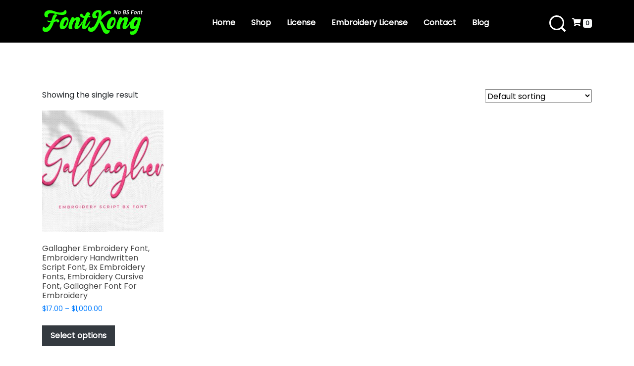

--- FILE ---
content_type: text/html
request_url: https://fontkong.com/product-tag/gallagher-embroidery-bx-font/
body_size: 13517
content:
<!DOCTYPE html><html xmlns="http://www.w3.org/1999/html"><head><meta charset="utf-8"><meta name="viewport" content="width=device-width, initial-scale=1"><!-- <link rel="stylesheet" type="text/css" href="https://fontkong.com/wp-content/cache/autoptimize/css/autoptimize_single_694c87f54acc04049727fa0447031a18.css"> --><!-- <link rel="stylesheet" type="text/css" href="https://fontkong.com/wp-content/cache/autoptimize/css/autoptimize_single_d26c35701aede1903d0215c75a47e6bb.css"> --><!-- <link rel="stylesheet" href="https://fontkong.com/wp-content/themes/fontkong-v10/css/jquery.sidr.light.min.css"> --><!-- <link rel="stylesheet" type="text/css" href="https://fontkong.com/wp-content/themes/fontkong-v10/css/lightbox.css"> --><!-- <link rel="stylesheet" type="text/css" href="https://fontkong.com/wp-content/cache/autoptimize/css/autoptimize_single_e65d61ec9226bc249d902f8a81a7b244.css"> -->
<link rel="stylesheet" type="text/css" href="//fontkong.com/wp-content/cache/wpfc-minified/ldxo3v45/9ns6a.css" media="all"/><link rel='stylesheet' href='https://cdn.jsdelivr.net/npm/@fancyapps/fancybox@3.5.6/dist/jquery.fancybox.min.css'><link rel="stylesheet" href="https://cdnjs.cloudflare.com/ajax/libs/magnific-popup.js/1.0.0/magnific-popup.min.css"><link rel="stylesheet" href="https://stackpath.bootstrapcdn.com/bootstrap/4.4.1/css/bootstrap.min.css" integrity="sha384-Vkoo8x4CGsO3+Hhxv8T/Q5PaXtkKtu6ug5TOeNV6gBiFeWPGFN9MuhOf23Q9Ifjh" crossorigin="anonymous"><!-- <link href="https://fontkong.com/wp-content/cache/autoptimize/css/autoptimize_single_6bf29afbdf9ac769aa087c8812e24a7b.css" rel="stylesheet" type="text/css" /> -->
<link rel="stylesheet" type="text/css" href="//fontkong.com/wp-content/cache/wpfc-minified/k0kr3rd8/ho7x.css" media="all"/><link href="https://fonts.googleapis.com/css?family=Poppins&display=swap" rel="stylesheet"> <script defer src="https://kit.fontawesome.com/a6d2f233aa.js"></script>  <script defer src="https://www.googletagmanager.com/gtag/js?id=UA-178868451-1"></script> <script>window.dataLayer = window.dataLayer || [];
function gtag(){dataLayer.push(arguments);}
gtag('js', new Date());
gtag('config', 'UA-178868451-1');</script> <script defer onload="HockeyStack.init('084221b98cf43fc0a461e44f6b244e')" src="https://cdn.jsdelivr.net/npm/hockeystack@latest/hockeystack.min.js"></script> <style>img:is([sizes="auto" i], [sizes^="auto," i]) { contain-intrinsic-size: 3000px 1500px }</style><title>Gallagher embroidery bx font - Font Kong</title><meta name="robots" content="max-image-preview:large" /><link rel="canonical" href="https://fontkong.com/product-tag/gallagher-embroidery-bx-font/" /><meta name="generator" content="All in One SEO (AIOSEO) 4.8.7" /> <script type="application/ld+json" class="aioseo-schema">{"@context":"https:\/\/schema.org","@graph":[{"@type":"BreadcrumbList","@id":"https:\/\/fontkong.com\/product-tag\/gallagher-embroidery-bx-font\/#breadcrumblist","itemListElement":[{"@type":"ListItem","@id":"https:\/\/fontkong.com#listItem","position":1,"name":"Home","item":"https:\/\/fontkong.com","nextItem":{"@type":"ListItem","@id":"https:\/\/fontkong.com\/shop\/#listItem","name":"Shop"}},{"@type":"ListItem","@id":"https:\/\/fontkong.com\/shop\/#listItem","position":2,"name":"Shop","item":"https:\/\/fontkong.com\/shop\/","nextItem":{"@type":"ListItem","@id":"https:\/\/fontkong.com\/product-tag\/gallagher-embroidery-bx-font\/#listItem","name":"Gallagher embroidery bx font"},"previousItem":{"@type":"ListItem","@id":"https:\/\/fontkong.com#listItem","name":"Home"}},{"@type":"ListItem","@id":"https:\/\/fontkong.com\/product-tag\/gallagher-embroidery-bx-font\/#listItem","position":3,"name":"Gallagher embroidery bx font","previousItem":{"@type":"ListItem","@id":"https:\/\/fontkong.com\/shop\/#listItem","name":"Shop"}}]},{"@type":"CollectionPage","@id":"https:\/\/fontkong.com\/product-tag\/gallagher-embroidery-bx-font\/#collectionpage","url":"https:\/\/fontkong.com\/product-tag\/gallagher-embroidery-bx-font\/","name":"Gallagher embroidery bx font - Font Kong","inLanguage":"en-US","isPartOf":{"@id":"https:\/\/fontkong.com\/#website"},"breadcrumb":{"@id":"https:\/\/fontkong.com\/product-tag\/gallagher-embroidery-bx-font\/#breadcrumblist"}},{"@type":"Organization","@id":"https:\/\/fontkong.com\/#organization","name":"Font Kong","description":"They Don't Make Font Like Me !","url":"https:\/\/fontkong.com\/"},{"@type":"WebSite","@id":"https:\/\/fontkong.com\/#website","url":"https:\/\/fontkong.com\/","name":"Font Kong","description":"They Don't Make Font Like Me !","inLanguage":"en-US","publisher":{"@id":"https:\/\/fontkong.com\/#organization"}}]}</script>  <script>window._wca = window._wca || [];</script> <link rel="canonical" href="https://fontkong.com/product-tag/gallagher-embroidery-bx-font/" /><meta property="og:locale" content="en_US" /><meta property="og:type" content="article" /><meta property="og:title" content="Gallagher embroidery bx font Archives" /><meta property="og:url" content="https://fontkong.com/product-tag/gallagher-embroidery-bx-font/" /><meta property="og:site_name" content="Font Kong" /><meta name="twitter:card" content="summary_large_image" /> <script type="application/ld+json" class="yoast-schema-graph">{"@context":"https://schema.org","@graph":[{"@type":"CollectionPage","@id":"https://fontkong.com/product-tag/gallagher-embroidery-bx-font/","url":"https://fontkong.com/product-tag/gallagher-embroidery-bx-font/","name":"Gallagher embroidery bx font Archives - Font Kong","isPartOf":{"@id":"https://fontkong.com/#website"},"breadcrumb":{"@id":"https://fontkong.com/product-tag/gallagher-embroidery-bx-font/#breadcrumb"},"inLanguage":"en-US"},{"@type":"BreadcrumbList","@id":"https://fontkong.com/product-tag/gallagher-embroidery-bx-font/#breadcrumb","itemListElement":[{"@type":"ListItem","position":1,"name":"Home","item":"https://fontkong.com/"},{"@type":"ListItem","position":2,"name":"Gallagher embroidery bx font"}]},{"@type":"WebSite","@id":"https://fontkong.com/#website","url":"https://fontkong.com/","name":"Font Kong","description":"They Don&#039;t Make Font Like Me !","potentialAction":[{"@type":"SearchAction","target":{"@type":"EntryPoint","urlTemplate":"https://fontkong.com/?s={search_term_string}"},"query-input":{"@type":"PropertyValueSpecification","valueRequired":true,"valueName":"search_term_string"}}],"inLanguage":"en-US"},{"@type":"ImageObject","inLanguage":"en-US","@id":"https://fontkong.com/product-tag/gallagher-embroidery-bx-font/#local-main-organization-logo","url":"","contentUrl":"","caption":"Font Kong"}]}</script> <link rel='dns-prefetch' href='//stats.wp.com' /><link rel="alternate" type="application/rss+xml" title="Font Kong &raquo; Gallagher embroidery bx font Tag Feed" href="https://fontkong.com/product-tag/gallagher-embroidery-bx-font/feed/" />  <script src="//www.googletagmanager.com/gtag/js?id=G-X9J0EGZ6JM"  data-cfasync="false" data-wpfc-render="false" type="text/javascript" async></script> <script data-cfasync="false" data-wpfc-render="false" type="text/javascript">var mi_version = '9.8.0';
var mi_track_user = true;
var mi_no_track_reason = '';
var MonsterInsightsDefaultLocations = {"page_location":"https:\/\/fontkong.com\/product-tag\/gallagher-embroidery-bx-font\/"};
if ( typeof MonsterInsightsPrivacyGuardFilter === 'function' ) {
var MonsterInsightsLocations = (typeof MonsterInsightsExcludeQuery === 'object') ? MonsterInsightsPrivacyGuardFilter( MonsterInsightsExcludeQuery ) : MonsterInsightsPrivacyGuardFilter( MonsterInsightsDefaultLocations );
} else {
var MonsterInsightsLocations = (typeof MonsterInsightsExcludeQuery === 'object') ? MonsterInsightsExcludeQuery : MonsterInsightsDefaultLocations;
}
var disableStrs = [
'ga-disable-G-X9J0EGZ6JM',
];
/* Function to detect opted out users */
function __gtagTrackerIsOptedOut() {
for (var index = 0; index < disableStrs.length; index++) {
if (document.cookie.indexOf(disableStrs[index] + '=true') > -1) {
return true;
}
}
return false;
}
/* Disable tracking if the opt-out cookie exists. */
if (__gtagTrackerIsOptedOut()) {
for (var index = 0; index < disableStrs.length; index++) {
window[disableStrs[index]] = true;
}
}
/* Opt-out function */
function __gtagTrackerOptout() {
for (var index = 0; index < disableStrs.length; index++) {
document.cookie = disableStrs[index] + '=true; expires=Thu, 31 Dec 2099 23:59:59 UTC; path=/';
window[disableStrs[index]] = true;
}
}
if ('undefined' === typeof gaOptout) {
function gaOptout() {
__gtagTrackerOptout();
}
}
window.dataLayer = window.dataLayer || [];
window.MonsterInsightsDualTracker = {
helpers: {},
trackers: {},
};
if (mi_track_user) {
function __gtagDataLayer() {
dataLayer.push(arguments);
}
function __gtagTracker(type, name, parameters) {
if (!parameters) {
parameters = {};
}
if (parameters.send_to) {
__gtagDataLayer.apply(null, arguments);
return;
}
if (type === 'event') {
parameters.send_to = monsterinsights_frontend.v4_id;
var hookName = name;
if (typeof parameters['event_category'] !== 'undefined') {
hookName = parameters['event_category'] + ':' + name;
}
if (typeof MonsterInsightsDualTracker.trackers[hookName] !== 'undefined') {
MonsterInsightsDualTracker.trackers[hookName](parameters);
} else {
__gtagDataLayer('event', name, parameters);
}
} else {
__gtagDataLayer.apply(null, arguments);
}
}
__gtagTracker('js', new Date());
__gtagTracker('set', {
'developer_id.dZGIzZG': true,
});
if ( MonsterInsightsLocations.page_location ) {
__gtagTracker('set', MonsterInsightsLocations);
}
__gtagTracker('config', 'G-X9J0EGZ6JM', {"forceSSL":"true","link_attribution":"true"} );
window.gtag = __gtagTracker;										(function () {
/* https://developers.google.com/analytics/devguides/collection/analyticsjs/ */
/* ga and __gaTracker compatibility shim. */
var noopfn = function () {
return null;
};
var newtracker = function () {
return new Tracker();
};
var Tracker = function () {
return null;
};
var p = Tracker.prototype;
p.get = noopfn;
p.set = noopfn;
p.send = function () {
var args = Array.prototype.slice.call(arguments);
args.unshift('send');
__gaTracker.apply(null, args);
};
var __gaTracker = function () {
var len = arguments.length;
if (len === 0) {
return;
}
var f = arguments[len - 1];
if (typeof f !== 'object' || f === null || typeof f.hitCallback !== 'function') {
if ('send' === arguments[0]) {
var hitConverted, hitObject = false, action;
if ('event' === arguments[1]) {
if ('undefined' !== typeof arguments[3]) {
hitObject = {
'eventAction': arguments[3],
'eventCategory': arguments[2],
'eventLabel': arguments[4],
'value': arguments[5] ? arguments[5] : 1,
}
}
}
if ('pageview' === arguments[1]) {
if ('undefined' !== typeof arguments[2]) {
hitObject = {
'eventAction': 'page_view',
'page_path': arguments[2],
}
}
}
if (typeof arguments[2] === 'object') {
hitObject = arguments[2];
}
if (typeof arguments[5] === 'object') {
Object.assign(hitObject, arguments[5]);
}
if ('undefined' !== typeof arguments[1].hitType) {
hitObject = arguments[1];
if ('pageview' === hitObject.hitType) {
hitObject.eventAction = 'page_view';
}
}
if (hitObject) {
action = 'timing' === arguments[1].hitType ? 'timing_complete' : hitObject.eventAction;
hitConverted = mapArgs(hitObject);
__gtagTracker('event', action, hitConverted);
}
}
return;
}
function mapArgs(args) {
var arg, hit = {};
var gaMap = {
'eventCategory': 'event_category',
'eventAction': 'event_action',
'eventLabel': 'event_label',
'eventValue': 'event_value',
'nonInteraction': 'non_interaction',
'timingCategory': 'event_category',
'timingVar': 'name',
'timingValue': 'value',
'timingLabel': 'event_label',
'page': 'page_path',
'location': 'page_location',
'title': 'page_title',
'referrer' : 'page_referrer',
};
for (arg in args) {
if (!(!args.hasOwnProperty(arg) || !gaMap.hasOwnProperty(arg))) {
hit[gaMap[arg]] = args[arg];
} else {
hit[arg] = args[arg];
}
}
return hit;
}
try {
f.hitCallback();
} catch (ex) {
}
};
__gaTracker.create = newtracker;
__gaTracker.getByName = newtracker;
__gaTracker.getAll = function () {
return [];
};
__gaTracker.remove = noopfn;
__gaTracker.loaded = true;
window['__gaTracker'] = __gaTracker;
})();
} else {
console.log("");
(function () {
function __gtagTracker() {
return null;
}
window['__gtagTracker'] = __gtagTracker;
window['gtag'] = __gtagTracker;
})();
}</script>  <script type="text/javascript">window._wpemojiSettings = {"baseUrl":"https:\/\/s.w.org\/images\/core\/emoji\/16.0.1\/72x72\/","ext":".png","svgUrl":"https:\/\/s.w.org\/images\/core\/emoji\/16.0.1\/svg\/","svgExt":".svg","source":{"concatemoji":"https:\/\/fontkong.com\/wp-includes\/js\/wp-emoji-release.min.js?ver=6.8.3"}};
/*! This file is auto-generated */
!function(s,n){var o,i,e;function c(e){try{var t={supportTests:e,timestamp:(new Date).valueOf()};sessionStorage.setItem(o,JSON.stringify(t))}catch(e){}}function p(e,t,n){e.clearRect(0,0,e.canvas.width,e.canvas.height),e.fillText(t,0,0);var t=new Uint32Array(e.getImageData(0,0,e.canvas.width,e.canvas.height).data),a=(e.clearRect(0,0,e.canvas.width,e.canvas.height),e.fillText(n,0,0),new Uint32Array(e.getImageData(0,0,e.canvas.width,e.canvas.height).data));return t.every(function(e,t){return e===a[t]})}function u(e,t){e.clearRect(0,0,e.canvas.width,e.canvas.height),e.fillText(t,0,0);for(var n=e.getImageData(16,16,1,1),a=0;a<n.data.length;a++)if(0!==n.data[a])return!1;return!0}function f(e,t,n,a){switch(t){case"flag":return n(e,"\ud83c\udff3\ufe0f\u200d\u26a7\ufe0f","\ud83c\udff3\ufe0f\u200b\u26a7\ufe0f")?!1:!n(e,"\ud83c\udde8\ud83c\uddf6","\ud83c\udde8\u200b\ud83c\uddf6")&&!n(e,"\ud83c\udff4\udb40\udc67\udb40\udc62\udb40\udc65\udb40\udc6e\udb40\udc67\udb40\udc7f","\ud83c\udff4\u200b\udb40\udc67\u200b\udb40\udc62\u200b\udb40\udc65\u200b\udb40\udc6e\u200b\udb40\udc67\u200b\udb40\udc7f");case"emoji":return!a(e,"\ud83e\udedf")}return!1}function g(e,t,n,a){var r="undefined"!=typeof WorkerGlobalScope&&self instanceof WorkerGlobalScope?new OffscreenCanvas(300,150):s.createElement("canvas"),o=r.getContext("2d",{willReadFrequently:!0}),i=(o.textBaseline="top",o.font="600 32px Arial",{});return e.forEach(function(e){i[e]=t(o,e,n,a)}),i}function t(e){var t=s.createElement("script");t.src=e,t.defer=!0,s.head.appendChild(t)}"undefined"!=typeof Promise&&(o="wpEmojiSettingsSupports",i=["flag","emoji"],n.supports={everything:!0,everythingExceptFlag:!0},e=new Promise(function(e){s.addEventListener("DOMContentLoaded",e,{once:!0})}),new Promise(function(t){var n=function(){try{var e=JSON.parse(sessionStorage.getItem(o));if("object"==typeof e&&"number"==typeof e.timestamp&&(new Date).valueOf()<e.timestamp+604800&&"object"==typeof e.supportTests)return e.supportTests}catch(e){}return null}();if(!n){if("undefined"!=typeof Worker&&"undefined"!=typeof OffscreenCanvas&&"undefined"!=typeof URL&&URL.createObjectURL&&"undefined"!=typeof Blob)try{var e="postMessage("+g.toString()+"("+[JSON.stringify(i),f.toString(),p.toString(),u.toString()].join(",")+"));",a=new Blob([e],{type:"text/javascript"}),r=new Worker(URL.createObjectURL(a),{name:"wpTestEmojiSupports"});return void(r.onmessage=function(e){c(n=e.data),r.terminate(),t(n)})}catch(e){}c(n=g(i,f,p,u))}t(n)}).then(function(e){for(var t in e)n.supports[t]=e[t],n.supports.everything=n.supports.everything&&n.supports[t],"flag"!==t&&(n.supports.everythingExceptFlag=n.supports.everythingExceptFlag&&n.supports[t]);n.supports.everythingExceptFlag=n.supports.everythingExceptFlag&&!n.supports.flag,n.DOMReady=!1,n.readyCallback=function(){n.DOMReady=!0}}).then(function(){return e}).then(function(){var e;n.supports.everything||(n.readyCallback(),(e=n.source||{}).concatemoji?t(e.concatemoji):e.wpemoji&&e.twemoji&&(t(e.twemoji),t(e.wpemoji)))}))}((window,document),window._wpemojiSettings);</script> <style id='wp-emoji-styles-inline-css' type='text/css'>img.wp-smiley, img.emoji {
display: inline !important;
border: none !important;
box-shadow: none !important;
height: 1em !important;
width: 1em !important;
margin: 0 0.07em !important;
vertical-align: -0.1em !important;
background: none !important;
padding: 0 !important;
}</style><!-- <link rel='stylesheet' id='wp-block-library-css' href='https://fontkong.com/wp-includes/css/dist/block-library/style.min.css?ver=6.8.3' type='text/css' media='all' /> -->
<link rel="stylesheet" type="text/css" href="//fontkong.com/wp-content/cache/wpfc-minified/l0zqg0td/9ns6a.css" media="all"/><style id='classic-theme-styles-inline-css' type='text/css'>/*! This file is auto-generated */
.wp-block-button__link{color:#fff;background-color:#32373c;border-radius:9999px;box-shadow:none;text-decoration:none;padding:calc(.667em + 2px) calc(1.333em + 2px);font-size:1.125em}.wp-block-file__button{background:#32373c;color:#fff;text-decoration:none}</style><!-- <link rel='stylesheet' id='mediaelement-css' href='https://fontkong.com/wp-includes/js/mediaelement/mediaelementplayer-legacy.min.css?ver=4.2.17' type='text/css' media='all' /> --><!-- <link rel='stylesheet' id='wp-mediaelement-css' href='https://fontkong.com/wp-includes/js/mediaelement/wp-mediaelement.min.css?ver=6.8.3' type='text/css' media='all' /> -->
<link rel="stylesheet" type="text/css" href="//fontkong.com/wp-content/cache/wpfc-minified/derz1w6x/8hf2g.css" media="all"/><style id='jetpack-sharing-buttons-style-inline-css' type='text/css'>.jetpack-sharing-buttons__services-list{display:flex;flex-direction:row;flex-wrap:wrap;gap:0;list-style-type:none;margin:5px;padding:0}.jetpack-sharing-buttons__services-list.has-small-icon-size{font-size:12px}.jetpack-sharing-buttons__services-list.has-normal-icon-size{font-size:16px}.jetpack-sharing-buttons__services-list.has-large-icon-size{font-size:24px}.jetpack-sharing-buttons__services-list.has-huge-icon-size{font-size:36px}@media print{.jetpack-sharing-buttons__services-list{display:none!important}}.editor-styles-wrapper .wp-block-jetpack-sharing-buttons{gap:0;padding-inline-start:0}ul.jetpack-sharing-buttons__services-list.has-background{padding:1.25em 2.375em}</style><style id='global-styles-inline-css' type='text/css'>:root{--wp--preset--aspect-ratio--square: 1;--wp--preset--aspect-ratio--4-3: 4/3;--wp--preset--aspect-ratio--3-4: 3/4;--wp--preset--aspect-ratio--3-2: 3/2;--wp--preset--aspect-ratio--2-3: 2/3;--wp--preset--aspect-ratio--16-9: 16/9;--wp--preset--aspect-ratio--9-16: 9/16;--wp--preset--color--black: #000000;--wp--preset--color--cyan-bluish-gray: #abb8c3;--wp--preset--color--white: #ffffff;--wp--preset--color--pale-pink: #f78da7;--wp--preset--color--vivid-red: #cf2e2e;--wp--preset--color--luminous-vivid-orange: #ff6900;--wp--preset--color--luminous-vivid-amber: #fcb900;--wp--preset--color--light-green-cyan: #7bdcb5;--wp--preset--color--vivid-green-cyan: #00d084;--wp--preset--color--pale-cyan-blue: #8ed1fc;--wp--preset--color--vivid-cyan-blue: #0693e3;--wp--preset--color--vivid-purple: #9b51e0;--wp--preset--gradient--vivid-cyan-blue-to-vivid-purple: linear-gradient(135deg,rgba(6,147,227,1) 0%,rgb(155,81,224) 100%);--wp--preset--gradient--light-green-cyan-to-vivid-green-cyan: linear-gradient(135deg,rgb(122,220,180) 0%,rgb(0,208,130) 100%);--wp--preset--gradient--luminous-vivid-amber-to-luminous-vivid-orange: linear-gradient(135deg,rgba(252,185,0,1) 0%,rgba(255,105,0,1) 100%);--wp--preset--gradient--luminous-vivid-orange-to-vivid-red: linear-gradient(135deg,rgba(255,105,0,1) 0%,rgb(207,46,46) 100%);--wp--preset--gradient--very-light-gray-to-cyan-bluish-gray: linear-gradient(135deg,rgb(238,238,238) 0%,rgb(169,184,195) 100%);--wp--preset--gradient--cool-to-warm-spectrum: linear-gradient(135deg,rgb(74,234,220) 0%,rgb(151,120,209) 20%,rgb(207,42,186) 40%,rgb(238,44,130) 60%,rgb(251,105,98) 80%,rgb(254,248,76) 100%);--wp--preset--gradient--blush-light-purple: linear-gradient(135deg,rgb(255,206,236) 0%,rgb(152,150,240) 100%);--wp--preset--gradient--blush-bordeaux: linear-gradient(135deg,rgb(254,205,165) 0%,rgb(254,45,45) 50%,rgb(107,0,62) 100%);--wp--preset--gradient--luminous-dusk: linear-gradient(135deg,rgb(255,203,112) 0%,rgb(199,81,192) 50%,rgb(65,88,208) 100%);--wp--preset--gradient--pale-ocean: linear-gradient(135deg,rgb(255,245,203) 0%,rgb(182,227,212) 50%,rgb(51,167,181) 100%);--wp--preset--gradient--electric-grass: linear-gradient(135deg,rgb(202,248,128) 0%,rgb(113,206,126) 100%);--wp--preset--gradient--midnight: linear-gradient(135deg,rgb(2,3,129) 0%,rgb(40,116,252) 100%);--wp--preset--font-size--small: 13px;--wp--preset--font-size--medium: 20px;--wp--preset--font-size--large: 36px;--wp--preset--font-size--x-large: 42px;--wp--preset--spacing--20: 0.44rem;--wp--preset--spacing--30: 0.67rem;--wp--preset--spacing--40: 1rem;--wp--preset--spacing--50: 1.5rem;--wp--preset--spacing--60: 2.25rem;--wp--preset--spacing--70: 3.38rem;--wp--preset--spacing--80: 5.06rem;--wp--preset--shadow--natural: 6px 6px 9px rgba(0, 0, 0, 0.2);--wp--preset--shadow--deep: 12px 12px 50px rgba(0, 0, 0, 0.4);--wp--preset--shadow--sharp: 6px 6px 0px rgba(0, 0, 0, 0.2);--wp--preset--shadow--outlined: 6px 6px 0px -3px rgba(255, 255, 255, 1), 6px 6px rgba(0, 0, 0, 1);--wp--preset--shadow--crisp: 6px 6px 0px rgba(0, 0, 0, 1);}:where(.is-layout-flex){gap: 0.5em;}:where(.is-layout-grid){gap: 0.5em;}body .is-layout-flex{display: flex;}.is-layout-flex{flex-wrap: wrap;align-items: center;}.is-layout-flex > :is(*, div){margin: 0;}body .is-layout-grid{display: grid;}.is-layout-grid > :is(*, div){margin: 0;}:where(.wp-block-columns.is-layout-flex){gap: 2em;}:where(.wp-block-columns.is-layout-grid){gap: 2em;}:where(.wp-block-post-template.is-layout-flex){gap: 1.25em;}:where(.wp-block-post-template.is-layout-grid){gap: 1.25em;}.has-black-color{color: var(--wp--preset--color--black) !important;}.has-cyan-bluish-gray-color{color: var(--wp--preset--color--cyan-bluish-gray) !important;}.has-white-color{color: var(--wp--preset--color--white) !important;}.has-pale-pink-color{color: var(--wp--preset--color--pale-pink) !important;}.has-vivid-red-color{color: var(--wp--preset--color--vivid-red) !important;}.has-luminous-vivid-orange-color{color: var(--wp--preset--color--luminous-vivid-orange) !important;}.has-luminous-vivid-amber-color{color: var(--wp--preset--color--luminous-vivid-amber) !important;}.has-light-green-cyan-color{color: var(--wp--preset--color--light-green-cyan) !important;}.has-vivid-green-cyan-color{color: var(--wp--preset--color--vivid-green-cyan) !important;}.has-pale-cyan-blue-color{color: var(--wp--preset--color--pale-cyan-blue) !important;}.has-vivid-cyan-blue-color{color: var(--wp--preset--color--vivid-cyan-blue) !important;}.has-vivid-purple-color{color: var(--wp--preset--color--vivid-purple) !important;}.has-black-background-color{background-color: var(--wp--preset--color--black) !important;}.has-cyan-bluish-gray-background-color{background-color: var(--wp--preset--color--cyan-bluish-gray) !important;}.has-white-background-color{background-color: var(--wp--preset--color--white) !important;}.has-pale-pink-background-color{background-color: var(--wp--preset--color--pale-pink) !important;}.has-vivid-red-background-color{background-color: var(--wp--preset--color--vivid-red) !important;}.has-luminous-vivid-orange-background-color{background-color: var(--wp--preset--color--luminous-vivid-orange) !important;}.has-luminous-vivid-amber-background-color{background-color: var(--wp--preset--color--luminous-vivid-amber) !important;}.has-light-green-cyan-background-color{background-color: var(--wp--preset--color--light-green-cyan) !important;}.has-vivid-green-cyan-background-color{background-color: var(--wp--preset--color--vivid-green-cyan) !important;}.has-pale-cyan-blue-background-color{background-color: var(--wp--preset--color--pale-cyan-blue) !important;}.has-vivid-cyan-blue-background-color{background-color: var(--wp--preset--color--vivid-cyan-blue) !important;}.has-vivid-purple-background-color{background-color: var(--wp--preset--color--vivid-purple) !important;}.has-black-border-color{border-color: var(--wp--preset--color--black) !important;}.has-cyan-bluish-gray-border-color{border-color: var(--wp--preset--color--cyan-bluish-gray) !important;}.has-white-border-color{border-color: var(--wp--preset--color--white) !important;}.has-pale-pink-border-color{border-color: var(--wp--preset--color--pale-pink) !important;}.has-vivid-red-border-color{border-color: var(--wp--preset--color--vivid-red) !important;}.has-luminous-vivid-orange-border-color{border-color: var(--wp--preset--color--luminous-vivid-orange) !important;}.has-luminous-vivid-amber-border-color{border-color: var(--wp--preset--color--luminous-vivid-amber) !important;}.has-light-green-cyan-border-color{border-color: var(--wp--preset--color--light-green-cyan) !important;}.has-vivid-green-cyan-border-color{border-color: var(--wp--preset--color--vivid-green-cyan) !important;}.has-pale-cyan-blue-border-color{border-color: var(--wp--preset--color--pale-cyan-blue) !important;}.has-vivid-cyan-blue-border-color{border-color: var(--wp--preset--color--vivid-cyan-blue) !important;}.has-vivid-purple-border-color{border-color: var(--wp--preset--color--vivid-purple) !important;}.has-vivid-cyan-blue-to-vivid-purple-gradient-background{background: var(--wp--preset--gradient--vivid-cyan-blue-to-vivid-purple) !important;}.has-light-green-cyan-to-vivid-green-cyan-gradient-background{background: var(--wp--preset--gradient--light-green-cyan-to-vivid-green-cyan) !important;}.has-luminous-vivid-amber-to-luminous-vivid-orange-gradient-background{background: var(--wp--preset--gradient--luminous-vivid-amber-to-luminous-vivid-orange) !important;}.has-luminous-vivid-orange-to-vivid-red-gradient-background{background: var(--wp--preset--gradient--luminous-vivid-orange-to-vivid-red) !important;}.has-very-light-gray-to-cyan-bluish-gray-gradient-background{background: var(--wp--preset--gradient--very-light-gray-to-cyan-bluish-gray) !important;}.has-cool-to-warm-spectrum-gradient-background{background: var(--wp--preset--gradient--cool-to-warm-spectrum) !important;}.has-blush-light-purple-gradient-background{background: var(--wp--preset--gradient--blush-light-purple) !important;}.has-blush-bordeaux-gradient-background{background: var(--wp--preset--gradient--blush-bordeaux) !important;}.has-luminous-dusk-gradient-background{background: var(--wp--preset--gradient--luminous-dusk) !important;}.has-pale-ocean-gradient-background{background: var(--wp--preset--gradient--pale-ocean) !important;}.has-electric-grass-gradient-background{background: var(--wp--preset--gradient--electric-grass) !important;}.has-midnight-gradient-background{background: var(--wp--preset--gradient--midnight) !important;}.has-small-font-size{font-size: var(--wp--preset--font-size--small) !important;}.has-medium-font-size{font-size: var(--wp--preset--font-size--medium) !important;}.has-large-font-size{font-size: var(--wp--preset--font-size--large) !important;}.has-x-large-font-size{font-size: var(--wp--preset--font-size--x-large) !important;}
:where(.wp-block-post-template.is-layout-flex){gap: 1.25em;}:where(.wp-block-post-template.is-layout-grid){gap: 1.25em;}
:where(.wp-block-columns.is-layout-flex){gap: 2em;}:where(.wp-block-columns.is-layout-grid){gap: 2em;}
:root :where(.wp-block-pullquote){font-size: 1.5em;line-height: 1.6;}</style><!-- <link rel='stylesheet' id='contact-form-7-css' href='https://fontkong.com/wp-content/cache/autoptimize/css/autoptimize_single_64ac31699f5326cb3c76122498b76f66.css?ver=6.1.1' type='text/css' media='all' /> --><!-- <link rel='stylesheet' id='easy-wp-page-nav-css' href='https://fontkong.com/wp-content/cache/autoptimize/css/autoptimize_single_ec2cecb32194d9839840414c85f941ec.css?ver=1.1' type='text/css' media='all' /> --><!-- <link rel='stylesheet' id='woocommerce-layout-css' href='https://fontkong.com/wp-content/cache/autoptimize/css/autoptimize_single_e98f5279cacaef826050eb2595082e77.css?ver=10.1.3' type='text/css' media='all' /> -->
<link rel="stylesheet" type="text/css" href="//fontkong.com/wp-content/cache/wpfc-minified/dez62acz/8h8xp.css" media="all"/><style id='woocommerce-layout-inline-css' type='text/css'>.infinite-scroll .woocommerce-pagination {
display: none;
}</style><!-- <link rel='stylesheet' id='woocommerce-smallscreen-css' href='https://fontkong.com/wp-content/cache/autoptimize/css/autoptimize_single_59d266c0ea580aae1113acb3761f7ad5.css?ver=10.1.3' type='text/css' media='only screen and (max-width: 768px)' /> -->
<link rel="stylesheet" type="text/css" href="//fontkong.com/wp-content/cache/wpfc-minified/fgg3cryl/6i4qk.css" media="only screen and (max-width: 768px)"/><!-- <link rel='stylesheet' id='woocommerce-general-css' href='https://fontkong.com/wp-content/cache/autoptimize/css/autoptimize_single_f9db2117cb3f9bf8433a39bd81b3e492.css?ver=10.1.3' type='text/css' media='all' /> -->
<link rel="stylesheet" type="text/css" href="//fontkong.com/wp-content/cache/wpfc-minified/es9baxjp/8h8xp.css" media="all"/><style id='woocommerce-inline-inline-css' type='text/css'>.woocommerce form .form-row .required { visibility: visible; }</style><!-- <link rel='stylesheet' id='brands-styles-css' href='https://fontkong.com/wp-content/cache/autoptimize/css/autoptimize_single_48d56016b20f151be4f24ba6d0eb1be4.css?ver=10.1.3' type='text/css' media='all' /> -->
<link rel="stylesheet" type="text/css" href="//fontkong.com/wp-content/cache/wpfc-minified/bvqoy93/6i4qk.css" media="all"/><link rel="preload" class="mv-grow-style" href="https://fontkong.com/wp-content/plugins/social-pug/assets/dist/style-frontend-pro.css?ver=1.35.1" as="style"><noscript><link rel='stylesheet' id='dpsp-frontend-style-pro-css' href='https://fontkong.com/wp-content/plugins/social-pug/assets/dist/style-frontend-pro.css?ver=1.35.1' type='text/css' media='all' /> </noscript><style id='dpsp-frontend-style-pro-inline-css' type='text/css'>@media screen and ( max-width : 720px ) {
.dpsp-content-wrapper.dpsp-hide-on-mobile,
.dpsp-share-text.dpsp-hide-on-mobile {
display: none;
}
.dpsp-has-spacing .dpsp-networks-btns-wrapper li {
margin:0 2% 10px 0;
}
.dpsp-network-btn.dpsp-has-label:not(.dpsp-has-count) {
max-height: 40px;
padding: 0;
justify-content: center;
}
.dpsp-content-wrapper.dpsp-size-small .dpsp-network-btn.dpsp-has-label:not(.dpsp-has-count){
max-height: 32px;
}
.dpsp-content-wrapper.dpsp-size-large .dpsp-network-btn.dpsp-has-label:not(.dpsp-has-count){
max-height: 46px;
}
}</style><!-- <link rel='stylesheet' id='jquery-lazyloadxt-fadein-css-css' href='https://fontkong.com/wp-content/cache/autoptimize/css/autoptimize_single_ddcd1d88c11beddd0ee48d57062689a9.css?ver=6.8.3' type='text/css' media='all' /> --><!-- <link rel='stylesheet' id='a3a3_lazy_load-css' href='//fontkong.com/wp-content/uploads/sass/a3_lazy_load.min.css?ver=1589516236' type='text/css' media='all' /> --><!-- <link rel='stylesheet' id='select2-css' href='https://fontkong.com/wp-content/cache/autoptimize/css/autoptimize_single_e3e811600e32258de0b9ba53c7798db8.css?ver=10.1.3' type='text/css' media='all' /> --><!-- <link rel='stylesheet' id='woovr-frontend-css' href='https://fontkong.com/wp-content/cache/autoptimize/css/autoptimize_single_91a77a367c6963a2512b28f5eca4d86d.css?ver=3.6.0' type='text/css' media='all' /> -->
<link rel="stylesheet" type="text/css" href="//fontkong.com/wp-content/cache/wpfc-minified/1cyopwc9/8h8xp.css" media="all"/> <script src='//fontkong.com/wp-content/cache/wpfc-minified/1yu8jwl4/9ns6a.js' type="text/javascript"></script>
<!-- <script defer type="text/javascript" src="https://fontkong.com/wp-content/plugins/google-analytics-for-wordpress/assets/js/frontend-gtag.min.js?ver=9.8.0" id="monsterinsights-frontend-script-js" data-wp-strategy="async"></script> --> <script data-cfasync="false" data-wpfc-render="false" type="text/javascript" id='monsterinsights-frontend-script-js-extra'>var monsterinsights_frontend = {"js_events_tracking":"true","download_extensions":"doc,pdf,ppt,zip,xls,docx,pptx,xlsx","inbound_paths":"[{\"path\":\"\\\/go\\\/\",\"label\":\"affiliate\"},{\"path\":\"\\\/recommend\\\/\",\"label\":\"affiliate\"}]","home_url":"https:\/\/fontkong.com","hash_tracking":"false","v4_id":"G-X9J0EGZ6JM"};</script> <script src='//fontkong.com/wp-content/cache/wpfc-minified/fta1s8yl/6i4qk.js' type="text/javascript"></script>
<!-- <script type="text/javascript" src="https://fontkong.com/wp-includes/js/jquery/jquery.min.js?ver=3.7.1" id="jquery-core-js"></script> --> <!-- <script defer type="text/javascript" src="https://fontkong.com/wp-includes/js/jquery/jquery-migrate.min.js?ver=3.4.1" id="jquery-migrate-js"></script> --> <!-- <script type="text/javascript" src="https://fontkong.com/wp-content/plugins/woocommerce/assets/js/jquery-blockui/jquery.blockUI.min.js?ver=2.7.0-wc.10.1.3" id="jquery-blockui-js" defer="defer" data-wp-strategy="defer"></script> --> <script type="text/javascript" id="wc-add-to-cart-js-extra">var wc_add_to_cart_params = {"ajax_url":"\/wp-admin\/admin-ajax.php","wc_ajax_url":"\/?wc-ajax=%%endpoint%%","i18n_view_cart":"View cart","cart_url":"https:\/\/fontkong.com\/cart\/","is_cart":"","cart_redirect_after_add":"yes"};</script> <script src='//fontkong.com/wp-content/cache/wpfc-minified/2ppbwwx5/6i4qk.js' type="text/javascript"></script>
<!-- <script type="text/javascript" src="https://fontkong.com/wp-content/plugins/woocommerce/assets/js/frontend/add-to-cart.min.js?ver=10.1.3" id="wc-add-to-cart-js" defer="defer" data-wp-strategy="defer"></script> --> <!-- <script type="text/javascript" src="https://fontkong.com/wp-content/plugins/woocommerce/assets/js/js-cookie/js.cookie.min.js?ver=2.1.4-wc.10.1.3" id="js-cookie-js" defer="defer" data-wp-strategy="defer"></script> --> <script type="text/javascript" id="woocommerce-js-extra">var woocommerce_params = {"ajax_url":"\/wp-admin\/admin-ajax.php","wc_ajax_url":"\/?wc-ajax=%%endpoint%%","i18n_password_show":"Show password","i18n_password_hide":"Hide password"};</script> <script src='//fontkong.com/wp-content/cache/wpfc-minified/djkc8o0r/6i4qk.js' type="text/javascript"></script>
<!-- <script type="text/javascript" src="https://fontkong.com/wp-content/plugins/woocommerce/assets/js/frontend/woocommerce.min.js?ver=10.1.3" id="woocommerce-js" defer="defer" data-wp-strategy="defer"></script> --> <script type="text/javascript" src="https://stats.wp.com/s-202604.js" id="woocommerce-analytics-js" defer="defer" data-wp-strategy="defer"></script> <link rel="https://api.w.org/" href="https://fontkong.com/wp-json/" /><link rel="alternate" title="JSON" type="application/json" href="https://fontkong.com/wp-json/wp/v2/product_tag/2874" /><link rel="EditURI" type="application/rsd+xml" title="RSD" href="https://fontkong.com/xmlrpc.php?rsd" /><meta name="generator" content="WordPress 6.8.3" /><meta name="generator" content="WooCommerce 10.1.3" /><style>img#wpstats{display:none}</style><noscript><style>.woocommerce-product-gallery{ opacity: 1 !important; }</style></noscript><meta name="hubbub-info" description="Hubbub 1.35.1"><style type="text/css">.recentcomments a{display:inline !important;padding:0 !important;margin:0 !important;}</style><link rel="icon" href="https://fontkong.com/wp-content/uploads/2020/04/k-icon.png" sizes="32x32" /><link rel="icon" href="https://fontkong.com/wp-content/uploads/2020/04/k-icon.png" sizes="192x192" /><link rel="apple-touch-icon" href="https://fontkong.com/wp-content/uploads/2020/04/k-icon.png" /><meta name="msapplication-TileImage" content="https://fontkong.com/wp-content/uploads/2020/04/k-icon.png" /></head><body><div class="container-fluid header"><div class="container"> <a href="https://fontkong.com"> <img src="https://fontkong.com/wp-content/themes/fontkong-v10/images/logo.png"> </a><div><div class="menu-first-menu-container"><ul id="menu-first-menu" class="list-menu nav"><li id="menu-item-77" class="menu-item menu-item-type-custom menu-item-object-custom menu-item-home menu-item-77"><a class="nav-link"href="https://fontkong.com/">Home</a></li><li id="menu-item-56" class="menu-item menu-item-type-post_type menu-item-object-page menu-item-56"><a class="nav-link"href="https://fontkong.com/shop/">Shop</a></li><li id="menu-item-55" class="menu-item menu-item-type-post_type menu-item-object-page menu-item-55"><a class="nav-link"href="https://fontkong.com/?page_id=53">License</a></li><li id="menu-item-36866" class="menu-item menu-item-type-post_type menu-item-object-page menu-item-36866"><a class="nav-link"href="https://fontkong.com/embroidery-license/">Embroidery License</a></li><li id="menu-item-751" class="menu-item menu-item-type-post_type menu-item-object-page menu-item-751"><a class="nav-link"href="https://fontkong.com/contact/">Contact</a></li><li id="menu-item-42606" class="menu-item menu-item-type-post_type menu-item-object-page menu-item-42606"><a class="nav-link"href="https://fontkong.com/blog/">Blog</a></li></ul></div></div><div><form method="get" action="https://fontkong.com"><div class="flexbox"><div class="mysearch"><div> <input type="text" placeholder="Search for..." name="s" id="s" aria-describedby="button-addon2"> <input type="submit" value="font-search" class="d-none"> <input type="hidden" name="site_section" value="font-search"></div></div></div></form> <a class="ml-3" href="https://fontkong.com/cart/" title="View your shopping cart"> <i class="fas fa-shopping-cart text-white"></i> <span class="badge badge-light header-cart-count"> 0 </span> </a></div></div><div class="smartphone"> <img src="https://fontkong.com/wp-content/themes/fontkong-v10/images/logo.png"> <a id="simple-menu" class="menu-button" href="#sidr"> <i class="fa fa-bars" aria-hidden="true"></i> </a><div id="sidr"><div class="menu-first-menu-container"><ul id="menu-first-menu-1" class="menu"><li class="menu-item menu-item-type-custom menu-item-object-custom menu-item-home menu-item-77"><a class="nav-link"href="https://fontkong.com/">Home</a></li><li class="menu-item menu-item-type-post_type menu-item-object-page menu-item-56"><a class="nav-link"href="https://fontkong.com/shop/">Shop</a></li><li class="menu-item menu-item-type-post_type menu-item-object-page menu-item-55"><a class="nav-link"href="https://fontkong.com/?page_id=53">License</a></li><li class="menu-item menu-item-type-post_type menu-item-object-page menu-item-36866"><a class="nav-link"href="https://fontkong.com/embroidery-license/">Embroidery License</a></li><li class="menu-item menu-item-type-post_type menu-item-object-page menu-item-751"><a class="nav-link"href="https://fontkong.com/contact/">Contact</a></li><li class="menu-item menu-item-type-post_type menu-item-object-page menu-item-42606"><a class="nav-link"href="https://fontkong.com/blog/">Blog</a></li></ul></div><ul id="menu-first-menu-1" class="menu border-top-0"><li class="menu-item menu-item-type-custom menu-item-object-custom menu-item-home"> <a href="https://fontkong.com/cart/">My Cart</a></li></ul></div></div></div><div class="search-fixed d-none sp-block"><form method="get" action="https://fontkong.com/"><div class="input-group my-search-mobile"> <input type="text" class="form-control search-box-mobile" placeholder="Search for..." name="s" id="s" aria-describedby="button-addon2"> <input type="submit" value="font-search" class="d-none"> <input type="hidden" name="site_section" value="font-search"><div class="input-group-append"> <button class="btn" type="submit" id="button-addon2"><i class="fas fa-search"></i></button></div></div></form></div><div class="container-fluid page"><div class="container"><h4 class="txt-white mb-3">Gallagher embroidery bx font</h4><div><div class="woocommerce columns-4 "><div class="woocommerce-notices-wrapper"></div><p class="woocommerce-result-count" role="alert" aria-relevant="all" > Showing the single result</p><form class="woocommerce-ordering" method="get"> <select
name="orderby"
class="orderby"
aria-label="Shop order"
><option value="menu_order"  selected='selected'>Default sorting</option><option value="popularity" >Sort by popularity</option><option value="date" >Sort by latest</option><option value="price" >Sort by price: low to high</option><option value="price-desc" >Sort by price: high to low</option> </select> <input type="hidden" name="paged" value="1" /></form><ul class="products columns-4"><li class="product type-product post-40539 status-publish first instock product_cat-embroidery product_tag-alpha-font product_tag-alphabet-in-different-fonts product_tag-applique-fonts-for-embroidery-machine product_tag-arabic-embroidery-fonts product_tag-arial-embroidery-font product_tag-balloon-font product_tag-barlow-font product_tag-baseball-font product_tag-bean-stitch-embroidery-font product_tag-beautiful-fonts product_tag-best-cricut-fonts product_tag-best-cursive-fonts product_tag-best-embroidery-font-for-small-letters product_tag-best-embroidery-font-for-towels product_tag-best-fonts-for-embroidery product_tag-block-embroidery-font product_tag-block-fonts product_tag-block-letters-font product_tag-blood-font product_tag-bloody-font product_tag-boutique-fonts-embroidery product_tag-bratz-font product_tag-brother-embroidery-fonts product_tag-bubble-font product_tag-bubble-graffiti-font product_tag-bubble-letter-fonts product_tag-butterfly-font product_tag-bx-embroidery-font product_tag-bx-embroidery-fonts product_tag-bx-font product_tag-bx-font-for-embroidery product_tag-calligraphy-embroidery-font product_tag-calligraphy-fonts product_tag-carnival-font product_tag-cartoon-font product_tag-chalk-font product_tag-chicano-font product_tag-circus-font product_tag-collegiate-embroidery-font product_tag-collegiate-fonts product_tag-cowboy-font product_tag-crazy-fonts product_tag-cricut-cursive-fonts product_tag-cricut-fonts product_tag-cricut-fonts-free product_tag-cricut-fonts-list product_tag-cursive-calligraphy-fonts product_tag-cursive-embroidery-font product_tag-cursive-font product_tag-cursive-font-for-embroidery product_tag-cursive-letters-font product_tag-cute-fonts product_tag-daylight-font product_tag-demon-font product_tag-different-writing-fonts product_tag-discord-font product_tag-doom-font product_tag-drip-font product_tag-dripping-fonts product_tag-drippy-font product_tag-easter-font product_tag-elegant-fonts product_tag-embroidery-font product_tag-embroidery-font-designs product_tag-embroidery-font-styles product_tag-embroidery-fonts product_tag-embroidery-fonts-bx product_tag-embroidery-fonts-free product_tag-embroidery-fonts-script product_tag-embroidery-futuristic-font product_tag-embroidery-handwritten-script-font product_tag-embroidery-letter-fonts product_tag-embroidery-monogram-fonts product_tag-encanto-font product_tag-etsy-machine-embroidery-fonts product_tag-evil-font product_tag-fall-fonts product_tag-fancy-number-fonts product_tag-farmhouse-font product_tag-fire-font product_tag-fishtail-embroidery-font product_tag-font-bundles product_tag-font-embroidery product_tag-font-for-embroidery product_tag-font-squirrel product_tag-font-style-alphabet product_tag-font-twilight product_tag-font-weight product_tag-fonts-for-embroidery product_tag-fonts-for-embroidery-free product_tag-fonts-for-embroidery-hand product_tag-fonts-for-embroidery-machine product_tag-fonts-for-letters product_tag-free-embroidery-font product_tag-free-embroidery-fonts product_tag-free-embroidery-fonts-bx-format product_tag-free-embroidery-fonts-pes product_tag-free-fonts-for-embroidery product_tag-free-retro-fonts product_tag-free-vintage-fonts product_tag-friends-font product_tag-fun-font product_tag-funny-fonts product_tag-futuristic-font product_tag-futuristic-font-for-embroidery product_tag-gallagher-embroidery product_tag-gallagher-embroidery-bx product_tag-gallagher-embroidery-bx-font product_tag-gallagher-embroidery-cursive product_tag-gallagher-embroidery-cursive-font product_tag-gallagher-embroidery-font product_tag-gallagher-embroidery-futuristic product_tag-gallagher-embroidery-futuristic-font product_tag-gallagher-embroidery-script product_tag-gallagher-embroidery-script-font product_tag-gallagher-font-for-embroidery product_tag-game-fonts product_tag-gaming-fonts product_tag-gangster-font product_tag-goth-font product_tag-gotham-font product_tag-gothic-font product_tag-graffiti-font-generator product_tag-graffiti-letters-font product_tag-groovy-fonts product_tag-hand-embroidery-font product_tag-hand-embroidery-fonts product_tag-handwritten-script-font product_tag-heavy-metal-fonts product_tag-hippie-font product_tag-hippie-fonts product_tag-hippy-font product_tag-jersey-font product_tag-letter-fonts-for-embroidery product_tag-lettering-fonts product_tag-lids-embroidery-fonts product_tag-logo-fonts product_tag-machine-embroidery-fonts product_tag-machine-embroidery-script-fonts product_tag-marquee-font product_tag-meme-font product_tag-modern-embroidery-fonts product_tag-money-font product_tag-monogram-fonts product_tag-monoline-fonts product_tag-nazi-font product_tag-neon-font product_tag-nice-fonts product_tag-nirvana-font product_tag-number-fonts product_tag-playboy-font product_tag-pretty-font product_tag-retro-font product_tag-rope-font product_tag-sad-fonts product_tag-script-embroidery-font product_tag-script-font product_tag-script-font-for-embroidery product_tag-small-embroidery-fonts product_tag-smoke-font product_tag-sports-font product_tag-spray-paint-font product_tag-stylish-fonts product_tag-tattoo-letter-fonts product_tag-varsity-embroidery-font product_tag-vintage-fonts product_tag-western-style-font has-post-thumbnail sold-individually shipping-taxable purchasable product-type-variable woovr-active woovr-show-availability woovr-show-description"> <a href="https://fontkong.com/product/gallagher-embroidery-font-embroidery-handwritten-script-font-bx-embroidery-fonts-embroidery-cursive-font-gallagher-font-for-embroidery/" class="woocommerce-LoopProduct-link woocommerce-loop-product__link"><img width="300" height="300" src="//fontkong.com/wp-content/plugins/a3-lazy-load/assets/images/lazy_placeholder.gif" data-lazy-type="image" data-src="https://fontkong.com/wp-content/uploads/2022/11/Gallagher-Best-Embroidery-Font-For-Towels-Gallagher-Hand-Embroidery-Font-Gallagher-Herrington-Embroidery-Font-300x300.jpg" class="lazy lazy-hidden attachment-woocommerce_thumbnail size-woocommerce_thumbnail" alt="Gallagher Embroidery Script Font" decoding="async" loading="lazy" srcset="" data-srcset="https://fontkong.com/wp-content/uploads/2022/11/Gallagher-Best-Embroidery-Font-For-Towels-Gallagher-Hand-Embroidery-Font-Gallagher-Herrington-Embroidery-Font-300x300.jpg 300w, https://fontkong.com/wp-content/uploads/2022/11/Gallagher-Best-Embroidery-Font-For-Towels-Gallagher-Hand-Embroidery-Font-Gallagher-Herrington-Embroidery-Font-150x150.jpg 150w, https://fontkong.com/wp-content/uploads/2022/11/Gallagher-Best-Embroidery-Font-For-Towels-Gallagher-Hand-Embroidery-Font-Gallagher-Herrington-Embroidery-Font-350x350.jpg 350w, https://fontkong.com/wp-content/uploads/2022/11/Gallagher-Best-Embroidery-Font-For-Towels-Gallagher-Hand-Embroidery-Font-Gallagher-Herrington-Embroidery-Font-100x100.jpg 100w" sizes="auto, (max-width: 300px) 100vw, 300px" /><noscript><img width="300" height="300" src="https://fontkong.com/wp-content/uploads/2022/11/Gallagher-Best-Embroidery-Font-For-Towels-Gallagher-Hand-Embroidery-Font-Gallagher-Herrington-Embroidery-Font-300x300.jpg" class="attachment-woocommerce_thumbnail size-woocommerce_thumbnail" alt="Gallagher Embroidery Script Font" decoding="async" loading="lazy" srcset="https://fontkong.com/wp-content/uploads/2022/11/Gallagher-Best-Embroidery-Font-For-Towels-Gallagher-Hand-Embroidery-Font-Gallagher-Herrington-Embroidery-Font-300x300.jpg 300w, https://fontkong.com/wp-content/uploads/2022/11/Gallagher-Best-Embroidery-Font-For-Towels-Gallagher-Hand-Embroidery-Font-Gallagher-Herrington-Embroidery-Font-150x150.jpg 150w, https://fontkong.com/wp-content/uploads/2022/11/Gallagher-Best-Embroidery-Font-For-Towels-Gallagher-Hand-Embroidery-Font-Gallagher-Herrington-Embroidery-Font-350x350.jpg 350w, https://fontkong.com/wp-content/uploads/2022/11/Gallagher-Best-Embroidery-Font-For-Towels-Gallagher-Hand-Embroidery-Font-Gallagher-Herrington-Embroidery-Font-100x100.jpg 100w" sizes="auto, (max-width: 300px) 100vw, 300px" /></noscript><h2 class="woocommerce-loop-product__title">Gallagher Embroidery Font, Embroidery Handwritten Script Font, Bx Embroidery Fonts, Embroidery Cursive Font, Gallagher Font For Embroidery</h2> <span class="price"><span class="woocommerce-Price-amount amount" aria-hidden="true"><bdi><span class="woocommerce-Price-currencySymbol">&#36;</span>17.00</bdi></span> <span aria-hidden="true">&ndash;</span> <span class="woocommerce-Price-amount amount" aria-hidden="true"><bdi><span class="woocommerce-Price-currencySymbol">&#36;</span>1,000.00</bdi></span><span class="screen-reader-text">Price range: &#36;17.00 through &#36;1,000.00</span></span> </a><a href="https://fontkong.com/product/gallagher-embroidery-font-embroidery-handwritten-script-font-bx-embroidery-fonts-embroidery-cursive-font-gallagher-font-for-embroidery/" aria-describedby="woocommerce_loop_add_to_cart_link_describedby_40539" data-quantity="1" class="button product_type_variable add_to_cart_button" data-product_id="40539" data-product_sku="" aria-label="Select options for &ldquo;Gallagher Embroidery Font, Embroidery Handwritten Script Font, Bx Embroidery Fonts, Embroidery Cursive Font, Gallagher Font For Embroidery&rdquo;" rel="nofollow">Select options</a> <span id="woocommerce_loop_add_to_cart_link_describedby_40539" class="screen-reader-text"> This product has multiple variants. The options may be chosen on the product page </span></li></ul></div></div></div></div><div class="container-fluid footer"> <img class="sp-none" src="https://fontkong.com/wp-content/themes/fontkong-v10/images/triangle.png"> <img class="d-none sp-block" src="https://fontkong.com/wp-content/themes/fontkong-v10/images/sp-triangle.png"><div class="container"><div class="d-flex"><div class="sp-mt-5"><h1 class="special-font text-white">They Don't Make<br>Font Like Me !</h1><p class="mb-4">All Font Created by FontKong / KongFont</p><ul class="nav"><li class="nav-item"> <a class="nav-link pl-0" href="https://dribbble.com/GemesFont"><i class="fab fa-dribbble"></i></a></li><li class="nav-item"> <a class="nav-link" href="https://www.instagram.com/font_kong/?hl=id"><i class="fab fa-instagram"></i></a></li><li class="nav-item"> <a class="nav-link" href="https://www.behance.net/kongfont"><i class="fab fa-behance"></i></a></li><li class="nav-item"> <a class="nav-link" href="https://www.facebook.com/kong.font.9"><i class="fab fa-facebook"></i></a></li><li class="nav-item"> <a class="nav-link" href="https://twitter.com/KongFont"><i class="fab fa-twitter"></i></a></li><li class="nav-item"> <a class="nav-link" href="https://www.pinterest.co.uk/fontkong/pins/"><i class="fab fa-pinterest-p"></i></a></li></ul></div><div><p class="font-italic m-0">FontKong 2022 Surabaya East Java Indonesia</p><p class="m-0"><span class="test">Mail</span> : <span class="txt-green font-italic">fontkong@gmail.com</span></p></div></div></div></div> <script type="speculationrules">{"prefetch":[{"source":"document","where":{"and":[{"href_matches":"\/*"},{"not":{"href_matches":["\/wp-*.php","\/wp-admin\/*","\/wp-content\/uploads\/*","\/wp-content\/*","\/wp-content\/plugins\/*","\/wp-content\/themes\/fontkong-v10\/*","\/*\\?(.+)"]}},{"not":{"selector_matches":"a[rel~=\"nofollow\"]"}},{"not":{"selector_matches":".no-prefetch, .no-prefetch a"}}]},"eagerness":"conservative"}]}</script> <div id="mv-grow-data" data-settings='{&quot;general&quot;:{&quot;contentSelector&quot;:false,&quot;show_count&quot;:{&quot;content&quot;:false,&quot;sidebar&quot;:false},&quot;isTrellis&quot;:false,&quot;license_last4&quot;:&quot;&quot;},&quot;post&quot;:null,&quot;shareCounts&quot;:[],&quot;shouldRun&quot;:false,&quot;buttonSVG&quot;:{&quot;share&quot;:{&quot;height&quot;:32,&quot;width&quot;:26,&quot;paths&quot;:[&quot;M20.8 20.8q1.984 0 3.392 1.376t1.408 3.424q0 1.984-1.408 3.392t-3.392 1.408-3.392-1.408-1.408-3.392q0-0.192 0.032-0.448t0.032-0.384l-8.32-4.992q-1.344 1.024-2.944 1.024-1.984 0-3.392-1.408t-1.408-3.392 1.408-3.392 3.392-1.408q1.728 0 2.944 0.96l8.32-4.992q0-0.128-0.032-0.384t-0.032-0.384q0-1.984 1.408-3.392t3.392-1.408 3.392 1.376 1.408 3.424q0 1.984-1.408 3.392t-3.392 1.408q-1.664 0-2.88-1.024l-8.384 4.992q0.064 0.256 0.064 0.832 0 0.512-0.064 0.768l8.384 4.992q1.152-0.96 2.88-0.96z&quot;]},&quot;facebook&quot;:{&quot;height&quot;:32,&quot;width&quot;:18,&quot;paths&quot;:[&quot;M17.12 0.224v4.704h-2.784q-1.536 0-2.080 0.64t-0.544 1.92v3.392h5.248l-0.704 5.28h-4.544v13.568h-5.472v-13.568h-4.544v-5.28h4.544v-3.904q0-3.328 1.856-5.152t4.96-1.824q2.624 0 4.064 0.224z&quot;]},&quot;twitter&quot;:{&quot;height&quot;:30,&quot;width&quot;:32,&quot;paths&quot;:[&quot;M30.3 29.7L18.5 12.4l0 0L29.2 0h-3.6l-8.7 10.1L10 0H0.6l11.1 16.1l0 0L0 29.7h3.6l9.7-11.2L21 29.7H30.3z M8.6 2.7 L25.2 27h-2.8L5.7 2.7H8.6z&quot;]},&quot;email&quot;:{&quot;height&quot;:32,&quot;width&quot;:28,&quot;paths&quot;:[&quot;M18.56 17.408l8.256 8.544h-25.248l8.288-8.448 4.32 4.064zM2.016 6.048h24.32l-12.16 11.584zM20.128 15.936l8.224-7.744v16.256zM0 24.448v-16.256l8.288 7.776z&quot;]}}}'></div><!-- <link rel='stylesheet' id='wc-blocks-style-css' href='https://fontkong.com/wp-content/cache/autoptimize/css/autoptimize_single_3c68ad9b345b9b2f5fc71372d90cb3b9.css?ver=wc-10.1.3' type='text/css' media='all' /> -->
<link rel="stylesheet" type="text/css" href="//fontkong.com/wp-content/cache/wpfc-minified/1gly27x3/8h8xp.css" media="all"/> <script type="text/javascript" src="https://fontkong.com/wp-includes/js/dist/hooks.min.js?ver=4d63a3d491d11ffd8ac6" id="wp-hooks-js"></script> <script type="text/javascript" src="https://fontkong.com/wp-includes/js/dist/i18n.min.js?ver=5e580eb46a90c2b997e6" id="wp-i18n-js"></script> <script type="text/javascript" id="wp-i18n-js-after">wp.i18n.setLocaleData( { 'text direction\u0004ltr': [ 'ltr' ] } );</script> <script defer type="text/javascript" src="https://fontkong.com/wp-content/cache/autoptimize/js/autoptimize_single_96e7dc3f0e8559e4a3f3ca40b17ab9c3.js?ver=6.1.1" id="swv-js"></script> <script type="text/javascript" id="contact-form-7-js-before">var wpcf7 = {
"api": {
"root": "https:\/\/fontkong.com\/wp-json\/",
"namespace": "contact-form-7\/v1"
}
};</script> <script defer type="text/javascript" src="https://fontkong.com/wp-content/cache/autoptimize/js/autoptimize_single_2912c657d0592cc532dff73d0d2ce7bb.js?ver=6.1.1" id="contact-form-7-js"></script> <script defer type="text/javascript" src="https://fontkong.com/wp-content/plugins/woocommerce/assets/js/sourcebuster/sourcebuster.min.js?ver=10.1.3" id="sourcebuster-js-js"></script> <script type="text/javascript" id="wc-order-attribution-js-extra">var wc_order_attribution = {"params":{"lifetime":1.0000000000000000818030539140313095458623138256371021270751953125e-5,"session":30,"base64":false,"ajaxurl":"https:\/\/fontkong.com\/wp-admin\/admin-ajax.php","prefix":"wc_order_attribution_","allowTracking":true},"fields":{"source_type":"current.typ","referrer":"current_add.rf","utm_campaign":"current.cmp","utm_source":"current.src","utm_medium":"current.mdm","utm_content":"current.cnt","utm_id":"current.id","utm_term":"current.trm","utm_source_platform":"current.plt","utm_creative_format":"current.fmt","utm_marketing_tactic":"current.tct","session_entry":"current_add.ep","session_start_time":"current_add.fd","session_pages":"session.pgs","session_count":"udata.vst","user_agent":"udata.uag"}};</script> <script defer type="text/javascript" src="https://fontkong.com/wp-content/plugins/woocommerce/assets/js/frontend/order-attribution.min.js?ver=10.1.3" id="wc-order-attribution-js"></script> <script type="text/javascript" id="jquery-lazyloadxt-js-extra">var a3_lazyload_params = {"apply_images":"1","apply_videos":"1"};</script> <script defer type="text/javascript" src="//fontkong.com/wp-content/plugins/a3-lazy-load/assets/js/jquery.lazyloadxt.extra.min.js?ver=2.7.5" id="jquery-lazyloadxt-js"></script> <script defer type="text/javascript" src="//fontkong.com/wp-content/plugins/a3-lazy-load/assets/js/jquery.lazyloadxt.srcset.min.js?ver=2.7.5" id="jquery-lazyloadxt-srcset-js"></script> <script type="text/javascript" id="jquery-lazyloadxt-extend-js-extra">var a3_lazyload_extend_params = {"edgeY":"0","horizontal_container_classnames":""};</script> <script defer type="text/javascript" src="https://fontkong.com/wp-content/cache/autoptimize/js/autoptimize_single_624ebb44eb0fd0fd92d0a0433823c630.js?ver=2.7.5" id="jquery-lazyloadxt-extend-js"></script> <script defer type="text/javascript" src="https://fontkong.com/wp-content/plugins/wpc-variations-radio-buttons-premium/assets/libs/ddslick/jquery.ddslick.min.js?ver=3.6.0" id="ddslick-js"></script> <script type="text/javascript" src="https://fontkong.com/wp-content/plugins/woocommerce/assets/js/select2/select2.full.min.js?ver=4.0.3-wc.10.1.3" id="select2-js" defer="defer" data-wp-strategy="defer"></script> <script defer type="text/javascript" src="https://fontkong.com/wp-content/cache/autoptimize/js/autoptimize_single_2ca505fe0ffbb67e6f77e220f93dc685.js?ver=3.6.0" id="woovr-frontend-js"></script> <script type="text/javascript" id="jetpack-stats-js-before">_stq = window._stq || [];
_stq.push([ "view", JSON.parse("{\"v\":\"ext\",\"blog\":\"198283598\",\"post\":\"0\",\"tz\":\"0\",\"srv\":\"fontkong.com\",\"j\":\"1:15.0\"}") ]);
_stq.push([ "clickTrackerInit", "198283598", "0" ]);</script> <script type="text/javascript" src="https://stats.wp.com/e-202604.js" id="jetpack-stats-js" defer="defer" data-wp-strategy="defer"></script>  <script type="text/javascript">jQuery(function($) { 
_wca.push({'_en': 'woocommerceanalytics_page_view','session_id': '', 'blog_id': '198283598', 'store_id': 'f02f628d-dabb-4b76-adc2-37292331b591', 'ui': '', 'url': 'https://fontkong.com', 'landing_page': '', 'woo_version': '10.1.3', 'wp_version': '6.8.3', 'store_admin': '0', 'device': 'mobile', 'template_used': '0', 'additional_blocks_on_cart_page': ["core\/paragraph"],'additional_blocks_on_checkout_page': ["core\/paragraph"],'store_currency': 'USD', 'timezone': '+00:00', 'is_guest': '1', 'order_value': '0', 'order_total': '0', 'total_tax': '0.00', 'total_discount': '0', 'total_shipping': '0', 'products_count': '0', 'cart_page_contains_cart_block': '0', 'cart_page_contains_cart_shortcode': '1', 'checkout_page_contains_checkout_block': '0', 'checkout_page_contains_checkout_shortcode': '1', });
});</script> <script defer src="https://code.jquery.com/jquery-3.4.1.slim.min.js" integrity="sha384-J6qa4849blE2+poT4WnyKhv5vZF5SrPo0iEjwBvKU7imGFAV0wwj1yYfoRSJoZ+n" crossorigin="anonymous"></script> <script defer src="https://cdn.jsdelivr.net/npm/popper.js@1.16.0/dist/umd/popper.min.js" integrity="sha384-Q6E9RHvbIyZFJoft+2mJbHaEWldlvI9IOYy5n3zV9zzTtmI3UksdQRVvoxMfooAo" crossorigin="anonymous"></script> <script defer src="https://fontkong.com/wp-content/cache/autoptimize/js/autoptimize_single_ddd38e5debeaf69d96ccec93c95d4b2e.js"></script> <script defer src="https://stackpath.bootstrapcdn.com/bootstrap/4.4.1/js/bootstrap.min.js" integrity="sha384-wfSDF2E50Y2D1uUdj0O3uMBJnjuUD4Ih7YwaYd1iqfktj0Uod8GCExl3Og8ifwB6" crossorigin="anonymous"></script> <script defer src="https://fontkong.com/wp-content/themes/fontkong-v10/js/jquery.sidr.min.js"></script> <script defer src="https://fontkong.com/wp-content/cache/autoptimize/js/autoptimize_single_2db91c46c53a5242d665b7110d063736.js"></script> <script defer type="text/javascript" src="https://fontkong.com/wp-content/cache/autoptimize/js/autoptimize_single_da2a45a7f9261db958eb72396d171fe6.js"></script> <script defer src='https://cdn.jsdelivr.net/npm/@fancyapps/fancybox@3.5.6/dist/jquery.fancybox.min.js'></script> <script defer type="text/javascript" src="https://fontkong.com/wp-content/cache/autoptimize/js/autoptimize_single_992c7b6ffb3e894f8a5afe45cd9bde24.js"></script> </body></html><!-- WP Fastest Cache file was created in 0.411 seconds, on January 23, 2026 @ 8:24 am -->

--- FILE ---
content_type: text/css
request_url: https://fontkong.com/wp-content/cache/wpfc-minified/k0kr3rd8/ho7x.css
body_size: 23510
content:
body{font-family:'Poppins',sans-serif}img{max-width:100%}.smartphone{display:none !important}@font-face{font-family:special-font;src:url(//fontkong.com/wp-content/themes/fontkong-v10/Mintmolly.ttf)}.header{padding-top:20px;padding-bottom:15px;background-color:#000}.header>.container{display:flex;justify-content:space-between;align-items:center}.header>.container>a{width:220px}.header>.container>div{display:flex;align-items:center}.header>.container>div>a{text-decoration:none}.header>.container>div>div>ul>li{list-style-type:none}.header>.container>div>div>ul>li:last-child{border-right:none}.header>.container>div>div>ul>li>a{color:#fff;font-weight:700;padding-top:0;padding-bottom:0;transition:color .1s}.header>.container>div>div>ul>.current-menu-item>a{color:#1eff00}.header>.container>div>div>ul>li>a:hover{color:#1eff00}.flexbox{height:100%;display:flex;justify-content:center;align-items:center}.mysearch>div{display:inline-block;position:relative}.mysearch>div:after{content:"";background:#fff;width:4px;height:12px;position:absolute;top:22px;right:0;transform:rotate(135deg)}.mysearch>div>input{color:#fff;font-size:14px;background:0 0;width:30px;height:30px;padding:10px;border:solid 3px #fff;outline:none;border-radius:35px;transition:width .5s}.mysearch>div>input::placeholder{color:#efefef;opacity:0;transition:opacity .15s ease-out}.mysearch>div>input:focus::placeholder{opacity:1}.mysearch>div>input:focus,.mysearch>div>input:not(:placeholder-shown){width:200px}.intro{background-color:#000;padding-top:100px;padding-bottom:100px;color:#fff}.intro ul>li{list-style-type:none}.intro ul>li{list-style-type:none;padding-left:15px;width:100%;position:relative}.intro ul>li>span{position:absolute;top:0;left:0}.intro .btn-web{background-color:#1eff00;border-color:#1eff00}.intro .btn-web:hover,.intro .btn-web:focus,.intro .btn-web:active{background-color:#1fb60b !important;border-color:#1fb60b !important}.intro .btn-dark{background-color:#000;border-color:#000;color:#fff}.intro .btn-dark:hover,.intro .btn-dark:focus,.intro .btn-dark:active{background-color:#333 !important;border-color:#333 !important}.browse-category{padding-top:50px;padding-bottom:100px;background-color:#000;color:#fff;position:relative}.browse-category>div>.d-flex{justify-content:center}.browse-category>div>.row>div>a{display:block;color:#333;padding-top:10px;padding-bottom:10px}.browse-category>div>.row>div>a>img{height:50px}.browse-category>div>.row>div>a:hover{text-decoration:none;background-color:#333}.browse-category>img{position:absolute;top:100%;left:50%;transform:translate(-50%,-50%)}.browse-category>div>.row{padding-left:200px;padding-right:200px;justify-content:center}.latest-font{background-color:#f4f4f4;padding-top:100px;padding-bottom:100px}.latest-font>div>.d-flex{justify-content:center}.latest-font .card{box-shadow:0 1px 8px 0 rgba(0,0,0,.1);-moz-border-radius:8px;-webkit-border-radius:8px;transition:box-shadow .2s}.latest-font .card:hover{box-shadow:none}.latest-font .card>a{color:#333;text-decoration:none}.latest-font .card>a>.d-flex{padding-left:15px;padding-right:15px;padding-top:10px;align-items:flex-start}.latest-font .card>a>img{height:230px}.latest-font .product-info>a{display:none}.latest-font .card>a:last-child{padding-left:15px;padding-right:15px;padding-bottom:10px;width:110px}.latest-font .card .mycateg{justify-content:flex-start !important;padding-left:5px;padding-right:5px;padding-top:5px;padding-bottom:10px}.latest-font .card .mycateg>a{color:#000;margin-left:5px;pointer-events:none;cursor:default}.trusted{padding-top:50px;padding-bottom:50px;text-align:center}.trusted>.d-flex{justify-content:center}.font-use{padding-top:100px;padding-bottom:100px;background-color:#000;color:#fff;position:relative}.font-use>div>.d-flex{justify-content:center}.font-use .carousel-cell{width:20%;margin-right:10px}.font-use>img{position:absolute;top:0;left:50%;transform:translate(-50%,-50%)}.footer{background-color:#000;color:#fff;padding-top:50px;padding-bottom:15px;position:relative}.footer>div>.d-flex{align-items:flex-start}.footer>div>div>div>ul>li{list-style-type:none}.footer>div>div>div>ul>li>a{color:#fff;padding-top:0;padding-bottom:0}.footer>div>div>div>ul>li>a:hover{color:#ededed}.footer>div>div>div>p>span:first-child{width:60px;display:inline-block}.footer>img{position:absolute;top:0;left:50%;transform:translate(-50%,-50%)}.freebies{padding-top:50px;padding-bottom:50px}.freebies>.d-flex{justify-content:center}.freebies>.input-group{width:50%;margin:15px auto 0 auto}.license{padding-top:50px;padding-bottom:50px}.license>.d-flex{justify-content:center}.license .card{border-radius:8px;margin-top:10px;margin-bottom:10px;box-shadow:0 1px 8px 0 rgb(0 0 0/10%);transition:box-shadow .2s;border-color:transparent}.license .card:hover{box-shadow:none;border-color:rgba(0,0,0,.05)}.license .card ul>li{list-style-type:none;position:relative;margin-top:3px;margin-bottom:3px;padding-left:15px;font-size:14px}.license .card ul>li>i{position:absolute;top:4px;left:0;font-size:12px}.eula-list>li{list-style-type:none;position:relative;margin-top:3px;margin-bottom:3px;padding-left:45px}.embroidery-eula-list>li>i{position:absolute;top:0;left:5px}.embroidery-eula-list>li{list-style-type:none;position:relative;margin-top:3px;margin-bottom:3px;padding-left:25px}.eula-list>li>i{position:absolute;top:4px;left:25px;font-size:12px}.not-allowed{padding-top:50px;padding-bottom:50px}.not-allowed>.d-flex{justify-content:center}.not-allowed>div>div>img{height:75px}.single{padding-top:50px;padding-bottom:50px}.product-sale{border-color:rgba(0,0,0,.1);box-shadow:0 1px 8px 0 rgba(0,0,0,.1);-moz-border-radius:8px;-webkit-border-radius:8px;padding-bottom:120px}.product-sale .media{display:flex;align-items:center}.product-sale .media>img{width:75px;object-fit:cover}.product-sale .my-variations_form ul>li{list-style-type:disc;margin-top:5px;margin-bottom:5px}.woovr-variations .woovr-variation:hover{background-color:transparent !important}.woocommerce-variation-price{color:#8ba753;font-weight:700;margin-bottom:.5rem!important}.dpsp-network-icon{width:25px !important}.dpsp-network-label{padding:0 !important}.product-include{border-top:1px solid #444;border-bottom:1px solid #444;padding-top:15px;padding-bottom:15px}.product-include>ul>li{list-style-type:disc}.addtocart-button{border:none !important;padding:0 !important}.addtocart-button>del{display:none}.addtocart-button>ins{display:none}.ajax_add_to_cart.added{display:none !important}.added_to_cart{font-size:16px !important;background-color:#13cfc4;border-color:#13cfc4;font-weight:700 !important;padding:.5rem 1rem;line-height:1.5;border-radius:.3rem;color:#fff;display:inline-block;text-align:center;vertical-align:middle;cursor:pointer;transition:color .15s ease-in-out,background-color .15s ease-in-out,border-color .15s ease-in-out,box-shadow .15s ease-in-out}.added_to_cart:hover,.added_to_cart:focus,.added_to_cart:active{background-color:#2ebdb5 !important;border-color:#2ebdb5 !important;color:#fff;text-decoration:none !important}.dpsp-share-text{position:absolute;left:0;width:100%;padding-left:20px;padding-right:20px;bottom:55px}#dpsp-content-bottom{position:absolute;left:0;width:100%;padding-left:20px;padding-right:20px;bottom:15px}.out-of-stock{display:none}.shop{background-color:#fff;padding-top:100px;padding-bottom:100px}.shop>div>.d-flex{justify-content:center}.shop .card{box-shadow:0 1px 8px 0 rgba(0,0,0,.1);-moz-border-radius:8px;-webkit-border-radius:8px;transition:box-shadow .2s}.shop .card:hover{box-shadow:none}.shop .card>a{color:#333;text-decoration:none}.shop .card>a>img{height:230px}.shop .card>a>.d-flex{padding-left:15px;padding-right:15px;padding-top:10px;align-items:flex-start}.shop .product-info>a{display:none}.shop .card>a:last-child{padding-left:15px;padding-right:15px;padding-bottom:10px;width:110px}.shop .card .mycateg{justify-content:flex-start !important;padding-left:5px;padding-right:5px;padding-top:5px;padding-bottom:10px}.shop .card .mycateg>a{color:#000;margin-left:5px;pointer-events:none;cursor:default}.page{padding-top:50px;padding-bottom:50px}.contact-us{padding-top:50px;padding-bottom:50px}.contact-us>div{align-items:center}.blog{padding-top:50px;padding-bottom:50px}.blog>div>div>a:nth-child(2){margin-bottom:-5px}.blog>div>div>a:hover{color:#8ba753;text-decoration:none}.blog>div>div>p{margin-top:5px}.blog>div>div>a>img{width:100%;height:300px;object-fit:cover}.single-blog>div>img{width:auto;height:auto}.mybilling{border:1px solid #eee;padding:9px 12px;margin-bottom:15px}.mybilling>h3{font-size:18px;font-weight:700;margin-bottom:15px}.mybilling>div>p{width:100% !important;display:flex;align-items:center}.mybilling>div>p>label{line-height:normal !important;margin-bottom:0;font-weight:700;width:100%}.mybilling>div>p>span{width:50%}.mybilling>div>p>span>input{padding:4px 6px}.my-account{padding-top:150px;padding-bottom:50px;min-height:950px}.my-account-navigation>ul{margin-bottom:0}.my-account-navigation>ul>li{list-style-type:none;border-top:1px solid #eaeaea}.my-account-navigation>ul>li:last-child{border-bottom:1px solid #eaeaea}.my-account-navigation>ul>li>a{display:block;padding:15px 0;color:#333;font-weight:700}.my-account-navigation>ul>li>a:hover{color:#6441a4;text-decoration:none}.my-account-navigation>ul>.is-active>a{color:#0e1e67}.edit-password{border:1px solid #eaeaea;margin-top:30px;margin-bottom:10px;padding:15px;padding-top:0}.edit-password>legend{width:auto !important;font-size:16px;font-weight:700;margin-left:10px;padding:0 10px}.woocommerce-privacy-policy-text>p{line-height:110%}.woocommerce-privacy-policy-text>p>a{color:#0cb4ce !important;font-weight:700!important}.form-register-login>form{margin-right:20px !important}.member-top{padding-top:50px;padding-bottom:50px}.member-top>.become-member{align-items:stretch}.member-top>.become-member>div:first-child{background-image:url(//fontkong.com/wp-content/themes/fontkong-v10/images/affiliates-head.png);background-position:center;background-repeat:no-repeat;position:relative}.member-top>.become-member>div:first-child>div{position:absolute;top:50%;transform:translateY(-50%);-webkit-transform:translateY(-50%)}.member-top>.become-member>div:first-child>div>h1{font-size:55px;line-height:100%}.member-top>.how-member>div>p{line-height:120%}.member-top>.how-member>div>img{-webkit-box-shadow:0px 5px 5px 0px rgba(214,214,214,1);-moz-box-shadow:0px 5px 5px 0px rgba(214,214,214,1);box-shadow:0px 5px 5px 0px rgba(214,214,214,1)}.dot-li-none{list-style-type:none}.coupon{display:flex}.coupon>input{width:175px !important}.pms-account-subscription-details-table>tbody>tr>td{border:1px solid #ddd;padding:5px 15px}@font-face{font-family:horroh;src:url(https://fontkong.com/wp-content/uploads/2020/04/HorrohRev.ttf)}@font-face{font-family:winchester;src:url(https://fontkong.com/wp-content/uploads/2020/04/WinchesterRev.ttf)}@font-face{font-family:blasteran;src:url(https://fontkong.com/wp-content/uploads/2020/04/BlasteranRev.ttf)}@font-face{font-family:alinesignature;src:url(https://fontkong.com/wp-content/uploads/2022/02/Aline-Signature.ttf)}@font-face{font-family:songofcoronos;src:url(https://fontkong.com/wp-content/uploads/2020/04/song-of-corona.ttf)}@font-face{font-family:blackbird;src:url(https://fontkong.com/wp-content/uploads/2022/02/Blackbird.ttf)}@font-face{font-family:therambler;src:url(https://fontkong.com/wp-content/uploads/2020/04/The-Rambler.ttf)}@font-face{font-family:legend;src:url(https://fontkong.com/wp-content/uploads/2020/04/LegendRev.ttf)}@font-face{font-family:yellosun;src:url(https://fontkong.com/wp-content/uploads/2020/04/YellosunRev.ttf)}@font-face{font-family:spidol;src:url(https://fontkong.com/wp-content/uploads/2020/04/SpidolRev.ttf)}@font-face{font-family:darkpower;src:url(https://fontkong.com/wp-content/uploads/2020/04/DarkPowerRev.ttf)}@font-face{font-family:baliday;src:url(https://fontkong.com/wp-content/uploads/2020/04/Baliday.ttf)}@font-face{font-family:therealkenarock;src:url(https://fontkong.com/wp-content/uploads/2020/05/TheRealKenarockRev.ttf)}@font-face{font-family:casofa;src:url(https://fontkong.com/wp-content/uploads/2020/04/Casofa.ttf)}@font-face{font-family:cartooncookies;src:url(https://fontkong.com/wp-content/uploads/2020/05/CartoonCookiesRev.ttf)}@font-face{font-family:mustbrow;src:url(https://fontkong.com/wp-content/uploads/2020/04/MustbrowRev.ttf)}@font-face{font-family:boebloe;src:url(https://fontkong.com/wp-content/uploads/2020/04/Boebloe.ttf)}@font-face{font-family:chalisa;src:url(https://fontkong.com/wp-content/uploads/2020/04/ChalisaRev.ttf)}@font-face{font-family:drziemboz;src:url(https://fontkong.com/wp-content/uploads/2020/04/Dr.ZiembozRev.ttf)}@font-face{font-family:fishtail;src:url(https://fontkong.com/wp-content/uploads/2020/04/FishtailRev.ttf)}@font-face{font-family:arthica;src:url(https://fontkong.com/wp-content/uploads/2020/04/ArtichaRev.ttf)}@font-face{font-family:guard;src:url(https://fontkong.com/wp-content/uploads/2020/04/Guard.ttf)}@font-face{font-family:cointa;src:url(https://fontkong.com/wp-content/uploads/2020/04/CointaRev.ttf)}@font-face{font-family:cempewest;src:url(https://fontkong.com/wp-content/uploads/2020/04/CempeWestRev.ttf)}@font-face{font-family:donaldson;src:url(https://fontkong.com/wp-content/uploads/2020/04/DonaldsonRev.ttf)}@font-face{font-family:borju;src:url(https://fontkong.com/wp-content/uploads/2020/04/Borju.ttf)}@font-face{font-family:adinda;src:url(https://fontkong.com/wp-content/uploads/2020/04/Adinda.ttf)}@font-face{font-family:alisonfinch;src:url(https://fontkong.com/wp-content/uploads/2020/04/AlisonFinchRev.ttf)}@font-face{font-family:bagfresh;src:url(https://fontkong.com/wp-content/uploads/2020/04/Bagfresh.ttf)}@font-face{font-family:bagiebold;src:url(https://fontkong.com/wp-content/uploads/2020/04/Bagie-Bold.ttf)}@font-face{font-family:bestbrust;src:url(https://fontkong.com/wp-content/uploads/2021/03/BestbrustRev.ttf)}@font-face{font-family:bobba;src:url(https://fontkong.com/wp-content/uploads/2021/04/BobbaRev.ttf)}@font-face{font-family:bublobold;src:url(https://fontkong.com/wp-content/uploads/2020/04/Bublo-Bold.ttf)}@font-face{font-family:chiki;src:url(https://fontkong.com/wp-content/uploads/2020/06/ChikiRev.ttf)}@font-face{font-family:claudia;src:url(https://fontkong.com/wp-content/uploads/2020/04/Claudia.ttf)}@font-face{font-family:hooded;src:url(https://fontkong.com/wp-content/uploads/2020/04/Hooded.ttf)}@font-face{font-family:histery;src:url(https://fontkong.com/wp-content/uploads/2020/04/HisteryRev.ttf)}@font-face{font-family:himenz;src:url(https://fontkong.com/wp-content/uploads/2020/04/Himenz-Bold.ttf)}@font-face{font-family:fortman;src:url(https://fontkong.com/wp-content/uploads/2020/04/FortmanRev.ttf)}@font-face{font-family:japanola;src:url(https://fontkong.com/wp-content/uploads/2020/04/Japanola.ttf)}@font-face{font-family:incloud;src:url(https://fontkong.com/wp-content/uploads/2020/04/Incloud.ttf)}@font-face{font-family:dabamboo;src:url(https://fontkong.com/wp-content/uploads/2020/04/Da-Bamboo.ttf)}@font-face{font-family:cosiriscure;src:url(https://fontkong.com/wp-content/uploads/2020/04/CosirisCureRev.ttf)}@font-face{font-family:cempewest;src:url(https://fontkong.com/wp-content/uploads/2020/04/Cempe-west.ttf)}@font-face{font-family:cointa;src:url(https://fontkong.com/wp-content/uploads/2020/04/Cointa.ttf)}@font-face{font-family:cooldown;src:url(https://fontkong.com/wp-content/uploads/2020/04/CooldownRev.ttf)}@font-face{font-family:guard;src:url(https://fontkong.com/wp-content/uploads/2020/04/GuardRev.ttf)}@font-face{font-family:khilafah;src:url(https://fontkong.com/wp-content/uploads/2020/04/Khilafah.ttf)}@font-face{font-family:kindmonster;src:url(https://fontkong.com/wp-content/uploads/2020/04/KindMonsterRev.ttf)}@font-face{font-family:klock;src:url(https://fontkong.com/wp-content/uploads/2020/04/Klock.ttf)}@font-face{font-family:leaf;src:url(https://fontkong.com/wp-content/uploads/2020/04/LeafRev.ttf)}@font-face{font-family:limonea;src:url(https://fontkong.com/wp-content/uploads/2020/04/LimoneaRev.ttf)}@font-face{font-family:manchabold;src:url(https://fontkong.com/wp-content/uploads/2020/04/Mancha-Bold.ttf)}@font-face{font-family:mechane;src:url(https://fontkong.com/wp-content/uploads/2020/04/MechaneRev.ttf)}@font-face{font-family:mrdraculle;src:url(https://fontkong.com/wp-content/uploads/2020/04/MrDraculleRev.ttf)}@font-face{font-family:natune;src:url(https://fontkong.com/wp-content/uploads/2020/04/NatuneRev.ttf)}@font-face{font-family:newcookies;src:url(https://fontkong.com/wp-content/uploads/2020/04/NewCookiesRev.ttf)}@font-face{font-family:orcefbold;src:url(https://fontkong.com/wp-content/uploads/2020/04/OrcefRev.ttf)}@font-face{font-family:polka;src:url(https://fontkong.com/wp-content/uploads/2020/04/Polka.ttf)}@font-face{font-family:pramudya;src:url(https://fontkong.com/wp-content/uploads/2020/04/Pramudya.ttf)}@font-face{font-family:rubrick;src:url(https://fontkong.com/wp-content/uploads/2020/04/Rubrick-Bold.ttf)}@font-face{font-family:skellboune;src:url(https://fontkong.com/wp-content/uploads/2020/04/Skelboune.ttf)}@font-face{font-family:walktrought;src:url(https://fontkong.com/wp-content/uploads/2020/04/Walktrought.ttf)}@font-face{font-family:welldone;src:url(https://fontkong.com/wp-content/uploads/2020/04/WelldoneRev.ttf)}@font-face{font-family:wildness;src:url(https://fontkong.com/wp-content/uploads/2021/04/WildnessRev.ttf)}@font-face{font-family:worflatbold;src:url(https://fontkong.com/wp-content/uploads/2020/04/Worflat-Bold.ttf)}@font-face{font-family:zumanie;src:url(https://fontkong.com/wp-content/uploads/2020/04/Zumanie.ttf)}@font-face{font-family:beastic;src:url(https://fontkong.com/wp-content/uploads/2020/04/BeasticRev.ttf)}@font-face{font-family:gottam;src:url(https://fontkong.com/wp-content/uploads/2020/04/GottamRev.ttf)}@font-face{font-family:masicha;src:url(https://fontkong.com/wp-content/uploads/2020/04/MasichaRev.ttf)}@font-face{font-family:quanto;src:url(https://fontkong.com/wp-content/uploads/2020/04/QuantoRev.ttf)}@font-face{font-family:tellostick;src:url(https://fontkong.com/wp-content/uploads/2020/04/TelloStickRev.ttf)}@font-face{font-family:articha;src:url(https://fontkong.com/wp-content/uploads/2022/03/Articha.ttf)}@font-face{font-family:meraphy;src:url(https://fontkong.com/wp-content/uploads/2020/04/MeraphyRev.ttf)}@font-face{font-family:broom;src:url(https://fontkong.com/wp-content/uploads/2021/03/Broom.ttf)}@font-face{font-family:minnio;src:url(https://fontkong.com/wp-content/uploads/2020/04/Minnio-Rev.ttf)}@font-face{font-family:nino;src:url(https://fontkong.com/wp-content/uploads/2020/04/Nino.ttf)}@font-face{font-family:extendo;src:url(https://fontkong.com/wp-content/uploads/2021/03/ExtendoRev.ttf)}@font-face{font-family:hijack;src:url(https://fontkong.com/wp-content/uploads/2021/03/HiJackRev.ttf)}@font-face{font-family:honnestly;src:url(https://fontkong.com/wp-content/uploads/2020/04/Honnestly.ttf)}@font-face{font-family:javvassoul;src:url(https://fontkong.com/wp-content/uploads/2021/03/JavassoulRev.ttf)}@font-face{font-family:peenguin;src:url(https://fontkong.com/wp-content/uploads/2021/03/PeenguinRev.ttf)}@font-face{font-family:santuy;src:url(https://fontkong.com/wp-content/uploads/2021/04/SANTUYREV.ttf)}@font-face{font-family:zooma;src:url(https://fontkong.com/wp-content/uploads/2021/04/ZoomaRev.ttf)}@font-face{font-family:dumie;src:url(https://fontkong.com/wp-content/uploads/2020/04/Dumie.ttf)}@font-face{font-family:benzo;src:url(https://fontkong.com/wp-content/uploads/2020/04/BenzoRev.ttf)}@font-face{font-family:japanramenten;src:url(https://fontkong.com/wp-content/uploads/2020/04/Japan-ramenten.ttf)}@font-face{font-family:marthinoul;src:url(https://fontkong.com/wp-content/uploads/2022/03/Marthinoul.ttf)}@font-face{font-family:wynford;src:url(https://fontkong.com/wp-content/uploads/2020/12/WynfordRev.ttf)}@font-face{font-family:charles;src:url(https://fontkong.com/wp-content/uploads/2020/04/CharlesRev.ttf)}@font-face{font-family:jellyokids;src:url(https://fontkong.com/wp-content/uploads/2020/04/Jellyo.ttf)}@font-face{font-family:newstilere;src:url(https://fontkong.com/wp-content/uploads/2020/04/StilereRev.ttf)}@font-face{font-family:wilsonhawk;src:url(https://fontkong.com/wp-content/uploads/2020/05/WilsonhawkRev.ttf)}@font-face{font-family:backstranger;src:url(https://fontkong.com/wp-content/uploads/2020/05/Backstranger.ttf)}@font-face{font-family:brasblus;src:url(https://fontkong.com/wp-content/uploads/2020/05/Brasblus.ttf)}@font-face{font-family:fleepavlop;src:url(https://fontkong.com/wp-content/uploads/2020/05/Fleepavlop.ttf)}@font-face{font-family:retrowmentho;src:url(https://fontkong.com/wp-content/uploads/2020/05/Retrow-Mentho.ttf)}@font-face{font-family:heroes;src:url(https://fontkong.com/wp-content/uploads/2020/05/HeroesRev.ttf)}@font-face{font-family:englandsignature;src:url(https://fontkong.com/wp-content/uploads/2022/02/England-Signature.ttf)}@font-face{font-family:bongus;src:url(https://fontkong.com/wp-content/uploads/2020/05/BongusRev.ttf)}@font-face{font-family:dunfordmoore;src:url(https://fontkong.com/wp-content/uploads/2020/05/Dunford-moore.ttf)}@font-face{font-family:buonumore;src:url(https://fontkong.com/wp-content/uploads/2020/05/Buon-Umore.ttf)}@font-face{font-family:gilmoore;src:url(https://fontkong.com/wp-content/uploads/2020/05/Gilmoore.ttf)}@font-face{font-family:jacksilver;src:url(https://fontkong.com/wp-content/uploads/2020/05/Jacksilver.ttf)}@font-face{font-family:runcrow;src:url(https://fontkong.com/wp-content/uploads/2020/05/Runcrow.ttf)}@font-face{font-family:sambletracie;src:url(https://fontkong.com/wp-content/uploads/2022/02/Samble-Tracie.ttf)}@font-face{font-family:eastwood;src:url(https://fontkong.com/wp-content/uploads/2020/05/Eastwood.ttf)}@font-face{font-family:cookiesbold;src:url(https://fontkong.com/wp-content/uploads/2020/04/Cookies-bold.ttf)}@font-face{font-family:brutals;src:url(https://fontkong.com/wp-content/uploads/2020/06/Brutals.ttf)}@font-face{font-family:chuckybuck;src:url(https://fontkong.com/wp-content/uploads/2020/06/Chucky-buck.ttf)}@font-face{font-family:deallisa;src:url(https://fontkong.com/wp-content/uploads/2020/06/Deallisa.ttf)}@font-face{font-family:gient;src:url(https://fontkong.com/wp-content/uploads/2020/06/Gient.ttf)}@font-face{font-family:hiluck;src:url(https://fontkong.com/wp-content/uploads/2020/06/Hiluck.ttf)}@font-face{font-family:jacobandson;src:url(https://fontkong.com/wp-content/uploads/2020/06/Jacob-and-son.ttf)}@font-face{font-family:spicy;src:url(https://fontkong.com/wp-content/uploads/2020/06/Spicy.ttf)}@font-face{font-family:beambox;src:url(https://fontkong.com/wp-content/uploads/2020/06/Beam-Box.ttf)}@font-face{font-family:dolphin;src:url(https://fontkong.com/wp-content/uploads/2020/06/Dolphin.ttf)}@font-face{font-family:chiki;src:url(https://fontkong.com/wp-content/uploads/2020/06/Chiki.ttf)}@font-face{font-family:cookieschip;src:url(https://fontkong.com/wp-content/uploads/2020/06/Cookies-chip.ttf)}@font-face{font-family:mahoney;src:url(https://fontkong.com/wp-content/uploads/2020/06/Mahoney.ttf)}@font-face{font-family:forgotten;src:url(https://fontkong.com/wp-content/uploads/2020/06/ForgottenRev.ttf)}@font-face{font-family:juicyluicy;src:url(https://fontkong.com/wp-content/uploads/2020/06/Juicy-Luicy.ttf)}@font-face{font-family:ravenborg;src:url(https://fontkong.com/wp-content/uploads/2020/08/Ravenborg.ttf)}@font-face{font-family:humingson;src:url(https://fontkong.com/wp-content/uploads/2020/07/Humingson.ttf)}@font-face{font-family:sevarozi;src:url(https://fontkong.com/wp-content/uploads/2020/06/Sevarozi.ttf)}@font-face{font-family:eniceplay;src:url(https://fontkong.com/wp-content/uploads/2020/07/Eniceplay.ttf)}@font-face{font-family:lovamarte;src:url(https://fontkong.com/wp-content/uploads/2020/07/Lovamarte.ttf)}@font-face{font-family:darker;src:url(https://fontkong.com/wp-content/uploads/2020/07/DarkerRev.ttf)}@font-face{font-family:comfortune;src:url(https://fontkong.com/wp-content/uploads/2020/07/Comfortune.ttf)}@font-face{font-family:passifille;src:url(https://fontkong.com/wp-content/uploads/2020/07/Passifille.ttf)}@font-face{font-family:thenacious;src:url(https://fontkong.com/wp-content/uploads/2020/07/Thenacious.ttf)}@font-face{font-family:californiasun;src:url(https://fontkong.com/wp-content/uploads/2020/07/California-sun.ttf)}@font-face{font-family:baimbo;src:url(https://fontkong.com/wp-content/uploads/2020/07/Baimbo.ttf)}@font-face{font-family:wishgood;src:url(https://fontkong.com/wp-content/uploads/2020/07/Wish-Good.ttf)}@font-face{font-family:armstrong;src:url(https://fontkong.com/wp-content/uploads/2020/07/Armstrong.ttf)}@font-face{font-family:babyface;src:url(https://fontkong.com/wp-content/uploads/2020/07/Babyface.ttf)}@font-face{font-family:threarer;src:url(https://fontkong.com/wp-content/uploads/2020/07/Threarer.ttf)}@font-face{font-family:gembool;src:url(https://fontkong.com/wp-content/uploads/2020/07/Gembool.ttf)}@font-face{font-family:arcades;src:url(https://fontkong.com/wp-content/uploads/2020/08/Arcades.ttf)}@font-face{font-family:greatwriten;src:url(https://fontkong.com/wp-content/uploads/2020/08/Greatwriten.ttf)}@font-face{font-family:playbrush;src:url(https://fontkong.com/wp-content/uploads/2020/08/Playbrush.ttf)}@font-face{font-family:wallrous;src:url(https://fontkong.com/wp-content/uploads/2020/08/Wallrous.ttf)}@font-face{font-family:wamatto;src:url(https://fontkong.com/wp-content/uploads/2020/08/Wamatto.ttf)}@font-face{font-family:bleach;src:url(https://fontkong.com/wp-content/uploads/2020/08/Bleach.ttf)}@font-face{font-family:classicrockband;src:url(https://fontkong.com/wp-content/uploads/2020/08/Classic-rock-band.ttf)}@font-face{font-family:reflected;src:url(https://fontkong.com/wp-content/uploads/2020/08/Reflected.ttf)}@font-face{font-family:rackles;src:url(https://fontkong.com/wp-content/uploads/2020/08/Rackles.ttf)}@font-face{font-family:agnostic;src:url(https://fontkong.com/wp-content/uploads/2020/08/Agnostic.ttf)}@font-face{font-family:samhock;src:url(https://fontkong.com/wp-content/uploads/2020/08/Samhock.ttf)}@font-face{font-family:deathmatch;src:url(https://fontkong.com/wp-content/uploads/2020/08/Deathmatch.ttf)}@font-face{font-family:blackmore;src:url(https://fontkong.com/wp-content/uploads/2020/08/Blackmore.ttf)}@font-face{font-family:thelordnight;src:url(https://fontkong.com/wp-content/uploads/2020/08/The-Lord-Night.ttf)}@font-face{font-family:thepurplelove;src:url(https://fontkong.com/wp-content/uploads/2020/08/The-Purple-Love.ttf)}@font-face{font-family:lalemonti;src:url(https://fontkong.com/wp-content/uploads/2020/08/La-Lemonti.ttf)}@font-face{font-family:odessa;src:url(https://fontkong.com/wp-content/uploads/2020/08/Odessa.ttf)}@font-face{font-family:riverflows;src:url(https://fontkong.com/wp-content/uploads/2020/08/RIVERFLOWS.ttf)}@font-face{font-family:zepplines;src:url(https://fontkong.com/wp-content/uploads/2020/08/Zepplines.ttf)}@font-face{font-family:allmathera;src:url(https://fontkong.com/wp-content/uploads/2020/08/Allmathera.ttf)}@font-face{font-family:allyssum;src:url(https://fontkong.com/wp-content/uploads/2020/08/Allyssum.ttf)}@font-face{font-family:livermore;src:url(https://fontkong.com/wp-content/uploads/2020/08/Livermore.ttf)}@font-face{font-family:greenleaf;src:url(https://fontkong.com/wp-content/uploads/2020/08/Greenleaf.ttf)}@font-face{font-family:manggala;src:url(https://fontkong.com/wp-content/uploads/2020/08/Manggala.ttf)}@font-face{font-family:amerggedon;src:url(https://fontkong.com/wp-content/uploads/2020/08/Amerggedon.ttf)}@font-face{font-family:redsteel;src:url(https://fontkong.com/wp-content/uploads/2020/08/RedSteel.ttf)}@font-face{font-family:bintari;src:url(https://fontkong.com/wp-content/uploads/2020/08/Bintari.ttf)}@font-face{font-family:birawa;src:url(https://fontkong.com/wp-content/uploads/2020/08/Birawa.ttf)}@font-face{font-family:helloolivia;src:url(https://fontkong.com/wp-content/uploads/2020/08/Hello-Olivia.ttf)}@font-face{font-family:whitesystemattic;src:url(https://fontkong.com/wp-content/uploads/2020/08/White-Systemattic.ttf)}@font-face{font-family:smithmouth;src:url(https://fontkong.com/wp-content/uploads/2020/08/Smith-mouth.ttf)}@font-face{font-family:lovinggabriella;src:url(https://fontkong.com/wp-content/uploads/2020/09/Loving-Gabriella.ttf)}@font-face{font-family:northwestsignature;src:url(https://fontkong.com/wp-content/uploads/2020/09/Northwest-Signature.ttf)}@font-face{font-family:southforest;src:url(https://fontkong.com/wp-content/uploads/2020/09/South-Forest.ttf)}@font-face{font-family:shaeilamaker;src:url(https://fontkong.com/wp-content/uploads/2020/09/Shaeila-Maker.ttf)}@font-face{font-family:margo;src:url(https://fontkong.com/wp-content/uploads/2020/09/Margo.ttf)}@font-face{font-family:gumymonster;src:url(https://fontkong.com/wp-content/uploads/2020/09/Gumy-Monster.ttf)}@font-face{font-family:myhappy;src:url(https://fontkong.com/wp-content/uploads/2020/09/My-Happy.ttf)}@font-face{font-family:roadsunshine;src:url(https://fontkong.com/wp-content/uploads/2020/09/Road-Sunshine.ttf)}@font-face{font-family:lunar;src:url(https://fontkong.com/wp-content/uploads/2020/09/Lunar.ttf)}@font-face{font-family:betterjack;src:url(https://fontkong.com/wp-content/uploads/2020/09/Better-Jack.ttf)}@font-face{font-family:westieametta;src:url(https://fontkong.com/wp-content/uploads/2020/09/Westie-Ametta.ttf)}@font-face{font-family:simplysugary;src:url(https://fontkong.com/wp-content/uploads/2020/09/Simply-Sugary.ttf)}@font-face{font-family:beautifulday;src:url(https://fontkong.com/wp-content/uploads/2020/09/Beautiful-Day.ttf)}@font-face{font-family:insurgence;src:url(https://fontkong.com/wp-content/uploads/2020/09/Insurgence.ttf)}@font-face{font-family:malcolm;src:url(https://fontkong.com/wp-content/uploads/2020/09/Malcolm.ttf)}@font-face{font-family:billiebonnie;src:url(https://fontkong.com/wp-content/uploads/2020/09/Billie-Bonnie.ttf)}@font-face{font-family:northcoast;src:url(https://fontkong.com/wp-content/uploads/2020/09/North-Coast.ttf)}@font-face{font-family:archimate;src:url(https://fontkong.com/wp-content/uploads/2020/09/Archimate.ttf)}@font-face{font-family:sambara;src:url(https://fontkong.com/wp-content/uploads/2020/09/Sambara.ttf)}@font-face{font-family:walterson;src:url(https://fontkong.com/wp-content/uploads/2020/09/Walterson.ttf)}@font-face{font-family:stayhigh;src:url(https://fontkong.com/wp-content/uploads/2020/09/Stay-High.ttf)}@font-face{font-family:eternalamsterdam;src:url(https://fontkong.com/wp-content/uploads/2022/02/Eternal-Amsterdam.ttf)}@font-face{font-family:winnevinne;src:url(https://fontkong.com/wp-content/uploads/2020/09/Winne-Vinne.ttf)}@font-face{font-family:buttercookies;src:url(https://fontkong.com/wp-content/uploads/2020/09/Butter-Cookies.ttf)}@font-face{font-family:bluejulieta;src:url(https://fontkong.com/wp-content/uploads/2020/09/Blue-Julieta.ttf)}@font-face{font-family:bettertomorrow;src:url(https://fontkong.com/wp-content/uploads/2020/09/Better-Tomorrow.ttf)}@font-face{font-family:petterstory;src:url(https://fontkong.com/wp-content/uploads/2020/09/Petter-Story.ttf)}@font-face{font-family:abiyuchan;src:url(https://fontkong.com/wp-content/uploads/2020/09/Abiyu-Chan.ttf)}@font-face{font-family:battleandy;src:url(https://fontkong.com/wp-content/uploads/2020/09/Battle-Andy.ttf)}@font-face{font-family:reflisatta;src:url(https://fontkong.com/wp-content/uploads/2020/09/Reflisatta.ttf)}@font-face{font-family:pinkerston;src:url(https://fontkong.com/wp-content/uploads/2020/09/Pinkerston.ttf)}@font-face{font-family:falencia;src:url(https://fontkong.com/wp-content/uploads/2020/09/Falencia.ttf)}@font-face{font-family:pathertimes;src:url(https://fontkong.com/wp-content/uploads/2020/09/Pather-Times.ttf)}@font-face{font-family:blossom;src:url(https://fontkong.com/wp-content/uploads/2020/09/Blossom.ttf)}@font-face{font-family:chambers;src:url(https://fontkong.com/wp-content/uploads/2020/09/Chambers.ttf)}@font-face{font-family:carriegallerie;src:url(https://fontkong.com/wp-content/uploads/2020/09/Carrie-Gallerie.ttf)}@font-face{font-family:babylovely;src:url(https://fontkong.com/wp-content/uploads/2020/09/Baby-Lovely.ttf)}@font-face{font-family:raspberry;src:url(https://fontkong.com/wp-content/uploads/2020/09/Raspberry.ttf)}@font-face{font-family:caitlinangelica;src:url(https://fontkong.com/wp-content/uploads/2020/09/Caitlin-Angelica.ttf)}@font-face{font-family:sebbastian;src:url(https://fontkong.com/wp-content/uploads/2020/10/Sebbastian.ttf)}@font-face{font-family:nattalya;src:url(https://fontkong.com/wp-content/uploads/2020/10/Nattalya.ttf)}@font-face{font-family:dobbystar;src:url(https://fontkong.com/wp-content/uploads/2020/10/Dobbystar.ttf)}@font-face{font-family:alloystan;src:url(https://fontkong.com/wp-content/uploads/2020/10/Alloystan.ttf)}@font-face{font-family:varenthin;src:url(https://fontkong.com/wp-content/uploads/2020/10/Varenthin.ttf)}@font-face{font-family:amorekiena;src:url(https://fontkong.com/wp-content/uploads/2021/03/Amore-Kiena.ttf)}@font-face{font-family:fasterbottom;src:url(https://fontkong.com/wp-content/uploads/2020/10/Faster-Bottom.ttf)}@font-face{font-family:thetexterius;src:url(https://fontkong.com/wp-content/uploads/2020/10/The-Texterius.ttf)}@font-face{font-family:boogieworth;src:url(https://fontkong.com/wp-content/uploads/2020/10/Boogie-worth.ttf)}@font-face{font-family:raynoss;src:url(https://fontkong.com/wp-content/uploads/2020/10/Raynoss.ttf)}@font-face{font-family:hottebrush;src:url(https://fontkong.com/wp-content/uploads/2020/10/Hotte-Brush.ttf)}@font-face{font-family:amatemora;src:url(https://fontkong.com/wp-content/uploads/2022/02/Amatemora.ttf)}@font-face{font-family:beckhand;src:url(https://fontkong.com/wp-content/uploads/2020/10/Beckhand.ttf)}@font-face{font-family:forsegi;src:url(https://fontkong.com/wp-content/uploads/2020/10/Forsegi.ttf)}@font-face{font-family:byorg;src:url(https://fontkong.com/wp-content/uploads/2020/10/Byorg.ttf)}@font-face{font-family:snooky;src:url(https://fontkong.com/wp-content/uploads/2020/10/Snooky.ttf)}@font-face{font-family:confused;src:url(https://fontkong.com/wp-content/uploads/2020/10/Confused.ttf)}@font-face{font-family:firsttime;src:url(https://fontkong.com/wp-content/uploads/2020/10/First-Time.ttf)}@font-face{font-family:hellowin;src:url(https://fontkong.com/wp-content/uploads/2020/10/Hellowin.ttf)}@font-face{font-family:youthwright;src:url(https://fontkong.com/wp-content/uploads/2020/10/Youth-Wright.ttf)}@font-face{font-family:christaline;src:url(https://fontkong.com/wp-content/uploads/2020/10/Christaline.ttf)}@font-face{font-family:taylorsit;src:url(https://fontkong.com/wp-content/uploads/2020/10/Taylorsit.ttf)}@font-face{font-family:wolfraid;src:url(https://fontkong.com/wp-content/uploads/2020/10/Wolfraid.ttf)}@font-face{font-family:monsterize;src:url(https://fontkong.com/wp-content/uploads/2020/10/Monsterize.ttf)}@font-face{font-family:mutchin;src:url(https://fontkong.com/wp-content/uploads/2020/10/Mutchin.ttf)}@font-face{font-family:mackline;src:url(https://fontkong.com/wp-content/uploads/2020/10/Mackline.ttf)}@font-face{font-family:glorysunshine;src:url(https://fontkong.com/wp-content/uploads/2020/10/Glory-Sunshine.ttf)}@font-face{font-family:mocklips;src:url(https://fontkong.com/wp-content/uploads/2020/10/Mocklips.ttf)}@font-face{font-family:heywolf;src:url(https://fontkong.com/wp-content/uploads/2020/10/Heywolf.ttf)}@font-face{font-family:alberteen;src:url(https://fontkong.com/wp-content/uploads/2020/10/Alberteen.ttf)}@font-face{font-family:kayonna;src:url(https://fontkong.com/wp-content/uploads/2020/10/Kayonna.ttf)}@font-face{font-family:margarett;src:url(https://fontkong.com/wp-content/uploads/2020/10/Margarett.ttf)}@font-face{font-family:missamalia;src:url(https://fontkong.com/wp-content/uploads/2020/10/Miss-Amalia.ttf)}@font-face{font-family:leviathan;src:url(https://fontkong.com/wp-content/uploads/2020/10/Leviathan.ttf)}@font-face{font-family:adriana;src:url(https://fontkong.com/wp-content/uploads/2021/03/Adriana.ttf)}@font-face{font-family:mozzarella;src:url(https://fontkong.com/wp-content/uploads/2020/10/Mozzarella.ttf)}@font-face{font-family:schofield;src:url(https://fontkong.com/wp-content/uploads/2020/10/Schofield.ttf)}@font-face{font-family:shaffari;src:url(https://fontkong.com/wp-content/uploads/2020/10/Shaffari.ttf)}@font-face{font-family:theblester;src:url(https://fontkong.com/wp-content/uploads/2020/10/The-Blester.ttf)}@font-face{font-family:dakotaartha;src:url(https://fontkong.com/wp-content/uploads/2020/10/Dakota-Artha.ttf)}@font-face{font-family:moonday;src:url(https://fontkong.com/wp-content/uploads/2020/10/Moonday.ttf)}@font-face{font-family:sunnday;src:url(https://fontkong.com/wp-content/uploads/2021/03/Sunnday.ttf)}@font-face{font-family:addisonaffson;src:url(https://fontkong.com/wp-content/uploads/2020/10/Addison-Affson.ttf)}@font-face{font-family:bobbey;src:url(https://fontkong.com/wp-content/uploads/2020/10/Bobbey.ttf)}@font-face{font-family:dakiens;src:url(https://fontkong.com/wp-content/uploads/2020/10/Dakiens.ttf)}@font-face{font-family:ficosta;src:url(https://fontkong.com/wp-content/uploads/2020/10/Ficosta.ttf)}@font-face{font-family:roadlight;src:url(https://fontkong.com/wp-content/uploads/2020/10/Road-Light.ttf)}@font-face{font-family:bobbijeffina;src:url(https://fontkong.com/wp-content/uploads/2020/10/Bobbi-Jeffina.ttf)}@font-face{font-family:amonghsein;src:url(https://fontkong.com/wp-content/uploads/2020/10/Amongh-Sein.ttf)}@font-face{font-family:antoinete;src:url(https://fontkong.com/wp-content/uploads/2020/10/Antoinete.ttf)}@font-face{font-family:palesik;src:url(https://fontkong.com/wp-content/uploads/2020/10/Palesik.ttf)}@font-face{font-family:stable;src:url(https://fontkong.com/wp-content/uploads/2020/10/Stable.ttf)}@font-face{font-family:jeniffer;src:url(https://fontkong.com/wp-content/uploads/2020/10/Jeniffer.ttf)}@font-face{font-family:margharita;src:url(https://fontkong.com/wp-content/uploads/2020/10/Margharita.ttf)}@font-face{font-family:rosaffina;src:url(https://fontkong.com/wp-content/uploads/2020/10/Rosaffina.ttf)}@font-face{font-family:rosanna;src:url(https://fontkong.com/wp-content/uploads/2020/10/Rosanna.ttf)}@font-face{font-family:sabrina;src:url(https://fontkong.com/wp-content/uploads/2020/10/Sabrina.ttf)}@font-face{font-family:bricktown;src:url(https://fontkong.com/wp-content/uploads/2020/11/Bricktown.ttf)}@font-face{font-family:candywell;src:url(https://fontkong.com/wp-content/uploads/2020/11/Candywell.ttf)}@font-face{font-family:freakland;src:url(https://fontkong.com/wp-content/uploads/2020/11/Freakland.ttf)}@font-face{font-family:jackdean;src:url(https://fontkong.com/wp-content/uploads/2020/11/Jackdean.ttf)}@font-face{font-family:sharlene;src:url(https://fontkong.com/wp-content/uploads/2020/11/Sharlene.ttf)}@font-face{font-family:victoria;src:url(https://fontkong.com/wp-content/uploads/2020/11/Victoria.ttf)}@font-face{font-family:highjersey;src:url(https://fontkong.com/wp-content/uploads/2021/03/HighJerseyRev.ttf)}@font-face{font-family:mintmolly;src:url(https://fontkong.com/wp-content/uploads/2020/11/Mintmolly.ttf)}@font-face{font-family:pollutant;src:url(https://fontkong.com/wp-content/uploads/2020/11/Pollutant.ttf)}@font-face{font-family:buckingham;src:url(https://fontkong.com/wp-content/uploads/2020/11/Buckingham.ttf)}@font-face{font-family:lafleur;src:url(https://fontkong.com/wp-content/uploads/2020/11/La-Fleur.ttf)}@font-face{font-family:lokey;src:url(https://fontkong.com/wp-content/uploads/2020/11/Lokey.ttf)}@font-face{font-family:luimp;src:url(https://fontkong.com/wp-content/uploads/2020/11/Luimp.ttf)}@font-face{font-family:rayanne;src:url(https://fontkong.com/wp-content/uploads/2020/11/Rayanne.ttf)}@font-face{font-family:rodano;src:url(https://fontkong.com/wp-content/uploads/2020/11/Rodano.ttf)}@font-face{font-family:sakurra;src:url(https://fontkong.com/wp-content/uploads/2020/11/SakuraRevisi.ttf)}@font-face{font-family:wishleman;src:url(https://fontkong.com/wp-content/uploads/2020/11/Wishleman.ttf)}@font-face{font-family:alexandria;src:url(https://fontkong.com/wp-content/uploads/2021/03/Alexandria.ttf)}@font-face{font-family:babydoll;src:url(https://fontkong.com/wp-content/uploads/2020/11/Baby-Doll.ttf)}@font-face{font-family:rosemaryjasmine;src:url(https://fontkong.com/wp-content/uploads/2020/11/Rosemary-Jasmine.ttf)}@font-face{font-family:divalia;src:url(https://fontkong.com/wp-content/uploads/2020/11/Divalia.ttf)}@font-face{font-family:nevla;src:url(https://fontkong.com/wp-content/uploads/2020/11/Nevla.ttf)}@font-face{font-family:zanden;src:url(https://fontkong.com/wp-content/uploads/2020/11/Zanden.ttf)}@font-face{font-family:christmasbells;src:url(https://fontkong.com/wp-content/uploads/2020/11/Christmas-Bells.ttf)}@font-face{font-family:wimterwhite;src:url(https://fontkong.com/wp-content/uploads/2020/11/Wimter-White.ttf)}@font-face{font-family:bagstore;src:url(https://fontkong.com/wp-content/uploads/2020/11/Bagstore.ttf)}@font-face{font-family:blackpearl;src:url(https://fontkong.com/wp-content/uploads/2020/11/Black-Pearl.ttf)}@font-face{font-family:boostone;src:url(https://fontkong.com/wp-content/uploads/2020/11/Boostone.ttf)}@font-face{font-family:cutecartoon;src:url(https://fontkong.com/wp-content/uploads/2020/11/Cute-Cartoon.ttf)}@font-face{font-family:greenpoppy;src:url(https://fontkong.com/wp-content/uploads/2020/11/Green-Poppy.ttf)}@font-face{font-family:mozzana;src:url(https://fontkong.com/wp-content/uploads/2020/11/Mozzana.ttf)}@font-face{font-family:queency;src:url(https://fontkong.com/wp-content/uploads/2020/11/Queency.ttf)}@font-face{font-family:mickcaster;src:url(https://fontkong.com/wp-content/uploads/2020/11/Mick-Caster.ttf)}@font-face{font-family:charlottebella;src:url(https://fontkong.com/wp-content/uploads/2020/11/Charlotte-Bella.ttf)}@font-face{font-family:envellope;src:url(https://fontkong.com/wp-content/uploads/2020/11/Envellope.ttf)}@font-face{font-family:oceanaubrey;src:url(https://fontkong.com/wp-content/uploads/2020/11/Ocean-Aubrey.ttf)}@font-face{font-family:ironshark;src:url(https://fontkong.com/wp-content/uploads/2020/11/Iron-Shark.ttf)}@font-face{font-family:mecha;src:url(https://fontkong.com/wp-content/uploads/2020/11/Mecha.ttf)}@font-face{font-family:obsurd;src:url(https://fontkong.com/wp-content/uploads/2020/11/Obsurd.ttf)}@font-face{font-family:bunnyhoney;src:url(https://fontkong.com/wp-content/uploads/2020/11/Bunny-Honey.ttf)}@font-face{font-family:christmasglooves;src:url(https://fontkong.com/wp-content/uploads/2020/11/Christmas-Glooves.ttf)}@font-face{font-family:decembery;src:url(https://fontkong.com/wp-content/uploads/2020/11/Decembery.ttf)}@font-face{font-family:hellobeloved;src:url(https://fontkong.com/wp-content/uploads/2020/11/Hello-Beloved.ttf)}@font-face{font-family:timeline;src:url(https://fontkong.com/wp-content/uploads/2020/11/Timeline.ttf)}@font-face{font-family:sheanholmes;src:url(https://fontkong.com/wp-content/uploads/2020/11/Shean-Holmes.ttf)}@font-face{font-family:gladiolus;src:url(https://fontkong.com/wp-content/uploads/2020/11/Gladiolus-Script.ttf)}@font-face{font-family:hellilove;src:url(https://fontkong.com/wp-content/uploads/2020/11/Hellilove.ttf)}@font-face{font-family:mileshunt;src:url(https://fontkong.com/wp-content/uploads/2020/11/Miles-hunt.ttf)}@font-face{font-family:rubeckia;src:url(https://fontkong.com/wp-content/uploads/2020/11/Rubeckia.ttf)}@font-face{font-family:adellicia;src:url(https://fontkong.com/wp-content/uploads/2020/11/Adellicia.ttf)}@font-face{font-family:aurella;src:url(https://fontkong.com/wp-content/uploads/2020/11/Aurella.ttf)}@font-face{font-family:ellanor;src:url(https://fontkong.com/wp-content/uploads/2021/03/Ellanor.ttf)}@font-face{font-family:jesiccamariolline;src:url(https://fontkong.com/wp-content/uploads/2020/11/Jessica-Mariolline.ttf)}@font-face{font-family:lillianmay;src:url(https://fontkong.com/wp-content/uploads/2020/11/Lillian-May.ttf)}@font-face{font-family:skylark;src:url(https://fontkong.com/wp-content/uploads/2020/11/Skylark.ttf)}@font-face{font-family:charlotte;src:url(https://fontkong.com/wp-content/uploads/2020/11/Charlotte.ttf)}@font-face{font-family:hopkinson;src:url(https://fontkong.com/wp-content/uploads/2020/11/Hopkinson.ttf)}@font-face{font-family:morthwicks;src:url(https://fontkong.com/wp-content/uploads/2020/11/Morthwicks.ttf)}@font-face{font-family:beattrice;src:url(https://fontkong.com/wp-content/uploads/2020/11/Beattrice.ttf)}@font-face{font-family:ventus;src:url(https://fontkong.com/wp-content/uploads/2020/12/Ventus.ttf)}@font-face{font-family:gatheringday;src:url(https://fontkong.com/wp-content/uploads/2020/12/Gathering-Day.ttf)}@font-face{font-family:betterdiamond;src:url(https://fontkong.com/wp-content/uploads/2020/12/Better-Diamond.ttf)}@font-face{font-family:gearstone;src:url(https://fontkong.com/wp-content/uploads/2020/12/Gearstone.ttf)}@font-face{font-family:greenday;src:url(https://fontkong.com/wp-content/uploads/2020/12/Green-Day.ttf)}@font-face{font-family:hellosweety;src:url(https://fontkong.com/wp-content/uploads/2020/12/Hello-Sweety.ttf)}@font-face{font-family:lovelystory;src:url(https://fontkong.com/wp-content/uploads/2020/12/Lovelystory.ttf)}@font-face{font-family:andersonsignature;src:url(https://fontkong.com/wp-content/uploads/2020/12/Anderson-Signature.ttf)}@font-face{font-family:maskarebet;src:url(https://fontkong.com/wp-content/uploads/2020/12/Mas-Karebet.ttf)}@font-face{font-family:overthingking;src:url(https://fontkong.com/wp-content/uploads/2020/12/Over-Thingking.ttf)}@font-face{font-family:newseaffon;src:url(https://fontkong.com/wp-content/uploads/2020/12/New-Seaffon.ttf)}@font-face{font-family:onejannuary;src:url(https://fontkong.com/wp-content/uploads/2020/12/One-Jannuary.ttf)}@font-face{font-family:sunnyrommansa;src:url(https://fontkong.com/wp-content/uploads/2020/12/Sunny-Rommansa.ttf)}@font-face{font-family:aurelylovely;src:url(https://fontkong.com/wp-content/uploads/2020/12/Aurely-Lovely.ttf)}@font-face{font-family:deathrecord;src:url(https://fontkong.com/wp-content/uploads/2020/12/DeathRecordRev.ttf)}@font-face{font-family:frozzymosther;src:url(https://fontkong.com/wp-content/uploads/2020/12/Frozzy-Mosther.ttf)}@font-face{font-family:katterinerose;src:url(https://fontkong.com/wp-content/uploads/2020/12/Katterine-Rose.ttf)}@font-face{font-family:kissboom;src:url(https://fontkong.com/wp-content/uploads/2020/12/Kiss-Boom.ttf)}@font-face{font-family:doublesignature;src:url(https://fontkong.com/wp-content/uploads/2020/12/Double-Signature.ttf)}@font-face{font-family:rossalinaemma;src:url(https://fontkong.com/wp-content/uploads/2020/12/Rossalina-Emma.ttf)}@font-face{font-family:saggitarius;src:url(https://fontkong.com/wp-content/uploads/2020/12/Saggitarius.ttf)}@font-face{font-family:babycoffee;src:url(https://fontkong.com/wp-content/uploads/2020/12/Baby-Coffee.ttf)}@font-face{font-family:hoppedizzie;src:url(https://fontkong.com/wp-content/uploads/2020/12/Hoppe-Dizzie.ttf)}@font-face{font-family:orangesignature;src:url(https://fontkong.com/wp-content/uploads/2020/12/Orange-Signature.ttf)}@font-face{font-family:ressoven;src:url(https://fontkong.com/wp-content/uploads/2020/12/Ressoven.ttf)}@font-face{font-family:katherinna;src:url(https://fontkong.com/wp-content/uploads/2020/12/Katherinna.ttf)}@font-face{font-family:minigame;src:url(https://fontkong.com/wp-content/uploads/2020/12/Minigame.ttf)}@font-face{font-family:battalioncommander;src:url(https://fontkong.com/wp-content/uploads/2020/12/Battalion-Commander.ttf)}@font-face{font-family:clutterstreet;src:url(https://fontkong.com/wp-content/uploads/2020/12/Clutter-Street.ttf)}@font-face{font-family:babydoo;src:url(https://fontkong.com/wp-content/uploads/2020/12/Babydoo.ttf)}@font-face{font-family:kenthir;src:url(https://fontkong.com/wp-content/uploads/2020/12/Kenthir.ttf)}@font-face{font-family:wellside;src:url(https://fontkong.com/wp-content/uploads/2020/12/WellsideRev.ttf)}@font-face{font-family:demonblade;src:url(https://fontkong.com/wp-content/uploads/2020/12/Demon-Blade.ttf)}@font-face{font-family:brillian;src:url(https://fontkong.com/wp-content/uploads/2020/12/Brillian.ttf)}@font-face{font-family:goldencristal;src:url(https://fontkong.com/wp-content/uploads/2020/12/GoldenCristalRev.ttf)}@font-face{font-family:keffieaustina;src:url(https://fontkong.com/wp-content/uploads/2020/12/KettieAustinaRev.ttf)}@font-face{font-family:queenallura;src:url(https://fontkong.com/wp-content/uploads/2020/12/Queen-Allura.ttf)}@font-face{font-family:wonderfull;src:url(https://fontkong.com/wp-content/uploads/2020/12/Wonderfull.ttf)}@font-face{font-family:bigger;src:url(https://fontkong.com/wp-content/uploads/2020/12/Bigger.ttf)}@font-face{font-family:buffallow;src:url(https://fontkong.com/wp-content/uploads/2020/12/Buffallow.ttf)}@font-face{font-family:dellicious;src:url(https://fontkong.com/wp-content/uploads/2020/12/Dellicious.ttf)}@font-face{font-family:twoqueen;src:url(https://fontkong.com/wp-content/uploads/2020/12/Two-Queen.ttf)}@font-face{font-family:fullmoon;src:url(https://fontkong.com/wp-content/uploads/2020/12/Fullmoon.ttf)}@font-face{font-family:blackknight;src:url(https://fontkong.com/wp-content/uploads/2020/12/Black-Knight.ttf)}@font-face{font-family:hasley;src:url(https://fontkong.com/wp-content/uploads/2021/01/Hasley.ttf)}@font-face{font-family:speedwritten;src:url(https://fontkong.com/wp-content/uploads/2021/01/SpeedWritten.ttf)}@font-face{font-family:wolesmaker;src:url(https://fontkong.com/wp-content/uploads/2021/01/Wolesmaker.ttf)}@font-face{font-family:guadalupe;src:url(https://fontkong.com/wp-content/uploads/2021/01/Guadalupe.ttf)}@font-face{font-family:robinette;src:url(https://fontkong.com/wp-content/uploads/2021/01/Robinette.ttf)}@font-face{font-family:lamonnisa;src:url(https://fontkong.com/wp-content/uploads/2021/01/Lamonnisa.ttf)}@font-face{font-family:barqish;src:url(https://fontkong.com/wp-content/uploads/2021/01/Barqish.ttf)}@font-face{font-family:mickylet;src:url(https://fontkong.com/wp-content/uploads/2021/01/Mickylet.ttf)}@font-face{font-family:stealdream;src:url(https://fontkong.com/wp-content/uploads/2021/01/Stealdream.ttf)}@font-face{font-family:honneysuggary;src:url(https://fontkong.com/wp-content/uploads/2021/01/Honney-Suggary.ttf)}@font-face{font-family:myheart;src:url(https://fontkong.com/wp-content/uploads/2021/01/Myheart.ttf)}@font-face{font-family:quenisha;src:url(https://fontkong.com/wp-content/uploads/2021/01/Quenisha.ttf)}@font-face{font-family:quenitha;src:url(https://fontkong.com/wp-content/uploads/2021/01/Quenitha.ttf)}@font-face{font-family:renesmee;src:url(https://fontkong.com/wp-content/uploads/2021/01/Renesmee.ttf)}@font-face{font-family:thegalaxy;src:url(https://fontkong.com/wp-content/uploads/2021/01/The-Galaxy.ttf)}@font-face{font-family:thehuman;src:url(https://fontkong.com/wp-content/uploads/2021/01/The-Human.ttf)}@font-face{font-family:georgia;src:url(https://fontkong.com/wp-content/uploads/2021/01/Georgia.ttf)}@font-face{font-family:lovellyamsterdam;src:url(https://fontkong.com/wp-content/uploads/2021/02/Lovelly-Amsterdam.ttf)}@font-face{font-family:arbery;src:url(https://fontkong.com/wp-content/uploads/2021/02/Arbery.ttf)}@font-face{font-family:balbaleo;src:url(https://fontkong.com/wp-content/uploads/2021/02/Balbaleo.ttf)}@font-face{font-family:cabron;src:url(https://fontkong.com/wp-content/uploads/2021/02/Cabron.ttf)}@font-face{font-family:olince;src:url(https://fontkong.com/wp-content/uploads/2021/02/Olince.ttf)}@font-face{font-family:suhayla;src:url(https://fontkong.com/wp-content/uploads/2021/02/Suhayla-.ttf)}@font-face{font-family:warox;src:url(https://fontkong.com/wp-content/uploads/2021/02/Warox.ttf)}@font-face{font-family:boxspagethy;src:url(https://fontkong.com/wp-content/uploads/2021/02/Box-Spagethy.ttf)}@font-face{font-family:hallowenkuy;src:url(https://fontkong.com/wp-content/uploads/2021/02/HallowenkuyRev.ttf)}@font-face{font-family:hillarysummer;src:url(https://fontkong.com/wp-content/uploads/2021/02/Hillary-Summer.ttf)}@font-face{font-family:hillaryyouth;src:url(https://fontkong.com/wp-content/uploads/2021/02/Hillary-Youth.ttf)}@font-face{font-family:junipertree;src:url(https://fontkong.com/wp-content/uploads/2021/02/Juniper-Tree.ttf)}@font-face{font-family:dustart;src:url(https://fontkong.com/wp-content/uploads/2021/02/Dustart.ttf)}@font-face{font-family:lalytcha;src:url(https://fontkong.com/wp-content/uploads/2021/02/Lalytcha.ttf)}@font-face{font-family:massmellow;src:url(https://fontkong.com/wp-content/uploads/2021/02/Massmellow.ttf)}@font-face{font-family:puertorico;src:url(https://fontkong.com/wp-content/uploads/2021/02/Puerto-Rico.ttf)}@font-face{font-family:billionsmile;src:url(https://fontkong.com/wp-content/uploads/2021/02/Billion-Smile.ttf)}@font-face{font-family:hadleighbella;src:url(https://fontkong.com/wp-content/uploads/2021/02/Hadleigh-Bella.ttf)}@font-face{font-family:kongfont;src:url(https://fontkong.com/wp-content/uploads/2021/02/Kong-Font.ttf)}@font-face{font-family:warlock;src:url(https://fontkong.com/wp-content/uploads/2021/02/Warlock.ttf)}@font-face{font-family:acients;src:url(https://fontkong.com/wp-content/uploads/2021/02/Acients.ttf)}@font-face{font-family:proline;src:url(https://fontkong.com/wp-content/uploads/2021/02/Proline.ttf)}@font-face{font-family:blades;src:url(https://fontkong.com/wp-content/uploads/2021/03/Blades.ttf)}@font-face{font-family:lovelyaaustralia;src:url(https://fontkong.com/wp-content/uploads/2021/03/Lovely-Australia.ttf)}@font-face{font-family:agustin;src:url(https://fontkong.com/wp-content/uploads/2021/03/Agustin.ttf)}@font-face{font-family:blanderman;src:url(https://fontkong.com/wp-content/uploads/2021/03/Blanderman.ttf)}@font-face{font-family:bushetch;src:url(https://fontkong.com/wp-content/uploads/2021/03/Bushetch.ttf)}@font-face{font-family:playadelamor;src:url(https://fontkong.com/wp-content/uploads/2021/03/Playa-Del-Amor.ttf)}@font-face{font-family:alpawolf;src:url(https://fontkong.com/wp-content/uploads/2021/03/Alpawolf.ttf)}@font-face{font-family:breader;src:url(https://fontkong.com/wp-content/uploads/2021/03/Breader.ttf)}@font-face{font-family:taraka;src:url(https://fontkong.com/wp-content/uploads/2021/03/Taraka.ttf)}@font-face{font-family:georgeamstrong;src:url(https://fontkong.com/wp-content/uploads/2021/03/George-Amstrong.ttf)}@font-face{font-family:hiddencoast;src:url(https://fontkong.com/wp-content/uploads/2021/03/Hidden-Coast.ttf)}@font-face{font-family:absollute;src:url(https://fontkong.com/wp-content/uploads/2021/03/Absollute.ttf)}@font-face{font-family:kindnesspoint;src:url(https://fontkong.com/wp-content/uploads/2021/03/Kindness-Point.ttf)}@font-face{font-family:gicery;src:url(https://fontkong.com/wp-content/uploads/2021/03/Gicery.ttf)}@font-face{font-family:inzania;src:url(https://fontkong.com/wp-content/uploads/2021/03/Inzania.ttf)}@font-face{font-family:zabiat;src:url(https://fontkong.com/wp-content/uploads/2021/03/Zabiat.ttf)}@font-face{font-family:retrolab;src:url(https://fontkong.com/wp-content/uploads/2021/03/Retrolab.ttf)}@font-face{font-family:undergod;src:url(https://fontkong.com/wp-content/uploads/2021/03/Undergod.ttf)}@font-face{font-family:absolutte;src:url(https://fontkong.com/wp-content/uploads/2021/03/Absolutte.ttf)}@font-face{font-family:glowie;src:url(https://fontkong.com/wp-content/uploads/2021/03/Glowie.ttf)}@font-face{font-family:goostt;src:url(https://fontkong.com/wp-content/uploads/2021/03/Goostt.ttf)}@font-face{font-family:amora;src:url(https://fontkong.com/wp-content/uploads/2021/03/Amora.ttf)}@font-face{font-family:salthink;src:url(https://fontkong.com/wp-content/uploads/2021/03/Salthink.ttf)}@font-face{font-family:artificialjewel;src:url(https://fontkong.com/wp-content/uploads/2021/03/Artificial-Jewel.ttf)}@font-face{font-family:artisticcalligraphy;src:url(https://fontkong.com/wp-content/uploads/2021/03/Artistic-Calligraphy.ttf)}@font-face{font-family:eidmubarak;src:url(https://fontkong.com/wp-content/uploads/2021/03/Eid-Mubarak.ttf)}@font-face{font-family:theowner;src:url(https://fontkong.com/wp-content/uploads/2021/03/THE-OWNER.ttf)}@font-face{font-family:thethree;src:url(https://fontkong.com/wp-content/uploads/2021/03/THE-THREE.ttf)}@font-face{font-family:beatrizabilla;src:url(https://fontkong.com/wp-content/uploads/2021/04/Beatriz-Abilla.ttf)}@font-face{font-family:georgeantigua;src:url(https://fontkong.com/wp-content/uploads/2021/04/George-Antigua.ttf)}@font-face{font-family:hillarysamantha;src:url(https://fontkong.com/wp-content/uploads/2021/04/Hillary-Samantha.ttf)}@font-face{font-family:salamander;src:url(https://fontkong.com/wp-content/uploads/2021/04/SALAMANDER.ttf)}@font-face{font-family:kricky;src:url(https://fontkong.com/wp-content/uploads/2021/04/Kricky.ttf)}@font-face{font-family:alamsyah;src:url(https://fontkong.com/wp-content/uploads/2021/04/alamsyah.ttf)}@font-face{font-family:moulin;src:url(https://fontkong.com/wp-content/uploads/2021/04/Moulin.ttf)}@font-face{font-family:stefanock;src:url(https://fontkong.com/wp-content/uploads/2021/04/Stefanock.ttf)}@font-face{font-family:michigan;src:url(https://fontkong.com/wp-content/uploads/2021/04/Michigan.ttf)}@font-face{font-family:sanctuary;src:url(https://fontkong.com/wp-content/uploads/2021/04/Sanctuary.ttf)}@font-face{font-family:bubblekids;src:url(https://fontkong.com/wp-content/uploads/2021/04/Bubblekids.ttf)}@font-face{font-family:lovelyballoon;src:url(https://fontkong.com/wp-content/uploads/2021/04/Lovely-Balloon.ttf)}@font-face{font-family:blackjack;src:url(https://fontkong.com/wp-content/uploads/2021/04/Black-Jack.ttf)}@font-face{font-family:battossa;src:url(https://fontkong.com/wp-content/uploads/2021/04/Battossa.ttf)}@font-face{font-family:classual;src:url(https://fontkong.com/wp-content/uploads/2021/04/Classual.ttf)}@font-face{font-family:shabyan;src:url(https://fontkong.com/wp-content/uploads/2021/04/Shabyan.ttf)}@font-face{font-family:kindnessabstract;src:url(https://fontkong.com/wp-content/uploads/2021/04/Kindness-Abstract.ttf)}@font-face{font-family:winnipegosis;src:url(https://fontkong.com/wp-content/uploads/2021/04/Winnipegosis.ttf)}@font-face{font-family:blackbook;src:url(https://fontkong.com/wp-content/uploads/2021/04/Blackbook.ttf)}@font-face{font-family:blackjoker;src:url(https://fontkong.com/wp-content/uploads/2021/04/Black-Joker-Revisi.ttf)}@font-face{font-family:angelaberdantte;src:url(https://fontkong.com/wp-content/uploads/2021/04/Angela-Berdantte.ttf)}@font-face{font-family:blackbox;src:url(https://fontkong.com/wp-content/uploads/2021/04/Blackbox-Revisi.ttf)}@font-face{font-family:manillaqueen;src:url(https://fontkong.com/wp-content/uploads/2021/04/Manilla-Queen.ttf)}@font-face{font-family:blacknote;src:url(https://fontkong.com/wp-content/uploads/2021/04/Black-Note.ttf)}@font-face{font-family:blackstoner;src:url(https://fontkong.com/wp-content/uploads/2021/04/Black-Stoner.ttf)}@font-face{font-family:blackwhite;src:url(https://fontkong.com/wp-content/uploads/2021/04/Black-White.ttf)}@font-face{font-family:stikco;src:url(https://fontkong.com/wp-content/uploads/2021/04/Stikco.ttf)}@font-face{font-family:blackdiamond;src:url(https://fontkong.com/wp-content/uploads/2021/04/Blackdiamond.ttf)}@font-face{font-family:blackshadow;src:url(https://fontkong.com/wp-content/uploads/2021/04/Blackshadow.ttf)}@font-face{font-family:danettepricilla;src:url(https://fontkong.com/wp-content/uploads/2021/04/Danette-Pricilla.ttf)}@font-face{font-family:handymattea;src:url(https://fontkong.com/wp-content/uploads/2021/04/Handy-Mattea.ttf)}@font-face{font-family:frenchpolynesia;src:url(https://fontkong.com/wp-content/uploads/2021/04/French-Polynesia.ttf)}@font-face{font-family:sulcant;src:url(https://fontkong.com/wp-content/uploads/2021/04/Sulcant.ttf)}@font-face{font-family:lunatic;src:url(https://fontkong.com/wp-content/uploads/2021/04/Lunatic.ttf)}@font-face{font-family:blackcloak;src:url(https://fontkong.com/wp-content/uploads/2021/04/Blackcloak.ttf)}@font-face{font-family:madisonscript;src:url(https://fontkong.com/wp-content/uploads/2021/04/Madison-Script.ttf)}@font-face{font-family:blackbone;src:url(https://fontkong.com/wp-content/uploads/2021/04/Blackbone.ttf)}@font-face{font-family:blackwall;src:url(https://fontkong.com/wp-content/uploads/2021/04/Blackwall.ttf)}@font-face{font-family:incloud;src:url(https://fontkong.com/wp-content/uploads/2021/04/Incloud.ttf)}@font-face{font-family:alexandry;src:url(https://fontkong.com/wp-content/uploads/2021/04/Alexandry.ttf)}@font-face{font-family:blackza;src:url(https://fontkong.com/wp-content/uploads/2021/04/Blackza.ttf)}@font-face{font-family:nugget;src:url(https://fontkong.com/wp-content/uploads/2021/04/Nugget.ttf)}@font-face{font-family:fillaflow;src:url(https://fontkong.com/wp-content/uploads/2021/04/Fillaflow.ttf)}@font-face{font-family:haguiesta;src:url(https://fontkong.com/wp-content/uploads/2021/04/Haguiesta.ttf)}@font-face{font-family:scandynafia;src:url(https://fontkong.com/wp-content/uploads/2021/04/Scandynafia.ttf)}@font-face{font-family:khilafah;src:url(https://fontkong.com/wp-content/uploads/2021/05/KhilafahRev.ttf)}@font-face{font-family:dabamboo;src:url(https://fontkong.com/wp-content/uploads/2021/05/DaBambooRev.ttf)}@font-face{font-family:blackblade;src:url(https://fontkong.com/wp-content/uploads/2021/05/Blackblade.ttf)}@font-face{font-family:blackwine;src:url(https://fontkong.com/wp-content/uploads/2021/05/Black-Wine.ttf)}@font-face{font-family:earnestharlley;src:url(https://fontkong.com/wp-content/uploads/2021/05/Earnest-Harlley.ttf)}@font-face{font-family:lobots;src:url(https://fontkong.com/wp-content/uploads/2021/05/Lobots.ttf)}@font-face{font-family:branches;src:url(https://fontkong.com/wp-content/uploads/2021/05/Branches.ttf)}@font-face{font-family:delusion;src:url(https://fontkong.com/wp-content/uploads/2021/05/Delusion.ttf)}@font-face{font-family:handwritten;src:url(https://fontkong.com/wp-content/uploads/2021/05/HandwrittenFont.ttf)}@font-face{font-family:blackgemstone;src:url(https://fontkong.com/wp-content/uploads/2021/05/Blackgemstone.ttf)}@font-face{font-family:backtoschool;src:url(https://fontkong.com/wp-content/uploads/2021/05/Back-to-school.ttf)}@font-face{font-family:fridollia;src:url(https://fontkong.com/wp-content/uploads/2021/05/Fridollia.ttf)}@font-face{font-family:handmix;src:url(https://fontkong.com/wp-content/uploads/2021/05/Handmix.ttf)}@font-face{font-family:alexandreas;src:url(https://fontkong.com/wp-content/uploads/2021/05/Alexandreas.ttf)}@font-face{font-family:austinaalma;src:url(https://fontkong.com/wp-content/uploads/2021/05/Austina-Alma.ttf)}@font-face{font-family:seychelles;src:url(https://fontkong.com/wp-content/uploads/2021/05/Seychelles.ttf)}@font-face{font-family:loveaustralia;src:url(https://fontkong.com/wp-content/uploads/2021/05/Love-Australia.ttf)}@font-face{font-family:brittanycoast;src:url(https://fontkong.com/wp-content/uploads/2021/05/Brittany-Coast.ttf)}@font-face{font-family:blackgunslinger;src:url(https://fontkong.com/wp-content/uploads/2021/05/Black-Gunslinger.ttf)}@font-face{font-family:manuscript;src:url(https://fontkong.com/wp-content/uploads/2021/05/Manuscript.ttf)}@font-face{font-family:boncheers;src:url(https://fontkong.com/wp-content/uploads/2021/06/Bon-Cheers.ttf)}@font-face{font-family:calasaona;src:url(https://fontkong.com/wp-content/uploads/2021/06/Cala-Saona.ttf)}@font-face{font-family:elisein;src:url(https://fontkong.com/wp-content/uploads/2021/06/Elisein.ttf)}@font-face{font-family:fillguy;src:url(https://fontkong.com/wp-content/uploads/2021/06/Fillguy.ttf)}@font-face{font-family:heartblues;src:url(https://fontkong.com/wp-content/uploads/2021/06/Heart-Blues.ttf)}@font-face{font-family:luckes;src:url(https://fontkong.com/wp-content/uploads/2021/06/Luckes.ttf)}@font-face{font-family:magicalscript;src:url(https://fontkong.com/wp-content/uploads/2021/06/Magical-Script.ttf)}@font-face{font-family:palmerlike;src:url(https://fontkong.com/wp-content/uploads/2021/06/Palmer-Like.ttf)}@font-face{font-family:blackland;src:url(https://fontkong.com/wp-content/uploads/2021/06/Blackland.ttf)}@font-face{font-family:blacksmoke;src:url(https://fontkong.com/wp-content/uploads/2021/06/Blacksmoke.ttf)}@font-face{font-family:glarmoure;src:url(https://fontkong.com/wp-content/uploads/2021/06/Glarmoure.ttf)}@font-face{font-family:thecalifornia;src:url(https://fontkong.com/wp-content/uploads/2021/06/TheCaliforniaRev.ttf)}@font-face{font-family:basskia;src:url(https://fontkong.com/wp-content/uploads/2021/06/Basskia.ttf)}@font-face{font-family:lovecalifornia;src:url(https://fontkong.com/wp-content/uploads/2021/06/Love-California.ttf)}@font-face{font-family:lovelycalifornia;src:url(https://fontkong.com/wp-content/uploads/2021/06/Lovely-California.ttf)}@font-face{font-family:marghines;src:url(https://fontkong.com/wp-content/uploads/2021/06/Marghines.ttf)}@font-face{font-family:matteroffact;src:url(https://fontkong.com/wp-content/uploads/2021/06/Matter-Of-Fact.ttf)}@font-face{font-family:blackchrone;src:url(https://fontkong.com/wp-content/uploads/2021/06/Black-Chrone.ttf)}@font-face{font-family:blackpanther;src:url(https://fontkong.com/wp-content/uploads/2021/06/Black-Panther.ttf)}@font-face{font-family:blackrose;src:url(https://fontkong.com/wp-content/uploads/2021/06/Blackrose.ttf)}@font-face{font-family:goodnessmatters;src:url(https://fontkong.com/wp-content/uploads/2021/06/Goodness-Matters.ttf)}@font-face{font-family:threesignature;src:url(https://fontkong.com/wp-content/uploads/2021/06/Three-Signature.ttf)}@font-face{font-family:callesta;src:url(https://fontkong.com/wp-content/uploads/2021/06/Callesta.ttf)}@font-face{font-family:fillate;src:url(https://fontkong.com/wp-content/uploads/2021/06/Fillate.ttf)}@font-face{font-family:koonamie;src:url(https://fontkong.com/wp-content/uploads/2021/06/Koonamie.ttf)}@font-face{font-family:thesultanempire;src:url(https://fontkong.com/wp-content/uploads/2021/06/The-Sultan-Empire-.ttf)}@font-face{font-family:blackthorn;src:url(https://fontkong.com/wp-content/uploads/2021/06/Blackthorn.ttf)}@font-face{font-family:eternalcalifornia;src:url(https://fontkong.com/wp-content/uploads/2021/06/Eternal-California.ttf)}@font-face{font-family:honneybaby;src:url(https://fontkong.com/wp-content/uploads/2021/06/Honney-Baby.ttf)}@font-face{font-family:lemongrass;src:url(https://fontkong.com/wp-content/uploads/2021/06/Lemongrass.ttf)}@font-face{font-family:chrisbellin;src:url(https://fontkong.com/wp-content/uploads/2021/07/Chrisbellin.ttf)}@font-face{font-family:doriasignature;src:url(https://fontkong.com/wp-content/uploads/2021/07/DoriaSignatureRev.ttf)}@font-face{font-family:honeybaby;src:url(https://fontkong.com/wp-content/uploads/2021/07/Honey-Baby.ttf)}@font-face{font-family:antiguacoast;src:url(https://fontkong.com/wp-content/uploads/2021/07/Antigua-Coast.ttf)}@font-face{font-family:blackmilestone;src:url(https://fontkong.com/wp-content/uploads/2021/07/Blackmilestone.ttf)}@font-face{font-family:sandwich;src:url(https://fontkong.com/wp-content/uploads/2021/07/Sandwich.ttf)}@font-face{font-family:blackblood;src:url(https://fontkong.com/wp-content/uploads/2021/07/Black-Blood.ttf)}@font-face{font-family:sageleaves;src:url(https://fontkong.com/wp-content/uploads/2021/07/Sage-Leaves.ttf)}@font-face{font-family:thomascharly;src:url(https://fontkong.com/wp-content/uploads/2021/07/Thomas-Charly.ttf)}@font-face{font-family:blackspider;src:url(https://fontkong.com/wp-content/uploads/2021/07/Black-Spider.ttf)}@font-face{font-family:itimpressions;src:url(https://fontkong.com/wp-content/uploads/2021/07/It-Impressions.ttf)}@font-face{font-family:jhonbrewster;src:url(https://fontkong.com/wp-content/uploads/2021/07/JhonBrewsterRev.ttf)}@font-face{font-family:lanitosfalls;src:url(https://fontkong.com/wp-content/uploads/2021/07/Lanitos-Falls.ttf)}@font-face{font-family:emizen;src:url(https://fontkong.com/wp-content/uploads/2021/07/Emizen.ttf)}@font-face{font-family:hallies;src:url(https://fontkong.com/wp-content/uploads/2021/07/Hallies.ttf)}@font-face{font-family:terano;src:url(https://fontkong.com/wp-content/uploads/2021/07/Terano-Regular.ttf)}@font-face{font-family:foursignature;src:url(https://fontkong.com/wp-content/uploads/2021/07/Four-Signature.ttf)}@font-face{font-family:kellystones;src:url(https://fontkong.com/wp-content/uploads/2021/07/KellyStonesRev.ttf)}@font-face{font-family:bufelos;src:url(https://fontkong.com/wp-content/uploads/2021/07/Bufelos.ttf)}@font-face{font-family:slabzone;src:url(https://fontkong.com/wp-content/uploads/2021/07/Slabzone.ttf)}@font-face{font-family:todays;src:url(https://fontkong.com/wp-content/uploads/2021/07/Todays-Regular.ttf)}@font-face{font-family:blackburr;src:url(https://fontkong.com/wp-content/uploads/2021/07/Blackburr.ttf)}@font-face{font-family:joancharlotte;src:url(https://fontkong.com/wp-content/uploads/2021/07/Joan-Charlotte.ttf)}@font-face{font-family:anthonybennett;src:url(https://fontkong.com/wp-content/uploads/2021/07/Anthony-Bennett.ttf)}@font-face{font-family:blackmetal;src:url(https://fontkong.com/wp-content/uploads/2021/07/Black-Metal.ttf)}@font-face{font-family:cobes;src:url(https://fontkong.com/wp-content/uploads/2021/07/Cobes.ttf)}@font-face{font-family:ironbridge;src:url(https://fontkong.com/wp-content/uploads/2021/07/Iron-Bridge.ttf)}@font-face{font-family:stillnight;src:url(https://fontkong.com/wp-content/uploads/2021/07/Still-Night.ttf)}@font-face{font-family:windylane;src:url(https://fontkong.com/wp-content/uploads/2021/08/WindyLaneRev.ttf)}@font-face{font-family:herewellcreek;src:url(https://fontkong.com/wp-content/uploads/2021/08/HerewellCreekRev.ttf)}@font-face{font-family:adellum;src:url(https://fontkong.com/wp-content/uploads/2021/08/AdellumRev.ttf)}@font-face{font-family:sabasrenate;src:url(https://fontkong.com/wp-content/uploads/2021/08/SabasRenateRev.ttf)}@font-face{font-family:barattiel;src:url(https://fontkong.com/wp-content/uploads/2021/08/BarattielRev.ttf)}@font-face{font-family:rachellestern;src:url(https://fontkong.com/wp-content/uploads/2021/08/Rachelle-Stern.ttf)}@font-face{font-family:annajones;src:url(https://fontkong.com/wp-content/uploads/2021/08/Anna-Jones.ttf)}@font-face{font-family:jonathansmith;src:url(https://fontkong.com/wp-content/uploads/2021/08/JonathanSmithRev.ttf)}@font-face{font-family:lukeosmond;src:url(https://fontkong.com/wp-content/uploads/2021/08/Luke-Osmond.ttf)}@font-face{font-family:blackdirty;src:url(https://fontkong.com/wp-content/uploads/2021/08/Black-Dirty.ttf)}@font-face{font-family:rollis;src:url(https://fontkong.com/wp-content/uploads/2021/08/Rollis.ttf)}@font-face{font-family:writenice;src:url(https://fontkong.com/wp-content/uploads/2021/08/Write-Nice.ttf)}@font-face{font-family:candlefest;src:url(https://fontkong.com/wp-content/uploads/2021/08/Candle-Fest.ttf)}@font-face{font-family:geraldtownson;src:url(https://fontkong.com/wp-content/uploads/2021/08/Gerald-Townson.ttf)}@font-face{font-family:gillianwallace;src:url(https://fontkong.com/wp-content/uploads/2021/08/GillianWallaceRev.ttf)}@font-face{font-family:heroesfest;src:url(https://fontkong.com/wp-content/uploads/2021/08/Heroes-Fest.ttf)}@font-face{font-family:lilypadavenue;src:url(https://fontkong.com/wp-content/uploads/2021/08/LilypadAvenueRev.ttf)}@font-face{font-family:hughwhittle;src:url(https://fontkong.com/wp-content/uploads/2021/08/Hugh-Whittle.ttf)}@font-face{font-family:samandriel;src:url(https://fontkong.com/wp-content/uploads/2021/08/SamandrielRev.ttf)}@font-face{font-family:wastelowlife;src:url(https://fontkong.com/wp-content/uploads/2021/08/WasteLowlifeRev.ttf)}@font-face{font-family:howellrode;src:url(https://fontkong.com/wp-content/uploads/2021/08/HowellRodeRev.ttf)}@font-face{font-family:pinkypromise;src:url(https://fontkong.com/wp-content/uploads/2021/08/Pinky-Promise.ttf)}@font-face{font-family:golemdust;src:url(https://fontkong.com/wp-content/uploads/2021/08/GolemDustRev.ttf)}@font-face{font-family:iangillett;src:url(https://fontkong.com/wp-content/uploads/2021/08/Ian-Gillett.ttf)}@font-face{font-family:meadows;src:url(https://fontkong.com/wp-content/uploads/2021/08/MeadowsRev.ttf)}@font-face{font-family:chapterfive;src:url(https://fontkong.com/wp-content/uploads/2021/08/Chapter-Five.ttf)}@font-face{font-family:majestysquare;src:url(https://fontkong.com/wp-content/uploads/2021/08/MajestySquareRev.ttf)}@font-face{font-family:hatchill;src:url(https://fontkong.com/wp-content/uploads/2021/08/HatchillRev.ttf)}@font-face{font-family:shallows;src:url(https://fontkong.com/wp-content/uploads/2021/08/Shallows.ttf)}@font-face{font-family:grandster;src:url(https://fontkong.com/wp-content/uploads/2021/08/Grandster.ttf)}@font-face{font-family:gillianrode;src:url(https://fontkong.com/wp-content/uploads/2021/08/GillianRodeRev.ttf)}@font-face{font-family:glassy;src:url(https://fontkong.com/wp-content/uploads/2021/08/GlassyRev.ttf)}@font-face{font-family:johanhill;src:url(https://fontkong.com/wp-content/uploads/2021/08/JohanHillRev.ttf)}@font-face{font-family:maystone;src:url(https://fontkong.com/wp-content/uploads/2021/08/MaystoneRev.ttf)}@font-face{font-family:rachellgold;src:url(https://fontkong.com/wp-content/uploads/2021/08/Rachell-Gold.ttf)}@font-face{font-family:aliffah;src:url(https://fontkong.com/wp-content/uploads/2021/09/Aliffah.ttf)}@font-face{font-family:elione;src:url(https://fontkong.com/wp-content/uploads/2021/09/Elione.ttf)}@font-face{font-family:handvintage;src:url(https://fontkong.com/wp-content/uploads/2021/09/Hand-Vintage.ttf)}@font-face{font-family:goofies;src:url(https://fontkong.com/wp-content/uploads/2021/09/Goofies.ttf)}@font-face{font-family:greenshall;src:url(https://fontkong.com/wp-content/uploads/2021/09/Greenshall.ttf)}@font-face{font-family:maestromerrill;src:url(https://fontkong.com/wp-content/uploads/2021/09/Maestro-Merrill.ttf)}@font-face{font-family:nealball;src:url(https://fontkong.com/wp-content/uploads/2021/09/NealBallRev.ttf)}@font-face{font-family:bursting;src:url(https://fontkong.com/wp-content/uploads/2021/09/Bursting.ttf)}@font-face{font-family:dukemettle;src:url(https://fontkong.com/wp-content/uploads/2021/09/DukeMettleRev.ttf)}@font-face{font-family:allertown;src:url(https://fontkong.com/wp-content/uploads/2021/09/Allertown.ttf)}@font-face{font-family:brilliant;src:url(https://fontkong.com/wp-content/uploads/2021/09/BrilliantRev.ttf)}@font-face{font-family:misterroman;src:url(https://fontkong.com/wp-content/uploads/2021/09/MisterRomanRev.ttf)}@font-face{font-family:baroness;src:url(https://fontkong.com/wp-content/uploads/2021/09/Baroness.ttf)}@font-face{font-family:starfall;src:url(https://fontkong.com/wp-content/uploads/2021/09/Starfall.ttf)}@font-face{font-family:duchesshortons;src:url(https://fontkong.com/wp-content/uploads/2021/09/DuchessHortonsRev.ttf)}@font-face{font-family:kevinlilley;src:url(https://fontkong.com/wp-content/uploads/2021/09/Kevin-Lilley.ttf)}@font-face{font-family:russle;src:url(https://fontkong.com/wp-content/uploads/2021/09/Russle.ttf)}@font-face{font-family:splinteer;src:url(https://fontkong.com/wp-content/uploads/2021/09/Splinteer.ttf)}@font-face{font-family:mirrorpool;src:url(https://fontkong.com/wp-content/uploads/2021/09/MirrorPoolRev.ttf)}@font-face{font-family:eastpassage;src:url(https://fontkong.com/wp-content/uploads/2021/09/East-Passage.ttf)}@font-face{font-family:darketternal;src:url(https://fontkong.com/wp-content/uploads/2021/09/Dark-Etternal.ttf)}@font-face{font-family:blackrain;src:url(https://fontkong.com/wp-content/uploads/2021/09/Black-Rain.ttf)}@font-face{font-family:bogbeast;src:url(https://fontkong.com/wp-content/uploads/2021/09/Bogbeast.ttf)}@font-face{font-family:sweetdream;src:url(https://fontkong.com/wp-content/uploads/2021/09/Sweet-Dream.ttf)}@font-face{font-family:burcaster;src:url(https://fontkong.com/wp-content/uploads/2021/09/Burcaster.ttf)}@font-face{font-family:hillcollosal;src:url(https://fontkong.com/wp-content/uploads/2021/09/Hill-Collosal.ttf)}@font-face{font-family:sleepynight;src:url(https://fontkong.com/wp-content/uploads/2021/09/Sleepy-Night.ttf)}@font-face{font-family:figure;src:url(https://fontkong.com/wp-content/uploads/2021/09/Figure.ttf)}@font-face{font-family:diagonal;src:url(https://fontkong.com/wp-content/uploads/2021/09/Diagonal.ttf)}@font-face{font-family:huntburn;src:url(https://fontkong.com/wp-content/uploads/2021/09/Huntburn.ttf)}@font-face{font-family:dorisdebra;src:url(https://fontkong.com/wp-content/uploads/2021/09/Doris-Debra.ttf)}@font-face{font-family:balmeda;src:url(https://fontkong.com/wp-content/uploads/2021/09/Balmeda.ttf)}@font-face{font-family:spiritday;src:url(https://fontkong.com/wp-content/uploads/2021/09/Spirit-Day.ttf)}@font-face{font-family:claudyacoast;src:url(https://fontkong.com/wp-content/uploads/2021/09/Claudya-Coast.ttf)}@font-face{font-family:simplebeauty;src:url(https://fontkong.com/wp-content/uploads/2021/09/Simple-Beauty.ttf)}@font-face{font-family:oliviaaudrey;src:url(https://fontkong.com/wp-content/uploads/2021/09/Olivia-Audrey.ttf)}@font-face{font-family:bagonkhalloween;src:url(https://fontkong.com/wp-content/uploads/2021/09/Bagonk-Helloween.ttf)}@font-face{font-family:jamesdarwin;src:url(https://fontkong.com/wp-content/uploads/2021/10/James-Darwin.ttf)}@font-face{font-family:zahralovely;src:url(https://fontkong.com/wp-content/uploads/2021/10/Zahra-Lovely.ttf)}@font-face{font-family:melindajohan;src:url(https://fontkong.com/wp-content/uploads/2021/10/Melinda-Johan.ttf)}@font-face{font-family:amonk;src:url(https://fontkong.com/wp-content/uploads/2021/10/Amonk-Outline.ttf)}@font-face{font-family:bostana;src:url(https://fontkong.com/wp-content/uploads/2021/10/Bostana.ttf)}@font-face{font-family:fantasia;src:url(https://fontkong.com/wp-content/uploads/2021/10/Fantasia.ttf)}@font-face{font-family:princedanice;src:url(https://fontkong.com/wp-content/uploads/2021/10/Prince-Danice.ttf)}@font-face{font-family:aussieocean;src:url(https://fontkong.com/wp-content/uploads/2021/10/Aussie-Ocean.ttf)}@font-face{font-family:deilandsnowy;src:url(https://fontkong.com/wp-content/uploads/2021/10/Deiland-Snowy.ttf)}@font-face{font-family:heyjenifer;src:url(https://fontkong.com/wp-content/uploads/2021/10/Hey-Jenifer.ttf)}@font-face{font-family:samueloscar;src:url(https://fontkong.com/wp-content/uploads/2021/10/Samuel-Oscar.ttf)}@font-face{font-family:judeduncan;src:url(https://fontkong.com/wp-content/uploads/2021/10/Jude-Duncan.ttf)}@font-face{font-family:eagleslucas;src:url(https://fontkong.com/wp-content/uploads/2021/10/Eagles-Lucas.ttf)}@font-face{font-family:blackbunny;src:url(https://fontkong.com/wp-content/uploads/2021/10/Black-Bunny.ttf)}@font-face{font-family:dylansamuel;src:url(https://fontkong.com/wp-content/uploads/2021/10/Dylan-Samuel.ttf)}@font-face{font-family:nathangilbert;src:url(https://fontkong.com/wp-content/uploads/2021/10/Nathan-Gilbert.ttf)}@font-face{font-family:gabrielsmith;src:url(https://fontkong.com/wp-content/uploads/2021/10/Gabriel-Smith.ttf)}@font-face{font-family:gloryheart;src:url(https://fontkong.com/wp-content/uploads/2021/10/Glory-Heart.ttf)}@font-face{font-family:normankane;src:url(https://fontkong.com/wp-content/uploads/2021/10/Norman-Kane.ttf)}@font-face{font-family:adamsamuel;src:url(https://fontkong.com/wp-content/uploads/2021/10/Adam-Samuel.ttf)}@font-face{font-family:capturemoment;src:url(https://fontkong.com/wp-content/uploads/2021/10/Capture-Moment.ttf)}@font-face{font-family:paradisescript;src:url(https://fontkong.com/wp-content/uploads/2021/10/Paradise-Script.ttf)}@font-face{font-family:baileyscript;src:url(https://fontkong.com/wp-content/uploads/2021/10/Bailey-Script.ttf)}@font-face{font-family:hellosannie;src:url(https://fontkong.com/wp-content/uploads/2021/10/Hello-Sannie.ttf)}@font-face{font-family:danieldavis;src:url(https://fontkong.com/wp-content/uploads/2021/10/Daniel-Davis.ttf)}@font-face{font-family:santadeer;src:url(https://fontkong.com/wp-content/uploads/2021/10/Santa-Deer.ttf)}@font-face{font-family:christmassunday;src:url(https://fontkong.com/wp-content/uploads/2021/10/Christmas-Sunday.ttf)}@font-face{font-family:shellinasnow;src:url(https://fontkong.com/wp-content/uploads/2021/10/Shellina-Snow.ttf)}@font-face{font-family:hellosanta;src:url(https://fontkong.com/wp-content/uploads/2021/10/Hello-Santa.ttf)}@font-face{font-family:pinetree;src:url(https://fontkong.com/wp-content/uploads/2021/10/Pine-Tree.ttf)}@font-face{font-family:jordanscript;src:url(https://fontkong.com/wp-content/uploads/2021/10/Jordan-Script.ttf)}@font-face{font-family:adellescript;src:url(https://fontkong.com/wp-content/uploads/2021/10/Adelle-Script.ttf)}@font-face{font-family:jackhammer;src:url(https://fontkong.com/wp-content/uploads/2021/11/Jack-Hammer.ttf)}@font-face{font-family:juliaantonio;src:url(https://fontkong.com/wp-content/uploads/2021/11/Julia-Antonio.ttf)}@font-face{font-family:blackspot;src:url(https://fontkong.com/wp-content/uploads/2021/11/Black-Spot.ttf)}@font-face{font-family:blackromans;src:url(https://fontkong.com/wp-content/uploads/2021/11/Black-Romans.ttf)}@font-face{font-family:blackalberia;src:url(https://fontkong.com/wp-content/uploads/2021/11/Black-Alberia.ttf)}@font-face{font-family:tortello;src:url(https://fontkong.com/wp-content/uploads/2021/11/Tortello-Santa-Hat.ttf)}@font-face{font-family:blackocean;src:url(https://fontkong.com/wp-content/uploads/2021/11/Black-Ocean.ttf)}@font-face{font-family:blackdemon;src:url(https://fontkong.com/wp-content/uploads/2021/11/Black-Demon.ttf)}@font-face{font-family:snowboom;src:url(https://fontkong.com/wp-content/uploads/2021/11/Snow-Boom-Christmas.otf)}@font-face{font-family:yellowcraft;src:url(https://fontkong.com/wp-content/uploads/2021/11/Yellow-Craft-Christmas.ttf)}@font-face{font-family:andrewscript;src:url(https://fontkong.com/wp-content/uploads/2021/11/Andrew-Script.ttf)}@font-face{font-family:calmlife;src:url(https://fontkong.com/wp-content/uploads/2021/11/Calm-Life.ttf)}@font-face{font-family:sallynelson;src:url(https://fontkong.com/wp-content/uploads/2021/11/Sally-Nelson.ttf)}@font-face{font-family:steakrough;src:url(https://fontkong.com/wp-content/uploads/2021/11/Steak-Rough.ttf)}@font-face{font-family:sketcomic;src:url(https://fontkong.com/wp-content/uploads/2021/11/Sketcomic.ttf)}@font-face{font-family:starco;src:url(https://fontkong.com/wp-content/uploads/2021/11/Starco.ttf)}@font-face{font-family:shielfie;src:url(https://fontkong.com/wp-content/uploads/2021/11/Shielfie-Christmas.ttf)}@font-face{font-family:gracerilley;src:url(https://fontkong.com/wp-content/uploads/2021/11/Grace-Rilley.ttf)}@font-face{font-family:karenjane;src:url(https://fontkong.com/wp-content/uploads/2021/11/Karen-Jane.ttf)}@font-face{font-family:brianraja;src:url(https://fontkong.com/wp-content/uploads/2021/11/Brian-Raja.ttf)}@font-face{font-family:treenight;src:url(https://fontkong.com/wp-content/uploads/2021/11/TreeNight.ttf)}@font-face{font-family:paulnora;src:url(https://fontkong.com/wp-content/uploads/2021/11/Paul-Nora.ttf)}@font-face{font-family:jameshayley;src:url(https://fontkong.com/wp-content/uploads/2021/11/James-Hayley.ttf)}@font-face{font-family:shayne;src:url(https://fontkong.com/wp-content/uploads/2021/11/Shayne.ttf)}@font-face{font-family:goodidea;src:url(https://fontkong.com/wp-content/uploads/2021/11/Good-Idea.ttf)}@font-face{font-family:jhonallan;src:url(https://fontkong.com/wp-content/uploads/2021/11/Jhon-Allan.ttf)}@font-face{font-family:delliga;src:url(https://fontkong.com/wp-content/uploads/2021/11/Delliga.ttf)}@font-face{font-family:maryboyd;src:url(https://fontkong.com/wp-content/uploads/2021/11/Mary-Boyd.ttf)}@font-face{font-family:asifacarol;src:url(https://fontkong.com/wp-content/uploads/2021/11/Asifa-Carol.ttf)}@font-face{font-family:sharkey;src:url(https://fontkong.com/wp-content/uploads/2021/11/Sharkey.ttf)}@font-face{font-family:simonallice;src:url(https://fontkong.com/wp-content/uploads/2021/11/Simon-Allice.ttf)}@font-face{font-family:brianconor;src:url(https://fontkong.com/wp-content/uploads/2021/11/Brian-Conor.ttf)}@font-face{font-family:sallygates;src:url(https://fontkong.com/wp-content/uploads/2021/11/Sally-Gates.ttf)}@font-face{font-family:danieljamie;src:url(https://fontkong.com/wp-content/uploads/2021/11/Daniel-Jamie.ttf)}@font-face{font-family:sandrarolley;src:url(https://fontkong.com/wp-content/uploads/2021/11/Sandra-Rolley.ttf)}@font-face{font-family:olderboys;src:url(https://fontkong.com/wp-content/uploads/2021/11/Older-Boys.ttf)}@font-face{font-family:juliandaniel;src:url(https://fontkong.com/wp-content/uploads/2021/12/Julian-Daniel.ttf)}@font-face{font-family:marcellas;src:url(https://fontkong.com/wp-content/uploads/2021/12/Marcellas.ttf)}@font-face{font-family:rastano;src:url(https://fontkong.com/wp-content/uploads/2021/12/Rastano.ttf)}@font-face{font-family:rushfeel;src:url(https://fontkong.com/wp-content/uploads/2021/12/Rushfeel.ttf)}@font-face{font-family:dianabetty;src:url(https://fontkong.com/wp-content/uploads/2021/12/Diana-Betty.ttf)}@font-face{font-family:oceancastle;src:url(https://fontkong.com/wp-content/uploads/2021/12/Ocean-Castle.ttf)}@font-face{font-family:julliavella;src:url(https://fontkong.com/wp-content/uploads/2021/12/Jullia-Vella.ttf)}@font-face{font-family:bettysean;src:url(https://fontkong.com/wp-content/uploads/2021/12/Betty-Sean.ttf)}@font-face{font-family:adrianmartin;src:url(https://fontkong.com/wp-content/uploads/2021/12/Adrian-Martin.ttf)}@font-face{font-family:janehans;src:url(https://fontkong.com/wp-content/uploads/2021/12/Jane-Hans.ttf)}@font-face{font-family:nicoalex;src:url(https://fontkong.com/wp-content/uploads/2021/12/Nico-Alex.ttf)}@font-face{font-family:jasonmary;src:url(https://fontkong.com/wp-content/uploads/2021/12/Jason-Mary.ttf)}@font-face{font-family:callalilly;src:url(https://fontkong.com/wp-content/uploads/2021/12/Calla-Lilly.ttf)}@font-face{font-family:dylanvelma;src:url(https://fontkong.com/wp-content/uploads/2021/12/Dylan-Velma.ttf)}@font-face{font-family:davinboys;src:url(https://fontkong.com/wp-content/uploads/2021/12/Davin-Boys.ttf)}@font-face{font-family:ericagavin;src:url(https://fontkong.com/wp-content/uploads/2021/12/Erica-Gavin.ttf)}@font-face{font-family:windyallan;src:url(https://fontkong.com/wp-content/uploads/2021/12/Windy-Allan.ttf)}@font-face{font-family:fionabrown;src:url(https://fontkong.com/wp-content/uploads/2021/12/Fiona-Brown.ttf)}@font-face{font-family:rainlily;src:url(https://fontkong.com/wp-content/uploads/2021/12/Rain-Lily.ttf)}@font-face{font-family:robinvera;src:url(https://fontkong.com/wp-content/uploads/2021/12/Robin-Vera.ttf)}@font-face{font-family:abrashe;src:url(https://fontkong.com/wp-content/uploads/2021/12/Abrashe.ttf)}@font-face{font-family:alternitty;src:url(https://fontkong.com/wp-content/uploads/2021/12/Alternitty.ttf)}@font-face{font-family:artlantis;src:url(https://fontkong.com/wp-content/uploads/2021/12/Artlantis.ttf)}@font-face{font-family:danielrachel;src:url(https://fontkong.com/wp-content/uploads/2021/12/Daniel-Rachel.ttf)}@font-face{font-family:dianadavid;src:url(https://fontkong.com/wp-content/uploads/2021/12/Diana-David.ttf)}@font-face{font-family:sarahjason;src:url(https://fontkong.com/wp-content/uploads/2021/12/Sarah-Jason.ttf)}@font-face{font-family:glennharry;src:url(https://fontkong.com/wp-content/uploads/2021/12/Glenn-Harry.ttf)}@font-face{font-family:soviabilly;src:url(https://fontkong.com/wp-content/uploads/2021/12/Sovia-Billy.ttf)}@font-face{font-family:gloriamartin;src:url(https://fontkong.com/wp-content/uploads/2021/12/Gloria-Martin.ttf)}@font-face{font-family:ginasean;src:url(https://fontkong.com/wp-content/uploads/2021/12/Gina-Sean.ttf)}@font-face{font-family:marioemma;src:url(https://fontkong.com/wp-content/uploads/2021/12/Mario-Emma.ttf)}@font-face{font-family:rittakelly;src:url(https://fontkong.com/wp-content/uploads/2021/12/Ritta-Kelly.ttf)}@font-face{font-family:waynegrout;src:url(https://fontkong.com/wp-content/uploads/2021/12/Wayne-Grout.ttf)}@font-face{font-family:claralove;src:url(https://fontkong.com/wp-content/uploads/2021/12/Claralove.ttf)}@font-face{font-family:dennison;src:url(https://fontkong.com/wp-content/uploads/2021/12/Dennison.ttf)}@font-face{font-family:farzana;src:url(https://fontkong.com/wp-content/uploads/2021/12/Farzana.ttf)}@font-face{font-family:courtney;src:url(https://fontkong.com/wp-content/uploads/2021/12/Courtney.ttf)}@font-face{font-family:martabug;src:url(https://fontkong.com/wp-content/uploads/2021/12/Martabug.ttf)}@font-face{font-family:thornyrock;src:url(https://fontkong.com/wp-content/uploads/2021/12/ThornyRock.ttf)}@font-face{font-family:beasthead;src:url(https://fontkong.com/wp-content/uploads/2021/12/Beast-Head.ttf)}@font-face{font-family:dundleson;src:url(https://fontkong.com/wp-content/uploads/2021/12/Dundleson.ttf)}@font-face{font-family:balderston;src:url(https://fontkong.com/wp-content/uploads/2021/12/Balderston.ttf)}@font-face{font-family:belovedays;src:url(https://fontkong.com/wp-content/uploads/2021/12/Belovedays.ttf)}@font-face{font-family:gallagher;src:url(https://fontkong.com/wp-content/uploads/2021/12/Gallagher.ttf)}@font-face{font-family:nelville;src:url(https://fontkong.com/wp-content/uploads/2021/12/Nelville.ttf)}@font-face{font-family:clusters;src:url(https://fontkong.com/wp-content/uploads/2021/12/Clusters.ttf)}@font-face{font-family:lestari;src:url(https://fontkong.com/wp-content/uploads/2021/12/Lestari.ttf)}@font-face{font-family:mockarth;src:url(https://fontkong.com/wp-content/uploads/2021/12/Mockarth.ttf)}@font-face{font-family:radicks;src:url(https://fontkong.com/wp-content/uploads/2021/12/Radicks.ttf)}@font-face{font-family:patriciaz;src:url(https://fontkong.com/wp-content/uploads/2022/01/Patriciaz.ttf)}@font-face{font-family:stevekeith;src:url(https://fontkong.com/wp-content/uploads/2022/01/Stevekeith.ttf)}@font-face{font-family:hamer;src:url(https://fontkong.com/wp-content/uploads/2022/01/Hamer.ttf)}@font-face{font-family:takeback;src:url(https://fontkong.com/wp-content/uploads/2022/01/Take-Back.ttf)}@font-face{font-family:theandallass;src:url(https://fontkong.com/wp-content/uploads/2022/01/The-Andallass.ttf)}@font-face{font-family:olalla;src:url(https://fontkong.com/wp-content/uploads/2022/01/Olalla.ttf)}@font-face{font-family:standrock;src:url(https://fontkong.com/wp-content/uploads/2022/01/StandRock.ttf)}@font-face{font-family:starford;src:url(https://fontkong.com/wp-content/uploads/2022/01/Starford.ttf)}@font-face{font-family:willard;src:url(https://fontkong.com/wp-content/uploads/2022/01/Willard.ttf)}@font-face{font-family:beastquit;src:url(https://fontkong.com/wp-content/uploads/2022/01/Beastquit.ttf)}@font-face{font-family:hallart;src:url(https://fontkong.com/wp-content/uploads/2022/01/Hallart.ttf)}@font-face{font-family:sharilla;src:url(https://fontkong.com/wp-content/uploads/2022/01/Sharilla.ttf)}@font-face{font-family:geoffrey;src:url(https://fontkong.com/wp-content/uploads/2022/01/Geoffrey.ttf)}@font-face{font-family:cassablanka;src:url(https://fontkong.com/wp-content/uploads/2022/01/Cassablanka.ttf)}@font-face{font-family:ettally;src:url(https://fontkong.com/wp-content/uploads/2022/01/Ettally.ttf)}@font-face{font-family:sarlinda;src:url(https://fontkong.com/wp-content/uploads/2022/01/Sarlinda.ttf)}@font-face{font-family:millasignature;src:url(https://fontkong.com/wp-content/uploads/2022/02/Milla-Signature.ttf)}@font-face{font-family:sweetcatty;src:url(https://fontkong.com/wp-content/uploads/2022/02/Sweetcatty.ttf)}@font-face{font-family:vanillata;src:url(https://fontkong.com/wp-content/uploads/2022/02/Vanillata.ttf)}@font-face{font-family:betterfeel;src:url(https://fontkong.com/wp-content/uploads/2022/02/Betterfeel.ttf)}@font-face{font-family:margissa;src:url(https://fontkong.com/wp-content/uploads/2022/02/Margissa.ttf)}@font-face{font-family:maullindasignature;src:url(https://fontkong.com/wp-content/uploads/2022/02/Maullinda-Signature.ttf)}@font-face{font-family:mayoritte;src:url(https://fontkong.com/wp-content/uploads/2022/02/Mayoritte.ttf)}@font-face{font-family:mazora;src:url(https://fontkong.com/wp-content/uploads/2022/02/Mazora.ttf)}@font-face{font-family:thehardgo;src:url(https://fontkong.com/wp-content/uploads/2022/02/The-Hardgo.ttf)}@font-face{font-family:jacqualine;src:url(https://fontkong.com/wp-content/uploads/2022/02/Jacqualine.ttf)}@font-face{font-family:battrayer;src:url(https://fontkong.com/wp-content/uploads/2022/02/Battrayer.ttf)}@font-face{font-family:freessella;src:url(https://fontkong.com/wp-content/uploads/2022/02/Freessella.ttf)}@font-face{font-family:penthool;src:url(https://fontkong.com/wp-content/uploads/2022/02/Penthool.ttf)}@font-face{font-family:adrocka;src:url(https://fontkong.com/wp-content/uploads/2022/03/Adrocka.ttf)}@font-face{font-family:octage;src:url(https://fontkong.com/wp-content/uploads/2022/03/Octage.ttf)}@font-face{font-family:smiledream;src:url(https://fontkong.com/wp-content/uploads/2022/03/Smile-Dream.ttf)}@font-face{font-family:greatea;src:url(https://fontkong.com/wp-content/uploads/2022/03/Greatea.ttf)}@font-face{font-family:opendoor;src:url(https://fontkong.com/wp-content/uploads/2022/03/Opendoor.ttf)}@font-face{font-family:stardream;src:url(https://fontkong.com/wp-content/uploads/2022/04/Star-Dream.ttf)}@font-face{font-family:angellora;src:url(https://fontkong.com/wp-content/uploads/2022/04/Angellora.ttf)}@font-face{font-family:craftunes;src:url(https://fontkong.com/wp-content/uploads/2022/04/Craftunes.ttf)}@font-face{font-family:owen;src:url(https://fontkong.com/wp-content/uploads/2022/04/Owen.ttf)}@font-face{font-family:grandest;src:url(https://fontkong.com/wp-content/uploads/2022/04/Grandest.ttf)}@font-face{font-family:inkcraft;src:url(https://fontkong.com/wp-content/uploads/2022/04/Inkcraft.ttf)}@font-face{font-family:metabean;src:url(https://fontkong.com/wp-content/uploads/2022/04/Metabean.ttf)}@font-face{font-family:brakelly;src:url(https://fontkong.com/wp-content/uploads/2022/04/Brakelly.ttf)}@font-face{font-family:takeme;src:url(https://fontkong.com/wp-content/uploads/2022/04/Takeme.ttf)}@font-face{font-family:tomes;src:url(https://fontkong.com/wp-content/uploads/2022/04/Tomes.ttf)}@font-face{font-family:glamouractual;src:url(https://fontkong.com/wp-content/uploads/2022/04/Glamour-Actual.ttf)}@font-face{font-family:therevenger;src:url(https://fontkong.com/wp-content/uploads/2022/04/THE-REVENGER.ttf)}@font-face{font-family:dextrous;src:url(https://fontkong.com/wp-content/uploads/2022/04/DEXTROUS.ttf)}@font-face{font-family:raska;src:url(https://fontkong.com/wp-content/uploads/2022/05/Raska.ttf)}@font-face{font-family:agrinta;src:url(https://fontkong.com/wp-content/uploads/2022/05/Agrinta.ttf)}@font-face{font-family:bacode;src:url(https://fontkong.com/wp-content/uploads/2022/05/Bacode.ttf)}@font-face{font-family:drstronge;src:url(https://fontkong.com/wp-content/uploads/2022/05/Dr.Stronge.ttf)}@font-face{font-family:mariya;src:url(https://fontkong.com/wp-content/uploads/2022/05/Mariya.ttf)}@font-face{font-family:norus;src:url(https://fontkong.com/wp-content/uploads/2022/05/Norus.ttf)}@font-face{font-family:ronaldtumb;src:url(https://fontkong.com/wp-content/uploads/2022/05/Ronald-Tumb.ttf)}@font-face{font-family:smarthallen;src:url(https://fontkong.com/wp-content/uploads/2022/05/Smart-Hallen.ttf)}@font-face{font-family:spidernest;src:url(https://fontkong.com/wp-content/uploads/2022/05/SPIDER-NEST.ttf)}@font-face{font-family:sutralah;src:url(https://fontkong.com/wp-content/uploads/2022/05/Sutralah.ttf)}@font-face{font-family:texas;src:url(https://fontkong.com/wp-content/uploads/2022/05/Texas.ttf)}@font-face{font-family:theabstrack;src:url(https://fontkong.com/wp-content/uploads/2022/05/The-Abstrack.ttf)}@font-face{font-family:waterorange;src:url(https://fontkong.com/wp-content/uploads/2022/05/Water-Orange.ttf)}@font-face{font-family:lalissa;src:url(https://fontkong.com/wp-content/uploads/2022/06/Lalissa.ttf)}@font-face{font-family:dinopark;src:url(https://fontkong.com/wp-content/uploads/2022/06/Dinopark.ttf)}@font-face{font-family:easytake;src:url(https://fontkong.com/wp-content/uploads/2022/06/Easytake.ttf)}@font-face{font-family:shortime;src:url(https://fontkong.com/wp-content/uploads/2022/06/Shortime.ttf)}@font-face{font-family:tazman;src:url(https://fontkong.com/wp-content/uploads/2022/06/Tazman.ttf)}@font-face{font-family:mashally;src:url(https://fontkong.com/wp-content/uploads/2022/06/Mashally.ttf)}@font-face{font-family:justenjoye;src:url(https://fontkong.com/wp-content/uploads/2022/06/Just-Enjoye-.ttf)}@font-face{font-family:aprillee;src:url(https://fontkong.com/wp-content/uploads/2022/06/Aprillee.ttf)}@font-face{font-family:allvienta;src:url(https://fontkong.com/wp-content/uploads/2022/06/Allvienta.ttf)}@font-face{font-family:anetthy;src:url(https://fontkong.com/wp-content/uploads/2022/06/Anetthy.ttf)}@font-face{font-family:blackashpalt;src:url(https://fontkong.com/wp-content/uploads/2022/06/Black-Ashpalt.ttf)}@font-face{font-family:mellodia;src:url(https://fontkong.com/wp-content/uploads/2022/06/Mellodia.ttf)}@font-face{font-family:mootchie;src:url(https://fontkong.com/wp-content/uploads/2022/06/Mootchie.ttf)}@font-face{font-family:shellbie;src:url(https://fontkong.com/wp-content/uploads/2022/06/Shellbie.ttf)}@font-face{font-family:speedrace;src:url(https://fontkong.com/wp-content/uploads/2022/06/SPEEDRACE-Terbaru.ttf)}@font-face{font-family:impossible;src:url(https://fontkong.com/wp-content/uploads/2022/06/IMPOSSIBLE.ttf)}@font-face{font-family:thanjidor;src:url(https://fontkong.com/wp-content/uploads/2022/07/Thanjidor.ttf)}@font-face{font-family:biodiversity;src:url(https://fontkong.com/wp-content/uploads/2022/07/Biodiversity.ttf)}@font-face{font-family:minison;src:url(https://fontkong.com/wp-content/uploads/2022/07/Minison.ttf)}@font-face{font-family:olivia;src:url(https://fontkong.com/wp-content/uploads/2022/07/Olivia.ttf)}@font-face{font-family:anguishop;src:url(https://fontkong.com/wp-content/uploads/2022/07/Anguishop.ttf)}@font-face{font-family:rumania;src:url(https://fontkong.com/wp-content/uploads/2022/07/Rumania.ttf)}@font-face{font-family:chelsea;src:url(https://fontkong.com/wp-content/uploads/2022/07/Chelsea.ttf)}@font-face{font-family:endlightment;src:url(https://fontkong.com/wp-content/uploads/2022/07/Endlightment-.ttf)}@font-face{font-family:magnolia;src:url(https://fontkong.com/wp-content/uploads/2022/07/Magnolia.ttf)}@font-face{font-family:chillout;src:url(https://fontkong.com/wp-content/uploads/2022/07/Chillout.ttf)}@font-face{font-family:neom;src:url(https://fontkong.com/wp-content/uploads/2022/07/Neom.ttf)}@font-face{font-family:bronskiy;src:url(https://fontkong.com/wp-content/uploads/2022/07/Bronskiy.ttf)}@font-face{font-family:ghostplay;src:url(https://fontkong.com/wp-content/uploads/2022/07/Ghostplay.ttf)}@font-face{font-family:shellan;src:url(https://fontkong.com/wp-content/uploads/2022/07/Shellan.ttf)}@font-face{font-family:oultra;src:url(https://fontkong.com/wp-content/uploads/2022/07/Oultra.ttf)}@font-face{font-family:us veteran;src:url(https://fontkong.com/wp-content/uploads/2022/07/US-Veteran.ttf)}@font-face{font-family:zombie city;src:url(https://fontkong.com/wp-content/uploads/2022/07/Zombie-City.ttf)}@font-face{font-family:digitization;src:url(https://fontkong.com/wp-content/uploads/2022/07/Digitization.ttf)}@font-face{font-family:hastna;src:url(https://fontkong.com/wp-content/uploads/2022/07/Hastna.ttf)}@font-face{font-family:cristanna;src:url(https://fontkong.com/wp-content/uploads/2022/07/Cristanna.ttf)}@font-face{font-family:rocaston;src:url(https://fontkong.com/wp-content/uploads/2022/07/Rocaston-Regular-.ttf)}@font-face{font-family:ebson;src:url(https://fontkong.com/wp-content/uploads/2022/07/Ebson.ttf)}@font-face{font-family:bento;src:url(https://fontkong.com/wp-content/uploads/2022/07/Bento-.ttf)}@font-face{font-family:daviast;src:url(https://fontkong.com/wp-content/uploads/2022/07/Daviast.ttf)}@font-face{font-family:satchwell;src:url(https://fontkong.com/wp-content/uploads/2022/07/Satchwell.ttf)}@font-face{font-family:seghoro;src:url(https://fontkong.com/wp-content/uploads/2022/07/Seghoro.ttf)}@font-face{font-family:bloodsoul;src:url(https://fontkong.com/wp-content/uploads/2022/08/Bloodsoul.ttf)}@font-face{font-family:hellocute;src:url(https://fontkong.com/wp-content/uploads/2022/08/Hellocute.ttf)}@font-face{font-family:spacesky;src:url(https://fontkong.com/wp-content/uploads/2022/08/Spacesky.ttf)}@font-face{font-family:sportgame;src:url(https://fontkong.com/wp-content/uploads/2022/08/SPORT-GAME.ttf)}@font-face{font-family:kidsedition;src:url(https://fontkong.com/wp-content/uploads/2022/08/Kids-Edition.ttf)}@font-face{font-family:muramasa;src:url(https://fontkong.com/wp-content/uploads/2022/08/Muramasa.ttf)}@font-face{font-family:cranberry;src:url(https://fontkong.com/wp-content/uploads/2022/08/Cranberry.ttf)}@font-face{font-family:blackhunter;src:url(https://fontkong.com/wp-content/uploads/2022/08/Blackhunter.ttf)}@font-face{font-family:konggroovy;src:url(https://fontkong.com/wp-content/uploads/2022/08/Kong-Groovy.ttf)}@font-face{font-family:berlin;src:url(https://fontkong.com/wp-content/uploads/2022/08/Berlin.ttf)}@font-face{font-family:genovast;src:url(https://fontkong.com/wp-content/uploads/2022/08/Genovast.ttf)}@font-face{font-family:thunderbolt;src:url(https://fontkong.com/wp-content/uploads/2022/08/Thunderbolt.ttf)}@font-face{font-family:kongjapanese;src:url(https://fontkong.com/wp-content/uploads/2022/08/Kong-Japanese.ttf)}@font-face{font-family:arabella;src:url(https://fontkong.com/wp-content/uploads/2022/09/Arabella-.ttf)}@font-face{font-family:brushle;src:url(https://fontkong.com/wp-content/uploads/2022/08/Brushle.ttf)}@font-face{font-family:lemontea;src:url(https://fontkong.com/wp-content/uploads/2022/08/Lemontea.ttf)}@font-face{font-family:amigos;src:url(https://fontkong.com/wp-content/uploads/2022/08/Amigos.ttf)}@font-face{font-family:anastasha;src:url(https://fontkong.com/wp-content/uploads/2022/08/Anastasha.ttf)}@font-face{font-family:queenstown;src:url(https://fontkong.com/wp-content/uploads/2022/08/Queenstown.ttf)}@font-face{font-family:thechieldren;src:url(https://fontkong.com/wp-content/uploads/2022/08/The-Chieldren.ttf)}@font-face{font-family:cojira;src:url(https://fontkong.com/wp-content/uploads/2022/08/Cojira.ttf)}@font-face{font-family:astraneo;src:url(https://fontkong.com/wp-content/uploads/2022/08/Astraneo.ttf)}@font-face{font-family:iceland;src:url(https://fontkong.com/wp-content/uploads/2022/08/Ice-Land.ttf)}@font-face{font-family:andone;src:url(https://fontkong.com/wp-content/uploads/2022/08/Andone.ttf)}@font-face{font-family:slabew;src:url(https://fontkong.com/wp-content/uploads/2022/08/Slabew.ttf)}@font-face{font-family:stonecrusher;src:url(https://fontkong.com/wp-content/uploads/2022/08/Stone-Crusher.ttf)}@font-face{font-family:Speedo;src:url(https://fontkong.com/wp-content/uploads/2022/08/Speedo.ttf)}@font-face{font-family:christbell;src:url(https://fontkong.com/wp-content/uploads/2022/08/Christbell.ttf)}@font-face{font-family:northcoast;src:url(https://fontkong.com/wp-content/uploads/2022/08/Northcoast.ttf)}@font-face{font-family:closerize;src:url(https://fontkong.com/wp-content/uploads/2022/08/Closerize.ttf)}@font-face{font-family:instink;src:url(https://fontkong.com/wp-content/uploads/2022/08/Instink.ttf)}@font-face{font-family:peatter;src:url(https://fontkong.com/wp-content/uploads/2022/08/Peatter.ttf)}@font-face{font-family:blacklock;src:url(https://fontkong.com/wp-content/uploads/2022/08/Blacklock.ttf)}@font-face{font-family:neons;src:url(https://fontkong.com/wp-content/uploads/2022/08/Neons.ttf)}@font-face{font-family:blackhorse;src:url(https://fontkong.com/wp-content/uploads/2022/09/Blackhorse-.ttf)}@font-face{font-family:gallastar;src:url(https://fontkong.com/wp-content/uploads/2022/09/Gallastar.ttf)}@font-face{font-family:candylove;src:url(https://fontkong.com/wp-content/uploads/2022/09/Candylove.ttf)}@font-face{font-family:blackmight;src:url(https://fontkong.com/wp-content/uploads/2022/09/Blackmight.ttf)}@font-face{font-family:penstyle;src:url(https://fontkong.com/wp-content/uploads/2022/09/Penstyle.ttf)}@font-face{font-family:abrusta;src:url(https://fontkong.com/wp-content/uploads/2022/09/Abrusta.ttf)}@font-face{font-family:blacknature;src:url(https://fontkong.com/wp-content/uploads/2022/09/Black-Nature.ttf)}@font-face{font-family:Beastie;src:url(https://fontkong.com/wp-content/uploads/2022/09/Beastie.ttf)}@font-face{font-family:haveday;src:url(https://fontkong.com/wp-content/uploads/2022/09/Haveday.ttf)}@font-face{font-family:gilbern;src:url(https://fontkong.com/wp-content/uploads/2022/09/Gilbern.ttf)}@font-face{font-family:godiaz;src:url(https://fontkong.com/wp-content/uploads/2022/09/Godiaz.ttf)}@font-face{font-family:blackword;src:url(https://fontkong.com/wp-content/uploads/2022/09/Black-Word.ttf)}@font-face{font-family:cavalri;src:url(https://fontkong.com/wp-content/uploads/2022/09/Cavalri.ttf)}@font-face{font-family:thorns;src:url(https://fontkong.com/wp-content/uploads/2022/09/Thorns.ttf)}@font-face{font-family:safilla;src:url(https://fontkong.com/wp-content/uploads/2022/09/Safilla.ttf)}@font-face{font-family:tearoma;src:url(https://fontkong.com/wp-content/uploads/2022/09/Tearoma.ttf)}@font-face{font-family:reblack;src:url(https://fontkong.com/wp-content/uploads/2022/09/Reblack.ttf)}@font-face{font-family:cambridge;src:url(https://fontkong.com/wp-content/uploads/2022/09/Cambridge.ttf)}@font-face{font-family:fanista;src:url(https://fontkong.com/wp-content/uploads/2022/09/Fanista.ttf)}@font-face{font-family:mariella;src:url(https://fontkong.com/wp-content/uploads/2022/09/Mariella.ttf)}@font-face{font-family:winsteve;src:url(https://fontkong.com/wp-content/uploads/2022/09/Winsteve.ttf)}@font-face{font-family:battlechips;src:url(https://fontkong.com/wp-content/uploads/2022/09/Battlechips.ttf)}@font-face{font-family:westnord;src:url(https://fontkong.com/wp-content/uploads/2022/09/Westnord-.ttf)}@font-face{font-family:sanviella;src:url(https://fontkong.com/wp-content/uploads/2022/09/Sanviella.ttf)}@font-face{font-family:minnie;src:url(https://fontkong.com/wp-content/uploads/2022/09/Minnie.ttf)}@font-face{font-family:hatcfast;src:url(https://fontkong.com/wp-content/uploads/2022/09/Hatcfast.ttf)}@font-face{font-family:wealdstone;src:url(https://fontkong.com/wp-content/uploads/2022/09/Wealdstone.ttf)}@font-face{font-family:giffbele;src:url(https://fontkong.com/wp-content/uploads/2022/09/Giffbele.ttf)}@font-face{font-family:daffina;src:url(https://fontkong.com/wp-content/uploads/2022/09/Daffina.ttf)}@font-face{font-family:sachville;src:url(https://fontkong.com/wp-content/uploads/2022/09/Sachville.ttf)}@font-face{font-family:kidsbee;src:url(https://fontkong.com/wp-content/uploads/2022/09/Kidsbee.ttf)}@font-face{font-family:roboprime;src:url(https://fontkong.com/wp-content/uploads/2022/09/Roboprime.ttf)}@font-face{font-family:catterina;src:url(https://fontkong.com/wp-content/uploads/2022/09/Catterina.ttf)}@font-face{font-family:monsterazor;src:url(https://fontkong.com/wp-content/uploads/2022/09/Monsterazor.ttf)}@font-face{font-family:flanella;src:url(https://fontkong.com/wp-content/uploads/2022/09/Flanella.ttf)}@font-face{font-family:quillacollo;src:url(https://fontkong.com/wp-content/uploads/2022/09/Quillacollo.ttf)}@font-face{font-family:jefferson;src:url(https://fontkong.com/wp-content/uploads/2022/09/Jefferson.ttf)}@font-face{font-family:fabiolla;src:url(https://fontkong.com/wp-content/uploads/2022/09/Fabiolla.ttf)}@font-face{font-family:rachesta;src:url(https://fontkong.com/wp-content/uploads/2022/09/Rachesta.ttf)}@font-face{font-family:farresta;src:url(https://fontkong.com/wp-content/uploads/2022/09/Farresta.ttf)}@font-face{font-family:daniesta;src:url(https://fontkong.com/wp-content/uploads/2022/09/Daniesta.ttf)}@font-face{font-family:gialova;src:url(https://fontkong.com/wp-content/uploads/2022/09/Gialova.ttf)}@font-face{font-family:hanista;src:url(https://fontkong.com/wp-content/uploads/2022/09/Hanista.ttf)}@font-face{font-family:garnella;src:url(https://fontkong.com/wp-content/uploads/2022/09/Garnella.ttf)}@font-face{font-family:cristhian;src:url(https://fontkong.com/wp-content/uploads/2022/09/Cristhian.ttf)}@font-face{font-family:avoestra;src:url(https://fontkong.com/wp-content/uploads/2022/09/Avoestra.ttf)}@font-face{font-family:ravestro;src:url(https://fontkong.com/wp-content/uploads/2022/10/Ravestro.ttf)}@font-face{font-family:getthelove;src:url(https://fontkong.com/wp-content/uploads/2022/10/Get-The-Love.ttf)}@font-face{font-family:jacyntta;src:url(https://fontkong.com/wp-content/uploads/2022/10/Jacyntta.ttf)}@font-face{font-family:danetta;src:url(https://fontkong.com/wp-content/uploads/2022/10/Danetta.ttf)}@font-face{font-family:hougthon;src:url(https://fontkong.com/wp-content/uploads/2022/10/Hougthon.ttf)}@font-face{font-family:chewies;src:url(https://fontkong.com/wp-content/uploads/2022/10/Chewies.ttf)}@font-face{font-family:frazentta;src:url(https://fontkong.com/wp-content/uploads/2022/10/Frazentta.ttf)}@font-face{font-family:sanchest;src:url(https://fontkong.com/wp-content/uploads/2022/10/Sanchest.ttf)}@font-face{font-family:thornest;src:url(https://fontkong.com/wp-content/uploads/2022/10/Thornest.ttf)}@font-face{font-family:margove;src:url(https://fontkong.com/wp-content/uploads/2022/10/Margove.ttf)}@font-face{font-family:wistoria;src:url(https://fontkong.com/wp-content/uploads/2022/10/Wistoria.ttf)}@font-face{font-family:whistney;src:url(https://fontkong.com/wp-content/uploads/2022/10/Whistney.ttf)}@font-face{font-family:bellgia;src:url(https://fontkong.com/wp-content/uploads/2022/10/Bellgia.ttf)}@font-face{font-family:mrcowboys;src:url(https://fontkong.com/wp-content/uploads/2022/10/Mr.Cowboys.ttf)}@font-face{font-family:basilisk;src:url(https://fontkong.com/wp-content/uploads/2022/10/Basilisk.ttf)}@font-face{font-family:zaletta;src:url(https://fontkong.com/wp-content/uploads/2022/10/Zaletta.ttf)}@font-face{font-family:sandriana;src:url(https://fontkong.com/wp-content/uploads/2022/10/Sandriana.ttf)}@font-face{font-family:riverflows;src:url(https://fontkong.com/wp-content/uploads/2022/10/Riverflows.ttf)}@font-face{font-family:javassoul;src:url(https://fontkong.com/wp-content/uploads/2022/11/Javassoul.ttf)}@font-face{font-family:halloa;src:url(https://fontkong.com/wp-content/uploads/2022/11/Halloa.ttf)}@font-face{font-family:bluehero;src:url(https://fontkong.com/wp-content/uploads/2022/11/Bluehero-Fill.ttf)}@font-face{font-family:alliya;src:url(https://fontkong.com/wp-content/uploads/2022/11/Alliya.ttf)}@font-face{font-family:backed;src:url(https://fontkong.com/wp-content/uploads/2022/11/Backed.ttf)}@font-face{font-family:Cardiosca;src:url(https://fontkong.com/wp-content/uploads/2022/11/Cardiosca.ttf)}@font-face{font-family:churoz;src:url(https://fontkong.com/wp-content/uploads/2022/11/Churoz.ttf)}@font-face{font-family:aesthetic;src:url(https://fontkong.com/wp-content/uploads/2022/12/Aesthetic.ttf)}@font-face{font-family:beauty;src:url(https://fontkong.com/wp-content/uploads/2022/12/Beauty.ttf)}@font-face{font-family:charla;src:url(https://fontkong.com/wp-content/uploads/2022/12/Charla.ttf)}@font-face{font-family:discofest;src:url(https://fontkong.com/wp-content/uploads/2022/12/Discofest.ttf)}@font-face{font-family:druilla;src:url(https://fontkong.com/wp-content/uploads/2022/12/Druilla.ttf)}@font-face{font-family:technova;src:url(https://fontkong.com/wp-content/uploads/2022/12/Technova.ttf)}@font-face{font-family:gloria;src:url(https://fontkong.com/wp-content/uploads/2022/12/Gloria.ttf)}@font-face{font-family:bubblegum;src:url(https://fontkong.com/wp-content/uploads/2022/12/Bubble-Gum.ttf)}@font-face{font-family:memoire;src:url(https://fontkong.com/wp-content/uploads/2022/12/Memoire.ttf)}@font-face{font-family:monnoline;src:url(https://fontkong.com/wp-content/uploads/2022/12/Monnoline.ttf)}@font-face{font-family:hellokids;src:url(https://fontkong.com/wp-content/uploads/2022/12/Hello-Kids.ttf)}@font-face{font-family:Fabious;src:url(https://fontkong.com/wp-content/uploads/2022/12/Fabious.ttf)}@font-face{font-family:Yummy;src:url(https://fontkong.com/wp-content/uploads/2022/12/Yummy.ttf)}@font-face{font-family:crazys;src:url(https://fontkong.com/wp-content/uploads/2022/12/Crazys.ttf)}@font-face{font-family:milkids;src:url(https://fontkong.com/wp-content/uploads/2022/12/Milkids.ttf)}@font-face{font-family:babynote;src:url(https://fontkong.com/wp-content/uploads/2022/12/Babynote.ttf)}@font-face{font-family:rovan;src:url(https://fontkong.com/wp-content/uploads/2022/12/Rovan.ttf)}@font-face{font-family:grillstone;src:url(https://fontkong.com/wp-content/uploads/2022/12/Grillstone.ttf)}@font-face{font-family:scratching;src:url(https://fontkong.com/wp-content/uploads/2022/12/Scratching.ttf)}@font-face{font-family:elite;src:url(https://fontkong.com/wp-content/uploads/2022/12/Elite.ttf)}@font-face{font-family:classic;src:url(https://fontkong.com/wp-content/uploads/2022/12/Classic.ttf)}@font-face{font-family:babycute;src:url(https://fontkong.com/wp-content/uploads/2022/12/Baby-Cute.ttf)}@font-face{font-family:harmony;src:url(https://fontkong.com/wp-content/uploads/2022/12/Harmony.ttf)}@font-face{font-family:Quality;src:url(https://fontkong.com/wp-content/uploads/2022/12/Quality.ttf)}@font-face{font-family:crabbyparty;src:url(https://fontkong.com/wp-content/uploads/2022/12/Crabby-Party.ttf)}@font-face{font-family:mockatea;src:url(https://fontkong.com/wp-content/uploads/2022/12/Mockatea.ttf)}@font-face{font-family:alexina;src:url(https://fontkong.com/wp-content/uploads/2022/12/Alexina.ttf)}@font-face{font-family:futurist;src:url(https://fontkong.com/wp-content/uploads/2022/12/Futurist.ttf)}@font-face{font-family:valentineromantic;src:url(https://fontkong.com/wp-content/uploads/2022/12/Valentine-Romantic.ttf)}@font-face{font-family:happyvalentine;src:url(https://fontkong.com/wp-content/uploads/2022/12/Happy-Valentine.ttf)}@font-face{font-family:valentinedream;src:url(https://fontkong.com/wp-content/uploads/2022/12/Valentine-Dream.ttf)}@font-face{font-family:valentinenight;src:url(https://fontkong.com/wp-content/uploads/2022/12/Valentine-Night.ttf)}@font-face{font-family:valentinesoul;src:url(https://fontkong.com/wp-content/uploads/2022/12/Valentine-Soul.ttf)}@font-face{font-family:eidmubarakarabic;src:url(https://fontkong.com/wp-content/uploads/2022/12/Eid-Mubarak-Arabic.ttf)}@font-face{font-family:ramadhanarabic;src:url(https://fontkong.com/wp-content/uploads/2022/12/Ramadhan-Arabic.ttf)}@font-face{font-family:neith;src:url(https://fontkong.com/wp-content/uploads/2022/12/Neith.ttf)}@font-face{font-family:happy;src:url(https://fontkong.com/wp-content/uploads/2022/12/Happy.ttf)}@font-face{font-family:japanatsuki;src:url(https://fontkong.com/wp-content/uploads/2022/12/Japanatsuki.ttf)}@font-face{font-family:baseball;src:url(https://fontkong.com/wp-content/uploads/2022/12/Baseball.ttf)}@font-face{font-family:hypertour;src:url(https://fontkong.com/wp-content/uploads/2022/12/Hyper-Tour.ttf)}@font-face{font-family:elegant;src:url(https://fontkong.com/wp-content/uploads/2022/12/Elegant.ttf)}@font-face{font-family:extreme;src:url(https://fontkong.com/wp-content/uploads/2022/12/Extreme.ttf)}@font-face{font-family:empire;src:url(https://fontkong.com/wp-content/uploads/2022/12/Empire.ttf)}@font-face{font-family:school;src:url(https://fontkong.com/wp-content/uploads/2022/12/School.ttf)}@font-face{font-family:vaganza;src:url(https://fontkong.com/wp-content/uploads/2022/12/Vaganza.ttf)}@font-face{font-family:volters;src:url(https://fontkong.com/wp-content/uploads/2022/12/Volters.ttf)}@font-face{font-family:gongxifacai;src:url(https://fontkong.com/wp-content/uploads/2023/01/Gong-Xi-Fa-Cai.ttf)}@font-face{font-family:valentineday;src:url(https://fontkong.com/wp-content/uploads/2023/01/Valentine-Day.ttf)}@font-face{font-family:rastano;src:url(https://fontkong.com/wp-content/uploads/2023/01/Rastano.ttf)}@font-face{font-family:colorfuldecorativealphabet;src:url(https://fontkong.com/wp-content/uploads/2023/01/Colorful-Decorative-Alphabet-SVG.ttf)}@font-face{font-family:bubblegumdinoalphabet;src:url(https://fontkong.com/wp-content/uploads/2023/01/BubbleGum-Dino-Alphabet.ttf)}@font-face{font-family:decorativeclutterstreet;src:url(https://fontkong.com/wp-content/uploads/2023/01/Decorative-Clutter-Street.ttf)}@font-face{font-family:decorativefonttreenight;src:url(https://fontkong.com/wp-content/uploads/2023/01/Decorative-font-Tree-Night.ttf)}@font-face{font-family:summer;src:url(https://fontkong.com/wp-content/uploads/2023/01/Summer.ttf)}@font-face{font-family:racingcar;src:url(https://fontkong.com/wp-content/uploads/2023/01/Racing-Car.ttf)}@font-face{font-family:science;src:url(https://fontkong.com/wp-content/uploads/2023/01/Science.ttf)}@font-face{font-family:urbangraffiti;src:url(https://fontkong.com/wp-content/uploads/2023/01/Urban-Graffiti.ttf)}@font-face{font-family:sportsman;src:url(https://fontkong.com/wp-content/uploads/2023/01/Sportsman.ttf)}@font-face{font-family:chinesenewyear;src:url(https://fontkong.com/wp-content/uploads/2023/01/Chinese-New-Year.ttf)}@font-face{font-family:orphic;src:url(https://fontkong.com/wp-content/uploads/2023/01/Orphic.ttf)}@font-face{font-family:ramadhankareem;src:url(https://fontkong.com/wp-content/uploads/2023/01/Ramadhan-Kareem.ttf)}@font-face{font-family:couplevalentine;src:url(https://fontkong.com/wp-content/uploads/2023/01/Couple-Valentine.ttf)}@font-face{font-family:popsunshine;src:url(https://fontkong.com/wp-content/uploads/2023/01/Pop-Sunshine.ttf)}@font-face{font-family:tropicalsummer;src:url(https://fontkong.com/wp-content/uploads/2023/01/Tropical-Summer.ttf)}@font-face{font-family:champion;src:url(https://fontkong.com/wp-content/uploads/2023/01/Champion.ttf)}@font-face{font-family:logos;src:url(https://fontkong.com/wp-content/uploads/2023/01/Logos.ttf)}@font-face{font-family:jersey;src:url(https://fontkong.com/wp-content/uploads/2023/01/Jersey.ttf)}@font-face{font-family:japankimono;src:url(https://fontkong.com/wp-content/uploads/2023/01/Japan-Kimono.ttf)}@font-face{font-family:japantokyo;src:url(https://fontkong.com/wp-content/uploads/2023/01/Japan-Tokyo.ttf)}@font-face{font-family:island;src:url(https://fontkong.com/wp-content/uploads/2023/01/Island.ttf)}@font-face{font-family:streetfunkgraffiti;src:url(https://fontkong.com/wp-content/uploads/2023/01/Streetfunk-Graffiti.ttf)}@font-face{font-family:headton;src:url(https://fontkong.com/wp-content/uploads/2023/01/Headton.ttf)}@font-face{font-family:decorativequality;src:url(https://fontkong.com/wp-content/uploads/2023/01/Decorative-Quality.ttf)}@font-face{font-family:decorativefontolivia;src:url(https://fontkong.com/wp-content/uploads/2023/01/Decorative-Font-Olivia.ttf)}@font-face{font-family:decorativefontstonecrusher;src:url(https://fontkong.com/wp-content/uploads/2023/01/Decorative-Font-Stone-Crusher.ttf)}@font-face{font-family:decorativemonnoline;src:url(https://fontkong.com/wp-content/uploads/2023/01/Decorative-Monnoline.ttf)}@font-face{font-family:bellatright;src:url(https://fontkong.com/wp-content/uploads/2023/01/Bellatright.ttf)}@font-face{font-family:bronz;src:url(https://fontkong.com/wp-content/uploads/2023/01/Bronz.ttf)}@font-face{font-family:cubemonogramalphabet;src:url(https://fontkong.com/wp-content/uploads/2023/02/Cube-Monogram-Alphabet.ttf)}@font-face{font-family:funky;src:url(https://fontkong.com/wp-content/uploads/2023/02/Funky.ttf)}@font-face{font-family:racello;src:url(https://fontkong.com/wp-content/uploads/2023/02/Racello.ttf)}@font-face{font-family:trekstone;src:url(https://fontkong.com/wp-content/uploads/2023/02/Trekstone.ttf)}@font-face{font-family:become;src:url(https://fontkong.com/wp-content/uploads/2023/02/Become.ttf)}@font-face{font-family:therisc;src:url(https://fontkong.com/wp-content/uploads/2023/02/Therisc.ttf)}@font-face{font-family:decorativefontbaimbo;src:url(https://fontkong.com/wp-content/uploads/2023/02/Decorative-Font-Baimbo.ttf)}@font-face{font-family:rustional;src:url(https://fontkong.com/wp-content/uploads/2023/02/Rustional.ttf)}@font-face{font-family:dallisignature;src:url(https://fontkong.com/wp-content/uploads/2023/02/Dalli-Signature.ttf)}@font-face{font-family:pararel;src:url(https://fontkong.com/wp-content/uploads/2023/02/Pararel.ttf)}@font-face{font-family:bismillah;src:url(https://fontkong.com/wp-content/uploads/2023/02/Bismillah.ttf)}@font-face{font-family:hellosun;src:url(https://fontkong.com/wp-content/uploads/2023/02/Hello-Sun.ttf)}@font-face{font-family:decorativemonogramfontvol1;src:url(https://fontkong.com/wp-content/uploads/2023/02/Decorative-Monogram-Font-Vol-1.ttf)}@font-face{font-family:barakallah;src:url(https://fontkong.com/wp-content/uploads/2023/02/Barakallah.ttf)}@font-face{font-family:remover;src:url(https://fontkong.com/wp-content/uploads/2023/02/Remover.ttf)}@font-face{font-family:monogramcircle3alphabet;src:url(https://fontkong.com/wp-content/uploads/2023/02/Monogram-Circle-3-Alphabet.ttf)}@font-face{font-family:octagonmonogramalphabet;src:url(https://fontkong.com/wp-content/uploads/2023/02/Octagon-Monogram-Alphabet.ttf)}@font-face{font-family:floweralphabetmonogram;src:url(https://fontkong.com/wp-content/uploads/2023/02/Flower-Alphabet-Monogram.ttf)}@font-face{font-family:bepanic;src:url(https://fontkong.com/wp-content/uploads/2023/02/Bepanic.ttf)}@font-face{font-family:briketts;src:url(https://fontkong.com/wp-content/uploads/2023/02/Briketts.ttf)}@font-face{font-family:elmirad;src:url(https://fontkong.com/wp-content/uploads/2023/02/Elmirad.ttf)}@font-face{font-family:uncared;src:url(https://fontkong.com/wp-content/uploads/2023/02/Uncared.ttf)}@font-face{font-family:coloni;src:url(https://fontkong.com/wp-content/uploads/2023/02/Coloni.ttf)}@font-face{font-family:superkids;src:url(https://fontkong.com/wp-content/uploads/2023/02/Super-Kids.ttf)}@font-face{font-family:timezone;src:url(https://fontkong.com/wp-content/uploads/2023/02/Time-Zone.ttf)}@font-face{font-family:miracle;src:url(https://fontkong.com/wp-content/uploads/2023/02/Miracle.ttf)}@font-face{font-family:eighties;src:url(https://fontkong.com/wp-content/uploads/2023/02/Eighties.ttf)}@font-face{font-family:cheese;src:url(https://fontkong.com/wp-content/uploads/2023/02/Cheese.ttf)}@font-face{font-family:funny;src:url(https://fontkong.com/wp-content/uploads/2023/02/Funny.ttf)}@font-face{font-family:oldish;src:url(https://fontkong.com/wp-content/uploads/2023/02/Oldish.ttf)}@font-face{font-family:nexion;src:url(https://fontkong.com/wp-content/uploads/2023/02/Nexion.ttf)}@font-face{font-family:bignue;src:url(https://fontkong.com/wp-content/uploads/2023/03/Bignue.ttf)}@font-face{font-family:hoogans;src:url(https://fontkong.com/wp-content/uploads/2023/03/Hoogans.ttf)}@font-face{font-family:neufies;src:url(https://fontkong.com/wp-content/uploads/2023/03/Neufies.ttf)}@font-face{font-family:historical;src:url(https://fontkong.com/wp-content/uploads/2023/03/Historical.ttf)}@font-face{font-family:football;src:url(https://fontkong.com/wp-content/uploads/2023/03/Football.ttf)}@font-face{font-family:flawless;src:url(https://fontkong.com/wp-content/uploads/2023/03/Flawless.ttf)}@font-face{font-family:hallein;src:url(https://fontkong.com/wp-content/uploads/2023/03/Hallein.ttf)}@font-face{font-family:keinsato;src:url(https://fontkong.com/wp-content/uploads/2023/03/Keinsato.ttf)}@font-face{font-family:zoneste;src:url(https://fontkong.com/wp-content/uploads/2023/03/Zoneste.ttf)}@font-face{font-family:jasmine;src:url(https://fontkong.com/wp-content/uploads/2023/03/Jasmine.ttf)}@font-face{font-family:leaguesport;src:url(https://fontkong.com/wp-content/uploads/2023/03/League-Sport.ttf)}@font-face{font-family:mariposa;src:url(https://fontkong.com/wp-content/uploads/2023/03/Mariposa.ttf)}@font-face{font-family:united;src:url(https://fontkong.com/wp-content/uploads/2023/03/United.ttf)}@font-face{font-family:autumn;src:url(https://fontkong.com/wp-content/uploads/2023/03/Autumn.ttf)}@font-face{font-family:blackburger;src:url(https://fontkong.com/wp-content/uploads/2023/03/Black-Burger.ttf)}@font-face{font-family:gamez;src:url(https://fontkong.com/wp-content/uploads/2023/03/Gamez.ttf)}@font-face{font-family:brightmemory;src:url(https://fontkong.com/wp-content/uploads/2023/03/Bright-Memory.ttf)}@font-face{font-family:blade;src:url(https://fontkong.com/wp-content/uploads/2023/03/Blade.ttf)}@font-face{font-family:moonlight;src:url(https://fontkong.com/wp-content/uploads/2023/03/Moonlight.ttf)}@font-face{font-family:happymeal;src:url(https://fontkong.com/wp-content/uploads/2023/03/Happy-Meal.ttf)}@font-face{font-family:cheerfull;src:url(https://fontkong.com/wp-content/uploads/2023/03/Cheerfull.ttf)}@font-face{font-family:cartoon;src:url(https://fontkong.com/wp-content/uploads/2023/03/Cartoon.ttf)}@font-face{font-family:marigold;src:url(https://fontkong.com/wp-content/uploads/2023/03/Marigold.ttf)}@font-face{font-family:korean;src:url(https://fontkong.com/wp-content/uploads/2023/03/Korean.ttf)}@font-face{font-family:gearblock;src:url(https://fontkong.com/wp-content/uploads/2023/03/Gearblock.ttf)}@font-face{font-family:alozera;src:url(https://fontkong.com/wp-content/uploads/2023/03/Alozera.ttf)}@font-face{font-family:phallepa;src:url(https://fontkong.com/wp-content/uploads/2023/03/Phallepa.ttf)}@font-face{font-family:slabcamp;src:url(https://fontkong.com/wp-content/uploads/2023/03/Slab-Camp.ttf)}@font-face{font-family:saranghaeyo;src:url(https://fontkong.com/wp-content/uploads/2023/03/Saranghaeyo.ttf)}@font-face{font-family:ramyeon;src:url(https://fontkong.com/wp-content/uploads/2023/04/Ramyeon.ttf)}@font-face{font-family:seoul;src:url(https://fontkong.com/wp-content/uploads/2023/04/Seoul.ttf)}@font-face{font-family:southkorea;src:url(https://fontkong.com/wp-content/uploads/2023/04/South-Korea.ttf)}@font-face{font-family:beatrisa;src:url(https://fontkong.com/wp-content/uploads/2023/04/Beatrisa.ttf)}@font-face{font-family:tozza;src:url(https://fontkong.com/wp-content/uploads/2023/04/Tozza.ttf)}@font-face{font-family:thehoutsman;src:url(https://fontkong.com/wp-content/uploads/2023/04/The-Houtsman.ttf)}@font-face{font-family:maytoz;src:url(https://fontkong.com/wp-content/uploads/2023/04/Maytoz.ttf)}@font-face{font-family:brocolatos;src:url(https://fontkong.com/wp-content/uploads/2023/04/Brocolatos.ttf)}@font-face{font-family:rubica;src:url(https://fontkong.com/wp-content/uploads/2023/04/Rubica.ttf)}@font-face{font-family:fineta;src:url(https://fontkong.com/wp-content/uploads/2023/04/Fineta.ttf)}@font-face{font-family:dinokids;src:url(https://fontkong.com/wp-content/uploads/2023/04/Dinokids.ttf)}@font-face{font-family:andromecha;src:url(https://fontkong.com/wp-content/uploads/2023/04/Andromecha.ttf)}@font-face{font-family:alexanida;src:url(https://fontkong.com/wp-content/uploads/2023/04/Alexanida.ttf)}@font-face{font-family:sumeleh;src:url(https://fontkong.com/wp-content/uploads/2023/04/Sumeleh.ttf)}@font-face{font-family:scrop;src:url(https://fontkong.com/wp-content/uploads/2023/04/Scrop.ttf)}@font-face{font-family:sundaymine;src:url(https://fontkong.com/wp-content/uploads/2023/04/Sunday-Mine.ttf)}@font-face{font-family:happychild;src:url(https://fontkong.com/wp-content/uploads/2023/04/Happy-Child.ttf)}@font-face{font-family:hippo;src:url(https://fontkong.com/wp-content/uploads/2023/04/Hippo.ttf)}@font-face{font-family:brightany;src:url(https://fontkong.com/wp-content/uploads/2023/04/Brightany.ttf)}@font-face{font-family:blurity;src:url(https://fontkong.com/wp-content/uploads/2023/04/Blurity.ttf)}@font-face{font-family:clavoe;src:url(https://fontkong.com/wp-content/uploads/2023/04/Clavoe.ttf)}@font-face{font-family:losterregular;src:url(https://fontkong.com/wp-content/uploads/2023/04/Loster-Regular.ttf)}@font-face{font-family:ressiden;src:url(https://fontkong.com/wp-content/uploads/2023/04/Ressiden.ttf)}@font-face{font-family:thesta;src:url(https://fontkong.com/wp-content/uploads/2023/04/Thesta.ttf)}@font-face{font-family:storybrushes;src:url(https://fontkong.com/wp-content/uploads/2023/04/Storybrushes.ttf)}@font-face{font-family:willybery;src:url(https://fontkong.com/wp-content/uploads/2023/04/Willybery.ttf)}@font-face{font-family:julianty;src:url(https://fontkong.com/wp-content/uploads/2023/04/Julianty.ttf)}@font-face{font-family:lorepsum;src:url(https://fontkong.com/wp-content/uploads/2023/04/Lorepsum.ttf)}@font-face{font-family:dehallybrother;src:url(https://fontkong.com/wp-content/uploads/2023/04/Dehally-Brother.ttf)}@font-face{font-family:douglast;src:url(https://fontkong.com/wp-content/uploads/2023/04/Douglast.ttf)}@font-face{font-family:honeybee;src:url(https://fontkong.com/wp-content/uploads/2023/05/Honey-Bee.ttf)}@font-face{font-family:funpalace;src:url(https://fontkong.com/wp-content/uploads/2023/05/Fun-Palace.ttf)}@font-face{font-family:kidsday;src:url(https://fontkong.com/wp-content/uploads/2023/05/Kids-Day.ttf)}@font-face{font-family:regrace;src:url(https://fontkong.com/wp-content/uploads/2023/05/Regrace.ttf)}@font-face{font-family:chubbycake;src:url(https://fontkong.com/wp-content/uploads/2023/05/Chubby-Cake.ttf)}@font-face{font-family:hogers;src:url(https://fontkong.com/wp-content/uploads/2023/05/Hogers.ttf)}@font-face{font-family:berryjuice;src:url(https://fontkong.com/wp-content/uploads/2023/05/Berry-Juice.ttf)}@font-face{font-family:quizkid;src:url(https://fontkong.com/wp-content/uploads/2023/05/Quiz-Kid.ttf)}@font-face{font-family:playfactory;src:url(https://fontkong.com/wp-content/uploads/2023/05/Play-Factory.ttf)}@font-face{font-family:littlemoony;src:url(https://fontkong.com/wp-content/uploads/2023/06/Little-Moony.ttf)}@font-face{font-family:dinoworld;src:url(https://fontkong.com/wp-content/uploads/2023/06/Dino-World.ttf)}@font-face{font-family:morica;src:url(https://fontkong.com/wp-content/uploads/2023/06/Morica.ttf)}@font-face{font-family:martinos;src:url(https://fontkong.com/wp-content/uploads/2023/06/Martinos.ttf)}@font-face{font-family:enterlight;src:url(https://fontkong.com/wp-content/uploads/2023/06/Enterlight.ttf)}@font-face{font-family:camprite;src:url(https://fontkong.com/wp-content/uploads/2023/06/Camprite.ttf)}@font-face{font-family:bosse;src:url(https://fontkong.com/wp-content/uploads/2023/06/Bosse.ttf)}@font-face{font-family:wildya;src:url(https://fontkong.com/wp-content/uploads/2023/06/Wildya.ttf)}@font-face{font-family:enjoylittle;src:url(https://fontkong.com/wp-content/uploads/2023/06/Enjoy-Little.ttf)}@font-face{font-family:fruitymilk;src:url(https://fontkong.com/wp-content/uploads/2023/06/Fruity-Milk.ttf)}@font-face{font-family:cherry;src:url(https://fontkong.com/wp-content/uploads/2023/06/Cherry.ttf)}@font-face{font-family:larvapink;src:url(https://fontkong.com/wp-content/uploads/2023/06/Larva-Pink.ttf)}@font-face{font-family:bunny;src:url(https://fontkong.com/wp-content/uploads/2023/06/Bunny.ttf)}@font-face{font-family:kidsswing;src:url(https://fontkong.com/wp-content/uploads/2023/06/Kids-Swing.ttf)}@font-face{font-family:flush;src:url(https://fontkong.com/wp-content/uploads/2023/07/Flush.ttf)}@font-face{font-family:malikha;src:url(https://fontkong.com/wp-content/uploads/2023/07/Malikha.ttf)}@font-face{font-family:callemae;src:url(https://fontkong.com/wp-content/uploads/2023/07/Callemae.ttf)}@font-face{font-family:boowlink;src:url(https://fontkong.com/wp-content/uploads/2023/07/Boowlink.ttf)}@font-face{font-family:brickgold;src:url(https://fontkong.com/wp-content/uploads/2023/07/Brickgold.ttf)}@font-face{font-family:heybrader;src:url(https://fontkong.com/wp-content/uploads/2023/07/Heybrader.ttf)}@font-face{font-family:blinders;src:url(https://fontkong.com/wp-content/uploads/2023/07/Blinders.ttf)}@font-face{font-family:lillianasignature;src:url(https://fontkong.com/wp-content/uploads/2023/10/Lilliana-Signature.ttf)}@font-face{font-family:outlouderssignature;src:url(https://fontkong.com/wp-content/uploads/2023/10/Outlouders-Signature.ttf)}@font-face{font-family:signatureyou;src:url(https://fontkong.com/wp-content/uploads/2023/10/Signatureyou.ttf)}@font-face{font-family:cutewell;src:url(https://fontkong.com/wp-content/uploads/2023/10/Cutewell.ttf)}@font-face{font-family:darenaregular;src:url(https://fontkong.com/wp-content/uploads/2023/10/Darena-Regular.ttf)}@font-face{font-family:jabrick;src:url(https://fontkong.com/wp-content/uploads/2023/10/Jabrick.ttf)}@font-face{font-family:unbrella;src:url(https://fontkong.com/wp-content/uploads/2023/10/Unbrella.ttf)}@font-face{font-family:cutewell;src:url(https://fontkong.com/wp-content/uploads/2023/10/Cutewell.ttf)}@font-face{font-family:konggroovy;src:url(https://fontkong.com/wp-content/uploads/2023/12/Kong-Groovy.ttf)}@font-face{font-family:uclear;src:url(https://fontkong.com/wp-content/uploads/2023/12/Uclear.ttf)}@font-face{font-family:steakbandy;src:url(https://fontkong.com/wp-content/uploads/2023/12/Steakbandy.ttf)}@font-face{font-family:fionabrown;src:url(https://fontkong.com/wp-content/uploads/2023/12/Fiona-Brown.ttf)}@font-face{font-family:alusiva;src:url(https://fontkong.com/wp-content/uploads/2023/12/Alusiva.ttf)}@font-face{font-family:barqish;src:url(https://fontkong.com/wp-content/uploads/2023/12/Barqish.ttf)}@font-face{font-family:aosta;src:url(https://fontkong.com/wp-content/uploads/2023/12/Aosta.ttf)}@font-face{font-family:brohype;src:url(https://fontkong.com/wp-content/uploads/2023/12/Brohype.ttf)}@font-face{font-family:avenso;src:url(https://fontkong.com/wp-content/uploads/2023/12/Avenso.ttf)}@font-face{font-family:castha;src:url(https://fontkong.com/wp-content/uploads/2023/12/Castha.ttf)}@font-face{font-family:smithmouth;src:url(https://fontkong.com/wp-content/uploads/2023/12/Smith-mouth.ttf)}@font-face{font-family:viloa;src:url(https://fontkong.com/wp-content/uploads/2023/12/Viloa.ttf)}@font-face{font-family:movein;src:url(https://fontkong.com/wp-content/uploads/2023/12/Movein.ttf)}@font-face{font-family:survivel;src:url(https://fontkong.com/wp-content/uploads/2023/12/Survivel.ttf)}@font-face{font-family:hokame;src:url(https://fontkong.com/wp-content/uploads/2023/12/Hokame.ttf)}@font-face{font-family:ebox;src:url(https://fontkong.com/wp-content/uploads/2023/12/Ebox.ttf)}@font-face{font-family:liberis;src:url(https://fontkong.com/wp-content/uploads/2023/12/Liberis.ttf)}@font-face{font-family:hoobastic;src:url(https://fontkong.com/wp-content/uploads/2023/12/Hoobastic.ttf)}@font-face{font-family:Constine;src:url(https://fontkong.com/wp-content/uploads/2023/12/Constine.ttf)}@font-face{font-family:drivez;src:url(https://fontkong.com/wp-content/uploads/2023/12/Drivez.ttf)}@font-face{font-family:copacove;src:url(https://fontkong.com/wp-content/uploads/2023/12/Copacove.ttf)}@font-face{font-family:zasqea;src:url(https://fontkong.com/wp-content/uploads/2023/12/Zasqea.ttf)}@font-face{font-family:bushcraft;src:url(https://fontkong.com/wp-content/uploads/2023/12/Bushcraft.ttf)}@font-face{font-family:topers;src:url(https://fontkong.com/wp-content/uploads/2024/01/Topers.ttf)}@font-face{font-family:couple;src:url(https://fontkong.com/wp-content/uploads/2024/01/Couple.ttf)}@font-face{font-family:borgoes;src:url(https://fontkong.com/wp-content/uploads/2024/01/Borgoes.ttf)}@font-face{font-family:monaque;src:url(https://fontkong.com/wp-content/uploads/2024/01/MONAQUE.ttf)}@font-face{font-family:lovely;src:url(https://fontkong.com/wp-content/uploads/2024/01/Lovely.ttf)}@font-face{font-family:florence;src:url(https://fontkong.com/wp-content/uploads/2024/01/Florence.ttf)}@font-face{font-family:queen;src:url(https://fontkong.com/wp-content/uploads/2024/01/Queen.ttf)}@font-face{font-family:columbus;src:url(https://fontkong.com/wp-content/uploads/2024/01/Columbus.ttf)}@font-face{font-family:bougenville;src:url(https://fontkong.com/wp-content/uploads/2024/01/BOUGENVILLE.ttf)}@font-face{font-family:dinoroar;src:url(https://fontkong.com/wp-content/uploads/2024/01/Dino-Roar-SVG.otf)}@font-face{font-family:dinoalphabetnew;src:url(https://fontkong.com/wp-content/uploads/2024/01/Dino-Alphabet-New-SVG.otf)}@font-face{font-family:littledino;src:url(https://fontkong.com/wp-content/uploads/2024/01/Little-Dino-SVG.otf)}@font-face{font-family:dinochild;src:url(https://fontkong.com/wp-content/uploads/2024/01/Dino-Child-SVG.otf)}@font-face{font-family:eggdino;src:url(https://fontkong.com/wp-content/uploads/2024/01/Egg-Dino-SVG.otf)}@font-face{font-family:happydino;src:url(https://fontkong.com/wp-content/uploads/2024/01/Happy-Dino-SVG.otf)}@font-face{font-family:dinoforest;src:url(https://fontkong.com/wp-content/uploads/2024/01/Dino-Forest.ttf)}@font-face{font-family:dinohorn;src:url(https://fontkong.com/wp-content/uploads/2024/01/Dino-Horn.ttf)}@font-face{font-family:dinozone;src:url(https://fontkong.com/wp-content/uploads/2024/01/Dino-Zone.ttf)}@font-face{font-family:norma;src:url(https://fontkong.com/wp-content/uploads/2024/02/Norma.ttf)}@font-face{font-family:crypton;src:url(https://fontkong.com/wp-content/uploads/2024/02/Crypton.ttf)}@font-face{font-family:debazneu;src:url(https://fontkong.com/wp-content/uploads/2024/05/Debazneu.ttf)}@font-face{font-family:brighton;src:url(https://fontkong.com/wp-content/uploads/2024/02/Brighton.ttf)}@font-face{font-family:valencia;src:url(https://fontkong.com/wp-content/uploads/2024/02/Valencia.ttf)}@font-face{font-family:bulgarian;src:url(https://fontkong.com/wp-content/uploads/2024/02/Bulgarian.ttf)}@font-face{font-family:crypton;src:url(https://fontkong.com/wp-content/uploads/2024/02/Crypton.ttf)}@font-face{font-family:debazneu;src:url(https://fontkong.com/wp-content/uploads/2024/05/Debazneu.ttf)}@font-face{font-family:norma;src:url(https://fontkong.com/wp-content/uploads/2024/02/Norma.ttf)}@font-face{font-family:topers;src:url(https://fontkong.com/wp-content/uploads/2024/02/Topers.ttf)}@font-face{font-family:survivel;src:url(https://fontkong.com/wp-content/uploads/2024/02/Survivel.ttf)}@font-face{font-family:brickgold;src:url(https://fontkong.com/wp-content/uploads/2024/02/Brickgold.ttf)}@font-face{font-family:ethiopia;src:url(https://fontkong.com/wp-content/uploads/2024/02/Ethiopia.ttf)}@font-face{font-family:vultura;src:url(https://fontkong.com/wp-content/uploads/2024/02/Vultura.ttf)}@font-face{font-family:elizabeth;src:url(https://fontkong.com/wp-content/uploads/2024/02/Elizabeth.ttf)}@font-face{font-family:busquets;src:url(https://fontkong.com/wp-content/uploads/2024/03/Busquets.ttf)}@font-face{font-family:lemonta;src:url(https://fontkong.com/wp-content/uploads/2024/03/Lemonta.ttf)}@font-face{font-family:skategraffiti;src:url(https://fontkong.com/wp-content/uploads/2024/03/Skate-Graffiti.ttf)}@font-face{font-family:costarica;src:url(https://fontkong.com/wp-content/uploads/2024/03/Costarica.ttf)}@font-face{font-family:memorism;src:url(https://fontkong.com/wp-content/uploads/2024/03/Memorism.ttf)}@font-face{font-family:salvador;src:url(https://fontkong.com/wp-content/uploads/2024/03/Salvador.ttf)}@font-face{font-family:francisco;src:url(https://fontkong.com/wp-content/uploads/2024/03/Francisco.ttf)}@font-face{font-family:amore;src:url(https://fontkong.com/wp-content/uploads/2024/03/Amore.ttf)}@font-face{font-family:amosca;src:url(https://fontkong.com/wp-content/uploads/2024/03/Amosca.ttf)}@font-face{font-family:pearce;src:url(https://fontkong.com/wp-content/uploads/2024/04/Pearce.ttf)}@font-face{font-family:riverwood;src:url(https://fontkong.com/wp-content/uploads/2024/04/Riverwood.ttf)}@font-face{font-family:cemora;src:url(https://fontkong.com/wp-content/uploads/2024/04/Cemora.ttf)}@font-face{font-family:flowza;src:url(https://fontkong.com/wp-content/uploads/2024/04/Flowza.ttf)}@font-face{font-family:cliffton;src:url(https://fontkong.com/wp-content/uploads/2024/04/Cliffton.ttf)}@font-face{font-family:bushcraft;src:url(https://fontkong.com/wp-content/uploads/2024/04/Bushcraft.ttf)}@font-face{font-family:castha;src:url(https://fontkong.com/wp-content/uploads/2024/04/Castha.ttf)}@font-face{font-family:morica;src:url(https://fontkong.com/wp-content/uploads/2024/04/Morica.ttf)}@font-face{font-family:ebox;src:url(https://fontkong.com/wp-content/uploads/2024/04/Ebox.ttf)}@font-face{font-family:aosta;src:url(https://fontkong.com/wp-content/uploads/2024/04/Aosta.ttf)}@font-face{font-family:zasqea;src:url(https://fontkong.com/wp-content/uploads/2024/04/Zasqea.ttf)}@font-face{font-family:heidandy;src:url(https://fontkong.com/wp-content/uploads/2024/04/Hei-Dandy.ttf)}@font-face{font-family:uclear;src:url(https://fontkong.com/wp-content/uploads/2024/04/Uclear.ttf)}@font-face{font-family:misterplaygo;src:url(https://fontkong.com/wp-content/uploads/2024/04/Mister-Playgo.ttf)}@font-face{font-family:rabella;src:url(https://fontkong.com/wp-content/uploads/2024/04/Rabella.ttf)}@font-face{font-family:scooz;src:url(https://fontkong.com/wp-content/uploads/2024/04/Scooz.ttf)}@font-face{font-family:zasquora;src:url(https://fontkong.com/wp-content/uploads/2024/04/Zasquora.ttf)}@font-face{font-family:couples;src:url(https://fontkong.com/wp-content/uploads/2024/04/Couples.ttf)}@font-face{font-family:costiva;src:url(https://fontkong.com/wp-content/uploads/2024/04/Costiva.ttf)}@font-face{font-family:caochella;src:url(https://fontkong.com/wp-content/uploads/2024/04/Caochella.ttf)}@font-face{font-family:celliya;src:url(https://fontkong.com/wp-content/uploads/2024/04/Celliya.ttf)}@font-face{font-family:billabonk;src:url(https://fontkong.com/wp-content/uploads/2024/04/Billabonk.ttf)}@font-face{font-family:mellanta;src:url(https://fontkong.com/wp-content/uploads/2024/04/Mellanta.ttf)}@font-face{font-family:wecome;src:url(https://fontkong.com/wp-content/uploads/2024/04/Wecome.ttf)}@font-face{font-family:simplefont;src:url(https://fontkong.com/wp-content/uploads/2024/04/Simplefont.ttf)}@font-face{font-family:minions;src:url(https://fontkong.com/wp-content/uploads/2024/04/Minions.ttf)}@font-face{font-family:zasqie;src:url(https://fontkong.com/wp-content/uploads/2024/04/Zasqie.ttf)}@font-face{font-family:avaterra;src:url(https://fontkong.com/wp-content/uploads/2024/04/Avaterra.ttf)}@font-face{font-family:drivioz;src:url(https://fontkong.com/wp-content/uploads/2024/04/Drivioz.ttf)}@font-face{font-family:drivergun;src:url(https://fontkong.com/wp-content/uploads/2024/04/Drivergun.ttf)}@font-face{font-family:vaoline;src:url(https://fontkong.com/wp-content/uploads/2024/04/Vaoline.ttf)}@font-face{font-family:clarissa;src:url(https://fontkong.com/wp-content/uploads/2024/04/Clarissa.ttf)}@font-face{font-family:toprend;src:url(https://fontkong.com/wp-content/uploads/2024/04/Toprend.ttf)}@font-face{font-family:topersify;src:url(https://fontkong.com/wp-content/uploads/2024/04/Topersify.ttf)}@font-face{font-family:couplish;src:url(https://fontkong.com/wp-content/uploads/2024/04/Couplish.ttf)}@font-face{font-family:costivex;src:url(https://fontkong.com/wp-content/uploads/2024/04/Costivex.ttf)}@font-face{font-family:cosline;src:url(https://fontkong.com/wp-content/uploads/2024/04/Cosline.ttf)}@font-face{font-family:thenormans;src:url(https://fontkong.com/wp-content/uploads/2024/05/The-Normans.ttf)}@font-face{font-family:borgenix;src:url(https://fontkong.com/wp-content/uploads/2024/05/Borgenix.ttf)}@font-face{font-family:norman;src:url(https://fontkong.com/wp-content/uploads/2024/05/Norman.ttf)}@font-face{font-family:morgan;src:url(https://fontkong.com/wp-content/uploads/2024/05/Morgan.ttf)}@font-face{font-family:borgona;src:url(https://fontkong.com/wp-content/uploads/2024/05/Borgona.ttf)}@font-face{font-family:madeleine;src:url(https://fontkong.com/wp-content/uploads/2024/05/Madeleine.ttf)}@font-face{font-family:daylight;src:url(https://fontkong.com/wp-content/uploads/2024/05/Daylight.ttf)}@font-face{font-family:topersio;src:url(https://fontkong.com/wp-content/uploads/2024/05/Topersio.ttf)}@font-face{font-family:drivzen;src:url(https://fontkong.com/wp-content/uploads/2024/05/Drivzen.ttf)}@font-face{font-family:victoria;src:url(https://fontkong.com/wp-content/uploads/2024/05/VICTORIA.ttf)}@font-face{font-family:surviva;src:url(https://fontkong.com/wp-content/uploads/2024/05/Surviva.ttf)}@font-face{font-family:aostora;src:url(https://fontkong.com/wp-content/uploads/2024/05/Aostora.ttf)}@font-face{font-family:drivex;src:url(https://fontkong.com/wp-content/uploads/2024/05/Drivex.ttf)}@font-face{font-family:sereena;src:url(https://fontkong.com/wp-content/uploads/2024/05/Sereena.ttf)}@font-face{font-family:survalia;src:url(https://fontkong.com/wp-content/uploads/2024/05/Survalia.ttf)}@font-face{font-family:couplin;src:url(https://fontkong.com/wp-content/uploads/2024/05/Couplin.ttf)}@font-face{font-family:nortman;src:url(https://fontkong.com/wp-content/uploads/2024/05/Nortman.ttf)}@font-face{font-family:borgentina;src:url(https://fontkong.com/wp-content/uploads/2024/05/Borgentina.ttf)}@font-face{font-family:floresta;src:url(https://fontkong.com/wp-content/uploads/2024/05/Floresta.ttf)}@font-face{font-family:aostiva;src:url(https://fontkong.com/wp-content/uploads/2024/05/Aostiva.ttf)}@font-face{font-family:survalyn;src:url(https://fontkong.com/wp-content/uploads/2024/05/Survalyn.ttf)}@font-face{font-family:thornion;src:url(https://fontkong.com/wp-content/uploads/2024/05/Thornion.ttf)}@font-face{font-family:couplin;src:url(https://fontkong.com/wp-content/uploads/2024/05/Couplin.ttf)}@font-face{font-family:elizabeth;src:url(https://fontkong.com/wp-content/uploads/2024/05/Elizabeth.ttf)}@font-face{font-family:megatron;src:url(https://fontkong.com/wp-content/uploads/2024/05/Megatron.ttf)}@font-face{font-family:vultura;src:url(https://fontkong.com/wp-content/uploads/2024/05/Vultura.ttf)}@font-face{font-family:couples;src:url(https://fontkong.com/wp-content/uploads/2024/05/Couples.ttf)}@font-face{font-family:cryptonix;src:url(https://fontkong.com/wp-content/uploads/2024/05/Cryptonix.otf)}@font-face{font-family:bougenville;src:url(https://fontkong.com/wp-content/uploads/2024/05/Bougenville.ttf)}@font-face{font-family:drivzen;src:url(https://fontkong.com/wp-content/uploads/2024/05/Drivzen.ttf)}@font-face{font-family:lovely;src:url(https://fontkong.com/wp-content/uploads/2024/05/Lovely.ttf)}@font-face{font-family:bulgarian;src:url(https://fontkong.com/wp-content/uploads/2024/05/Bulgarian.ttf)}@font-face{font-family:monaque;src:url(https://fontkong.com/wp-content/uploads/2024/05/Monaque.ttf)}@font-face{font-family:queen;src:url(https://fontkong.com/wp-content/uploads/2024/05/Queen.ttf)}@font-face{font-family:florence;src:url(https://fontkong.com/wp-content/uploads/2024/05/Florence.ttf)}@font-face{font-family:thenormans;src:url(https://fontkong.com/wp-content/uploads/2024/05/The-Normans.ttf)}@font-face{font-family:ethiopia;src:url(https://fontkong.com/wp-content/uploads/2024/05/Ethiopia.ttf)}@font-face{font-family:cryptoria;src:url(https://fontkong.com/wp-content/uploads/2024/05/Cryptoria.ttf)}@font-face{font-family:brighton;src:url(https://fontkong.com/wp-content/uploads/2024/05/Brighton.ttf)}@font-face{font-family:columbus;src:url(https://fontkong.com/wp-content/uploads/2024/05/Columbus.ttf)}@font-face{font-family:nortman;src:url(https://fontkong.com/wp-content/uploads/2024/05/Nortman.ttf)}@font-face{font-family:valencia;src:url(https://fontkong.com/wp-content/uploads/2024/05/Valencia.ttf)}@font-face{font-family:couplish;src:url(https://fontkong.com/wp-content/uploads/2024/05/Couplish.ttf)}@font-face{font-family:casthara;src:url(https://fontkong.com/wp-content/uploads/2024/05/Casthara.ttf)}@font-face{font-family:casthena;src:url(https://fontkong.com/wp-content/uploads/2024/05/Casthena.ttf)}@font-face{font-family:cryptonix;src:url(https://fontkong.com/wp-content/uploads/2024/05/Cryptonix.ttf)}@font-face{font-family:aostala;src:url(https://fontkong.com/wp-content/uploads/2024/05/Aostala.ttf)}@font-face{font-family:casthalia;src:url(https://fontkong.com/wp-content/uploads/2024/05/Casthalia.ttf)}@font-face{font-family:cryptonus;src:url(https://fontkong.com/wp-content/uploads/2024/05/Cryptonus.ttf)}@font-face{font-family:busquets;src:url(https://fontkong.com/wp-content/uploads/2024/05/Busquets.ttf)}@font-face{font-family:cryptoria;src:url(https://fontkong.com/wp-content/uploads/2024/05/Cryptoria.ttf)}@font-face{font-family:cryptonus;src:url(https://fontkong.com/wp-content/uploads/2024/05/Cryptonus.ttf)}@font-face{font-family:lemonta;src:url(https://fontkong.com/wp-content/uploads/2024/06/Lemonta.ttf)}@font-face{font-family:brohypez;src:url(https://fontkong.com/wp-content/uploads/2024/06/Brohypez.ttf)}@font-face{font-family:brohyped;src:url(https://fontkong.com/wp-content/uploads/2024/06/Brohyped.ttf)}@font-face{font-family:flowzic;src:url(https://fontkong.com/wp-content/uploads/2024/06/Flowzic.ttf)}@font-face{font-family:flowzora;src:url(https://fontkong.com/wp-content/uploads/2024/06/Flowzora.ttf)}@font-face{font-family:flowzar;src:url(https://fontkong.com/wp-content/uploads/2024/06/Flowzar.ttf)}@font-face{font-family:brohypo;src:url(https://fontkong.com/wp-content/uploads/2024/06/Brohypo.ttf)}@font-face{font-family:copacovie;src:url(https://fontkong.com/wp-content/uploads/2024/06/Copacovie.ttf)}@font-face{font-family:clarissa;src:url(https://fontkong.com/wp-content/uploads/2024/06/Clarissa.ttf)}@font-face{font-family:drivez;src:url(https://fontkong.com/wp-content/uploads/2024/06/Drivez.ttf)}@font-face{font-family:avensa;src:url(https://fontkong.com/wp-content/uploads/2024/06/Avensa.ttf)}@font-face{font-family:zasque;src:url(https://fontkong.com/wp-content/uploads/2024/06/Zasque.ttf)}@font-face{font-family:avensio;src:url(https://fontkong.com/wp-content/uploads/2024/06/Avensio.ttf)}@font-face{font-family:avensy;src:url(https://fontkong.com/wp-content/uploads/2024/06/Avensy.ttf)}@font-face{font-family:liberisco;src:url(https://fontkong.com/wp-content/uploads/2024/06/Liberisco.ttf)}@font-face{font-family:liberisa;src:url(https://fontkong.com/wp-content/uploads/2024/06/Liberisa.ttf)}@font-face{font-family:liberis;src:url(https://fontkong.com/wp-content/uploads/2024/06/Liberis.ttf)}@font-face{font-family:victoria;src:url(https://fontkong.com/wp-content/uploads/2024/06/Victoria.ttf)}@font-face{font-family:liberisx;src:url(https://fontkong.com/wp-content/uploads/2024/06/Liberisx.ttf)}@font-face{font-family:minions;src:url(https://fontkong.com/wp-content/uploads/2024/06/Minions.ttf)}@font-face{font-family:pearce;src:url(https://fontkong.com/wp-content/uploads/2024/06/Pearce.ttf)}@font-face{font-family:survalia;src:url(https://fontkong.com/wp-content/uploads/2024/06/Survalia.ttf)}@font-face{font-family:movien;src:url(https://fontkong.com/wp-content/uploads/2024/06/Movien.ttf)}@font-face{font-family:picko;src:url(https://fontkong.com/wp-content/uploads/2024/06/Picko.ttf)}@font-face{font-family:petron;src:url(https://fontkong.com/wp-content/uploads/2024/06/Petron.ttf)}@font-face{font-family:luckyvibe;src:url(https://fontkong.com/wp-content/uploads/2024/06/Luckyvibe.ttf)}@font-face{font-family:bouchild;src:url(https://fontkong.com/wp-content/uploads/2024/06/Bouchild.ttf)}@font-face{font-family:betones;src:url(https://fontkong.com/wp-content/uploads/2024/06/Betones.ttf)}@font-face{font-family:thedemith;src:url(https://fontkong.com/wp-content/uploads/2024/06/Thedemith.ttf)}@font-face{font-family:korean;src:url(https://fontkong.com/wp-content/uploads/2024/07/Korean.ttf)}@font-face{font-family:riverflows;src:url(https://fontkong.com/wp-content/uploads/2024/07/Riverflows.ttf)}@font-face{font-family:salvador;src:url(https://fontkong.com/wp-content/uploads/2024/07/Salvador.ttf)}@font-face{font-family:seoul;src:url(https://fontkong.com/wp-content/uploads/2024/07/Seoul.ttf)}@font-face{font-family:copacova;src:url(https://fontkong.com/wp-content/uploads/2024/07/Copacova.ttf)}@font-face{font-family:copawave;src:url(https://fontkong.com/wp-content/uploads/2024/07/Copawave.ttf)}@font-face{font-family:giggleeyes;src:url(https://fontkong.com/wp-content/uploads/2024/07/Giggle-Eyes.ttf)}@font-face{font-family:emocin;src:url(https://fontkong.com/wp-content/uploads/2024/07/Emocin.ttf)}@font-face{font-family:naturel;src:url(https://fontkong.com/wp-content/uploads/2024/07/Naturel.ttf)}@font-face{font-family:picknick;src:url(https://fontkong.com/wp-content/uploads/2024/07/Picknick.ttf)}@font-face{font-family:tacoya;src:url(https://fontkong.com/wp-content/uploads/2024/07/Tacoya.ttf)}@font-face{font-family:cupcat;src:url(https://fontkong.com/wp-content/uploads/2024/07/Cupcat.ttf)}@font-face{font-family:moveina;src:url(https://fontkong.com/wp-content/uploads/2024/07/Moveina.ttf)}@font-face{font-family:venora;src:url(https://fontkong.com/wp-content/uploads/2024/07/Venora.ttf)}@font-face{font-family:eboxa;src:url(https://fontkong.com/wp-content/uploads/2024/07/Eboxa.ttf)}@font-face{font-family:eboxio;src:url(https://fontkong.com/wp-content/uploads/2024/07/Eboxio.ttf)}@font-face{font-family:moveiny;src:url(https://fontkong.com/wp-content/uploads/2024/07/Moveiny.ttf)}@font-face{font-family:baloons;src:url(https://fontkong.com/wp-content/uploads/2024/07/Baloons.ttf)}@font-face{font-family:harmone;src:url(https://fontkong.com/wp-content/uploads/2024/08/Harmone.ttf)}@font-face{font-family:eboxus;src:url(https://fontkong.com/wp-content/uploads/2024/08/Eboxus.otf)}@font-face{font-family:nastar;src:url(https://fontkong.com/wp-content/uploads/2024/09/Nastar.ttf)}@font-face{font-family:urbaniser;src:url(https://fontkong.com/wp-content/uploads/2024/09/Urbaniser.ttf)}@font-face{font-family:stevebuck;src:url(https://fontkong.com/wp-content/uploads/2024/09/Steve-Buck.ttf)}@font-face{font-family:luckybowl;src:url(https://fontkong.com/wp-content/uploads/2024/09/Lucky-Bowl.ttf)}@font-face{font-family:heralline;src:url(https://fontkong.com/wp-content/uploads/2024/09/Heralline.ttf)}@font-face{font-family:hellokittle;src:url(https://fontkong.com/wp-content/uploads/2024/09/Hello-Kittle.ttf)}@font-face{font-family:annabawi;src:url(https://fontkong.com/wp-content/uploads/2024/10/An-Nabawi.ttf)}@font-face{font-family:monogramrhombus2alphabet;src:url(https://fontkong.com/wp-content/uploads/2024/10/Monogram-Rhombus-2-Alphabet.ttf)}@font-face{font-family:moonde;src:url(https://fontkong.com/wp-content/uploads/2024/10/Moonde.ttf)}@font-face{font-family:buhairah;src:url(https://fontkong.com/wp-content/uploads/2024/10/Buhairah.ttf)}@font-face{font-family:salmaan;src:url(https://fontkong.com/wp-content/uploads/2024/10/Salmaan.ttf)}@font-face{font-family:arraith;src:url(https://fontkong.com/wp-content/uploads/2024/10/Ar-Raith.ttf)}@font-face{font-family:muzafer;src:url(https://fontkong.com/wp-content/uploads/2024/10/Muzafer.ttf)}@font-face{font-family:saffanah;src:url(https://fontkong.com/wp-content/uploads/2024/10/Saffanah.ttf)}@font-face{font-family:Cairo;src:url(https://fontkong.com/wp-content/uploads/2024/10/Cairo.ttf)}@font-face{font-family:malikiyah;src:url(https://fontkong.com/wp-content/uploads/2024/10/Malikiyah.ttf)}@font-face{font-family:cumbers;src:url(https://fontkong.com/wp-content/uploads/2024/10/Cumbers.ttf)}@font-face{font-family:rosallinascript;src:url(https://fontkong.com/wp-content/uploads/2024/10/Rosallina-Script.ttf)}@font-face{font-family:shade;src:url(https://fontkong.com/wp-content/uploads/2024/10/Shade.ttf)}@font-face{font-family:sweetsoul;src:url(https://fontkong.com/wp-content/uploads/2024/10/Sweetsoul.ttf)}@font-face{font-family:westich;src:url(https://fontkong.com/wp-content/uploads/2024/10/Westich.ttf)}@font-face{font-family:writtenbook;src:url(https://fontkong.com/wp-content/uploads/2024/10/Writtenbook.ttf)}@font-face{font-family:zamro;src:url(https://fontkong.com/wp-content/uploads/2024/10/Zamro.ttf)}@font-face{font-family:sadillah;src:url(https://fontkong.com/wp-content/uploads/2024/10/Sadillah.ttf)}@font-face{font-family:jamalu;src:url(https://fontkong.com/wp-content/uploads/2024/10/Jamalu.ttf)}@font-face{font-family:ashshafa;src:url(https://fontkong.com/wp-content/uploads/2024/10/Ash-Shafa.ttf)}@font-face{font-family:bissmikha;src:url(https://fontkong.com/wp-content/uploads/2024/10/Bissmikha.ttf)}@font-face{font-family:ajwadh;src:url(https://fontkong.com/wp-content/uploads/2024/11/Ajwadh.ttf)}@font-face{font-family:geolight;src:url(https://fontkong.com/wp-content/uploads/2024/11/Geolight.ttf)}@font-face{font-family:ghazali;src:url(https://fontkong.com/wp-content/uploads/2024/11/Ghazali.ttf)}@font-face{font-family:hamzah;src:url(https://fontkong.com/wp-content/uploads/2024/11/Hamzah.ttf)}@font-face{font-family:kahfi;src:url(https://fontkong.com/wp-content/uploads/2024/11/Kahfi.ttf)}@font-face{font-family:medina;src:url(https://fontkong.com/wp-content/uploads/2024/11/Medina.ttf)}@font-face{font-family:spacelight;src:url(https://fontkong.com/wp-content/uploads/2024/11/Spacelight-SVG.ttf)}@font-face{font-family:muthalib;src:url(https://fontkong.com/wp-content/uploads/2024/11/Muthalib.ttf)}@font-face{font-family:lollipop;src:url(https://fontkong.com/wp-content/uploads/2024/11/Lollipop.ttf)}@font-face{font-family:aviesta;src:url(https://fontkong.com/wp-content/uploads/2024/11/Aviesta.ttf)}@font-face{font-family:highest;src:url(https://fontkong.com/wp-content/uploads/2024/11/Highest.ttf)}@font-face{font-family:retrofly;src:url(https://fontkong.com/wp-content/uploads/2024/11/Retrofly.ttf)}@font-face{font-family:willsound;src:url(https://fontkong.com/wp-content/uploads/2024/11/Willsound.ttf)}@font-face{font-family:balista;src:url(https://fontkong.com/wp-content/uploads/2024/11/Balista.ttf)}@font-face{font-family:monthora;src:url(https://fontkong.com/wp-content/uploads/2024/11/Monthora.ttf)}@font-face{font-family:christmassnow;src:url(https://fontkong.com/wp-content/uploads/2024/11/Christmas-Snow-SVG.otf)}@font-face{font-family:stickchristmas;src:url(https://fontkong.com/wp-content/uploads/2024/11/Stick-Christmas-SVG.otf)}@font-face{font-family:thechristmas;src:url(https://fontkong.com/wp-content/uploads/2024/11/The-Christmas.ttf)}@font-face{font-family:christmasbow;src:url(https://fontkong.com/wp-content/uploads/2024/11/Christmas-Bow-SVG.otf)}@font-face{font-family:snakesovereign;src:url(https://fontkong.com/wp-content/uploads/2024/12/Snake-Sovereign.ttf)}@font-face{font-family:reddragon;src:url(https://fontkong.com/wp-content/uploads/2024/12/Red-Dragon.ttf)}@font-face{font-family:chinesedragon;src:url(https://fontkong.com/wp-content/uploads/2024/12/Chinese-Dragon.ttf)}@font-face{font-family:snakecoil;src:url(https://fontkong.com/wp-content/uploads/2024/12/Snake-Coil.ttf)}@font-face{font-family:snakevenom;src:url(https://fontkong.com/wp-content/uploads/2024/12/Snake-Venom.ttf)}@font-face{font-family:snakewood;src:url(https://fontkong.com/wp-content/uploads/2024/12/Snake-Wood.ttf)}@font-face{font-family:snakeviper;src:url(https://fontkong.com/wp-content/uploads/2024/12/Snake-Viper.ttf)}@font-face{font-family:chineselampion;src:url(https://fontkong.com/wp-content/uploads/2024/12/Chinese-Lampion.ttf)}@font-face{font-family:chinesebamboo;src:url(https://fontkong.com/wp-content/uploads/2024/12/Chinese-Bamboo.ttf)}@font-face{font-family:whitesnake;src:url(https://fontkong.com/wp-content/uploads/2024/12/White-Snake.ttf)}@font-face{font-family:chinesecrimson;src:url(https://fontkong.com/wp-content/uploads/2024/12/Chinese-Crimson.ttf)}@font-face{font-family:chinesecelestial;src:url(https://fontkong.com/wp-content/uploads/2024/12/Chinese-Celestial.ttf)}@font-face{font-family:chinesefestive;src:url(https://fontkong.com/wp-content/uploads/2024/12/Chinese-Festive.ttf)}@font-face{font-family:chineseblaze;src:url(https://fontkong.com/wp-content/uploads/2024/12/Chinese-Blaze.ttf)}@font-face{font-family:chineseshadow;src:url(https://fontkong.com/wp-content/uploads/2024/12/Chinese-Shadow.ttf)}@font-face{font-family:snakedynasty;src:url(https://fontkong.com/wp-content/uploads/2024/12/Snake-Dynasty.ttf)}@font-face{font-family:snakewhisper;src:url(https://fontkong.com/wp-content/uploads/2024/12/Snake-Whisper.ttf)}@font-face{font-family:snakeyear;src:url(https://fontkong.com/wp-content/uploads/2024/12/Snake-Year.ttf)}@font-face{font-family:wonton;src:url(https://fontkong.com/wp-content/uploads/2024/12/Wonton.ttf)}@font-face{font-family:valentinerose;src:url(https://fontkong.com/wp-content/uploads/2024/12/Valentine-Rose.ttf)}@font-face{font-family:valentineserenade;src:url(https://fontkong.com/wp-content/uploads/2024/12/Valentine-Serenade.ttf)}@font-face{font-family:valentineheart;src:url(https://fontkong.com/wp-content/uploads/2024/12/Valentine-Heart.otf)}@font-face{font-family:badrisco;src:url(https://fontkong.com/wp-content/uploads/2024/12/Badrisco.ttf)}@font-face{font-family:cartnatiall;src:url(https://fontkong.com/wp-content/uploads/2024/12/Cartnatiall.ttf)}@font-face{font-family:koowachi;src:url(https://fontkong.com/wp-content/uploads/2024/12/Koowachi.ttf)}@font-face{font-family:lailaheya;src:url(https://fontkong.com/wp-content/uploads/2024/12/Lailaheya.ttf)}@font-face{font-family:tobetop;src:url(https://fontkong.com/wp-content/uploads/2024/12/Meliane.ttf)}@font-face{font-family:meliane;src:url(https://fontkong.com/wp-content/uploads/2024/12/Tobetop.ttf)}@font-face{font-family:adorevalentine;src:url(https://fontkong.com/wp-content/uploads/2025/01/Adore-Valentine.ttf)}@font-face{font-family:chocolatelove;src:url(https://fontkong.com/wp-content/uploads/2025/01/Chocolate-Love.ttf)}@font-face{font-family:gothicvalentine;src:url(https://fontkong.com/wp-content/uploads/2025/01/Gothic-Valentine.ttf)}@font-face{font-family:lovestory;src:url(https://fontkong.com/wp-content/uploads/2025/01/Love-Story.ttf)}@font-face{font-family:valentineromance;src:url(https://fontkong.com/wp-content/uploads/2025/01/Valentine-Romance.ttf)}@font-face{font-family:cupidlove;src:url(https://fontkong.com/wp-content/uploads/2025/01/Cupid-Love.ttf)}@font-face{font-family:valentinegrace;src:url(https://fontkong.com/wp-content/uploads/2025/01/Valentine-Grace.ttf)}@font-face{font-family:skyforge;src:url(https://fontkong.com/wp-content/uploads/2025/01/Skyforge.ttf)}@font-face{font-family:galaxio;src:url(https://fontkong.com/wp-content/uploads/2025/01/Galaxio.ttf)}@font-face{font-family:astromeda;src:url(https://fontkong.com/wp-content/uploads/2025/01/Astromeda.ttf)}@font-face{font-family:cosmocorner;src:url(https://fontkong.com/wp-content/uploads/2025/01/Cosmo-Corner.ttf)}@font-face{font-family:orbitron;src:url(https://fontkong.com/wp-content/uploads/2025/01/Orbitron.ttf)}@font-face{font-family:comet;src:url(https://fontkong.com/wp-content/uploads/2025/01/Comet.otf)}@font-face{font-family:glowmore;src:url(https://fontkong.com/wp-content/uploads/2025/01/Glowmore.ttf)}@font-face{font-family:goldiva;src:url(https://fontkong.com/wp-content/uploads/2025/01/Goldiva.ttf)}@font-face{font-family:luxeira;src:url(https://fontkong.com/wp-content/uploads/2025/01/Luxeira.ttf)}@font-face{font-family:rosemary;src:url(https://fontkong.com/wp-content/uploads/2025/01/Rosemary.ttf)}@font-face{font-family:brittonia;src:url(https://fontkong.com/wp-content/uploads/2025/01/Brittonia.ttf)}@font-face{font-family:childhop;src:url(https://fontkong.com/wp-content/uploads/2025/01/Childhop.ttf)}@font-face{font-family:fourest;src:url(https://fontkong.com/wp-content/uploads/2025/01/Fourest.ttf)}@font-face{font-family:rasionel;src:url(https://fontkong.com/wp-content/uploads/2025/01/Rasionel.ttf)}@font-face{font-family:sellinaty;src:url(https://fontkong.com/wp-content/uploads/2025/01/Sellinaty.ttf)}@font-face{font-family:micksu;src:url(https://fontkong.com/wp-content/uploads/2025/01/Micksu.ttf)}@font-face{font-family:galleria;src:url(https://fontkong.com/wp-content/uploads/2025/01/Galleria.ttf)}@font-face{font-family:ganesha;src:url(https://fontkong.com/wp-content/uploads/2025/01/Ganesha.ttf)}@font-face{font-family:thrissca;src:url(https://fontkong.com/wp-content/uploads/2025/01/Thrissca.ttf)}@font-face{font-family:kimberly;src:url(https://fontkong.com/wp-content/uploads/2025/01/Kimberly.ttf)}@font-face{font-family:latisha;src:url(https://fontkong.com/wp-content/uploads/2025/01/Latisha.ttf)}@font-face{font-family:zovaline;src:url(https://fontkong.com/wp-content/uploads/2025/01/Zovaline.ttf)}@font-face{font-family:northboys;src:url(https://fontkong.com/wp-content/uploads/2025/01/North-Boys.ttf)}@font-face{font-family:glovania;src:url(https://fontkong.com/wp-content/uploads/2025/01/Glovania.ttf)}@font-face{font-family:northboys;src:url(https://fontkong.com/wp-content/uploads/2025/01/North-Boys.otf)}@font-face{font-family:northvietnam;src:url(https://fontkong.com/wp-content/uploads/2025/01/North-Vietnam.ttf)}@font-face{font-family:catalist;src:url(https://fontkong.com/wp-content/uploads/2025/01/Catalist.ttf)}@font-face{font-family:alumina;src:url(https://fontkong.com/wp-content/uploads/2025/01/Alumina.ttf)}@font-face{font-family:madeline;src:url(https://fontkong.com/wp-content/uploads/2025/02/Madeline.ttf)}@font-face{font-family:veronica;src:url(https://fontkong.com/wp-content/uploads/2025/02/Veronica.ttf)}@font-face{font-family:enfield;src:url(https://fontkong.com/wp-content/uploads/2025/02/Enfield.ttf)}@font-face{font-family:voresca;src:url(https://fontkong.com/wp-content/uploads/2025/02/Voresca.ttf)}@font-face{font-family:retroflorida;src:url(https://fontkong.com/wp-content/uploads/2025/03/Retro-Florida.ttf)}@font-face{font-family:grocela;src:url(https://fontkong.com/wp-content/uploads/2025/03/Grocela.ttf)}@font-face{font-family:romano;src:url(https://fontkong.com/wp-content/uploads/2025/03/Romano.ttf)}@font-face{font-family:crunchy;src:url(https://fontkong.com/wp-content/uploads/2025/03/Crunchy.ttf)}@font-face{font-family:cyberwave;src:url(https://fontkong.com/wp-content/uploads/2025/03/Cyberwave.ttf)}@font-face{font-family:beatybrith;src:url(https://fontkong.com/wp-content/uploads/2025/03/Beatybrith.ttf)}@font-face{font-family:codeon;src:url(https://fontkong.com/wp-content/uploads/2025/03/Codeon.ttf)}@font-face{font-family:codeon;src:url(https://fontkong.com/wp-content/uploads/2025/03/Codeon.ttf)}@font-face{font-family:gelato;src:url(https://fontkong.com/wp-content/uploads/2025/03/Gelato.ttf)}@font-face{font-family:volance;src:url(https://fontkong.com/wp-content/uploads/2025/03/Volance.ttf)}@font-face{font-family:zcotha;src:url(https://fontkong.com/wp-content/uploads/2025/03/Zcotha.ttf)}@font-face{font-family:sellinaty;src:url(https://fontkong.com/wp-content/uploads/2025/03/Sellinaty.ttf)}@font-face{font-family:beatybrith;src:url(https://fontkong.com/wp-content/uploads/2025/03/Beatybrith.ttf)}@font-face{font-family:veronichasuliyem;src:url(https://fontkong.com/wp-content/uploads/2025/03/Veronicha-Suliyem.ttf)}@font-face{font-family:linkbrush;src:url(https://fontkong.com/wp-content/uploads/2025/03/Linkbrush.ttf)}@font-face{font-family:lovelylonely;src:url(https://fontkong.com/wp-content/uploads/2025/03/Lovely-Lonely.ttf)}@font-face{font-family:scribles;src:url(https://fontkong.com/wp-content/uploads/2025/03/Scribles.ttf)}@font-face{font-family:zildgion;src:url(https://fontkong.com/wp-content/uploads/2025/03/Zildgion.ttf)}@font-face{font-family:asthero;src:url(https://fontkong.com/wp-content/uploads/2025/03/Asthero.ttf)}@font-face{font-family:campuraduk;src:url(https://fontkong.com/wp-content/uploads/2025/03/Campuraduk.ttf)}@font-face{font-family:vicostra;src:url(https://fontkong.com/wp-content/uploads/2025/03/Vicostra.ttf)}@font-face{font-family:gonivo;src:url(https://fontkong.com/wp-content/uploads/2025/03/Gonivo.ttf)}@font-face{font-family:glioo;src:url(https://fontkong.com/wp-content/uploads/2025/03/Glioo.ttf)}@font-face{font-family:cocktailsummer;src:url(https://fontkong.com/wp-content/uploads/2025/03/Cocktail-Summer.ttf)}@font-face{font-family:hardbrush;src:url(https://fontkong.com/wp-content/uploads/2025/03/Hardbrush.ttf)}@font-face{font-family:fairbrush;src:url(https://fontkong.com/wp-content/uploads/2025/03/Fairbrush.ttf)}@font-face{font-family:forgest;src:url(https://fontkong.com/wp-content/uploads/2025/03/Forgest.ttf)}@font-face{font-family:handicart;src:url(https://fontkong.com/wp-content/uploads/2025/03/Handicart.ttf)}@font-face{font-family:nuget;src:url(https://fontkong.com/wp-content/uploads/2025/03/Nuget.ttf)}@font-face{font-family:thingoo;src:url(https://fontkong.com/wp-content/uploads/2025/03/Thingoo.ttf)}@font-face{font-family:eldoria;src:url(https://fontkong.com/wp-content/uploads/2025/03/Eldoria.otf)}@font-face{font-family:bevira;src:url(https://fontkong.com/wp-content/uploads/2025/04/Bevira.ttf)}@font-face{font-family:coconutsummer;src:url(https://fontkong.com/wp-content/uploads/2025/04/Coconut-Summer.ttf)}@font-face{font-family:croisant;src:url(https://fontkong.com/wp-content/uploads/2025/04/Croisant.ttf)}@font-face{font-family:escampur;src:url(https://fontkong.com/wp-content/uploads/2025/04/Es-Campur.ttf)}@font-face{font-family:gosca;src:url(https://fontkong.com/wp-content/uploads/2025/04/Gosca.ttf)}@font-face{font-family:grovies;src:url(https://fontkong.com/wp-content/uploads/2025/04/Grovies.ttf)}@font-face{font-family:velgrace;src:url(https://fontkong.com/wp-content/uploads/2025/04/Velgrace.ttf)}@font-face{font-family:quelline;src:url(https://fontkong.com/wp-content/uploads/2025/04/Quelline.ttf)}@font-face{font-family:dinoclaw;src:url(https://fontkong.com/wp-content/uploads/2025/04/Dinoclaw.ttf)}@font-face{font-family:grazy;src:url(https://fontkong.com/wp-content/uploads/2025/04/Grazy.ttf)}@font-face{font-family:logist;src:url(https://fontkong.com/wp-content/uploads/2025/04/Logist.ttf)}@font-face{font-family:logist;src:url(https://fontkong.com/wp-content/uploads/2025/04/Logist.ttf)}@font-face{font-family:nivoro;src:url(https://fontkong.com/wp-content/uploads/2025/04/Nivoro.ttf)}@font-face{font-family:novelle;src:url(https://fontkong.com/wp-content/uploads/2025/04/Novelle.ttf)}@font-face{font-family:clouds;src:url(https://fontkong.com/wp-content/uploads/2025/04/Clouds.ttf)}@font-face{font-family:flash;src:url(https://fontkong.com/wp-content/uploads/2025/04/Flash.ttf)}@font-face{font-family:langits;src:url(https://fontkong.com/wp-content/uploads/2025/04/Langits.ttf)}@font-face{font-family:groveo;src:url(https://fontkong.com/wp-content/uploads/2025/04/Groveo.ttf)}@font-face{font-family:qukies;src:url(https://fontkong.com/wp-content/uploads/2025/04/Qukies.ttf)}@font-face{font-family:brownice;src:url(https://fontkong.com/wp-content/uploads/2025/04/Brownice.ttf)}@font-face{font-family:dustineserif;src:url(https://fontkong.com/wp-content/uploads/2025/04/Dustine-Serif.ttf)}@font-face{font-family:nutsbold;src:url(https://fontkong.com/wp-content/uploads/2025/05/Nuts-Bold.ttf)}@font-face{font-family:orangesmile;src:url(https://fontkong.com/wp-content/uploads/2025/05/Orange-Smile.ttf)}@font-face{font-family:snappy;src:url(https://fontkong.com/wp-content/uploads/2025/05/Snappy.ttf)}@font-face{font-family:twinklenotes;src:url(https://fontkong.com/wp-content/uploads/2025/05/Twinkle-Notes-.ttf)}@font-face{font-family:bumbipo;src:url(https://fontkong.com/wp-content/uploads/2025/05/Bumbipo.ttf)}@font-face{font-family:amoretta;src:url(https://fontkong.com/wp-content/uploads/2025/05/Amoretta.ttf)}@font-face{font-family:nexsa;src:url(https://fontkong.com/wp-content/uploads/2025/05/Nexsa.ttf)}@font-face{font-family:nuvico;src:url(https://fontkong.com/wp-content/uploads/2025/05/Nuvico.ttf)}@font-face{font-family:retrofia;src:url(https://fontkong.com/wp-content/uploads/2025/05/Retrofia.ttf)}@font-face{font-family:sovence;src:url(https://fontkong.com/wp-content/uploads/2025/05/Sovence.ttf)}@font-face{font-family:diamond;src:url(https://fontkong.com/wp-content/uploads/2025/05/Diamond.ttf)}@font-face{font-family:graffblast;src:url(https://fontkong.com/wp-content/uploads/2025/05/Graff-Blast.ttf)}@font-face{font-family:urbanhustle;src:url(https://fontkong.com/wp-content/uploads/2025/05/Urban-Hustle.ttf)}@font-face{font-family:oldschool;src:url(https://fontkong.com/wp-content/uploads/2025/05/Old-School.ttf)}@font-face{font-family:voltra;src:url(https://fontkong.com/wp-content/uploads/2025/05/Voltra.ttf)}@font-face{font-family:babyanimalssvg;src:url(https://fontkong.com/wp-content/uploads/2025/05/Baby-Animals-SVG.ttf)}@font-face{font-family:delarose;src:url(https://fontkong.com/wp-content/uploads/2025/05/Delarose.ttf)}@font-face{font-family:genvielle;src:url(https://fontkong.com/wp-content/uploads/2025/05/Genvielle.ttf)}@font-face{font-family:kickrush;src:url(https://fontkong.com/wp-content/uploads/2025/05/Kickrush.ttf)}@font-face{font-family:revleq;src:url(https://fontkong.com/wp-content/uploads/2025/05/Revleq.ttf)}@font-face{font-family:adelline;src:url(https://fontkong.com/wp-content/uploads/2025/06/Adelline.ttf)}@font-face{font-family:auxore;src:url(https://fontkong.com/wp-content/uploads/2025/06/Auxore.ttf)}@font-face{font-family:bilmore;src:url(https://fontkong.com/wp-content/uploads/2025/06/Bilmore.ttf)}@font-face{font-family:bordju;src:url(https://fontkong.com/wp-content/uploads/2025/06/Bordju.ttf)}@font-face{font-family:hexbold;src:url(https://fontkong.com/wp-content/uploads/2025/06/Hexbold.ttf)}@font-face{font-family:silvertees;src:url(https://fontkong.com/wp-content/uploads/2025/06/Silvertees.ttf)}@font-face{font-family:groundie;src:url(https://fontkong.com/wp-content/uploads/2025/06/Groundie.ttf)}@font-face{font-family:elviona;src:url(https://fontkong.com/wp-content/uploads/2025/06/Elviona.ttf)}@font-face{font-family:graph;src:url(https://fontkong.com/wp-content/uploads/2025/06/Graph.ttf)}@font-face{font-family:gravon;src:url(https://fontkong.com/wp-content/uploads/2025/06/Gravon.ttf)}@font-face{font-family:inkednoise;src:url(https://fontkong.com/wp-content/uploads/2025/06/Inked-Noise.ttf)}@font-face{font-family:mysticstory;src:url(https://fontkong.com/wp-content/uploads/2025/06/Mystic-Story.ttf)}@font-face{font-family:nevo;src:url(https://fontkong.com/wp-content/uploads/2025/06/Nevo.ttf)}@font-face{font-family:shadowkill;src:url(https://fontkong.com/wp-content/uploads/2025/06/Shadowkill.ttf)}@font-face{font-family:velion;src:url(https://fontkong.com/wp-content/uploads/2025/06/Velion.ttf)}@font-face{font-family:blockraft;src:url(https://fontkong.com/wp-content/uploads/2025/06/Blockraft.ttf)}@font-face{font-family:excommune;src:url(https://fontkong.com/wp-content/uploads/2025/06/Excommune.ttf)}@font-face{font-family:gluemess;src:url(https://fontkong.com/wp-content/uploads/2025/06/Gluemess.ttf)}@font-face{font-family:gluestatic;src:url(https://fontkong.com/wp-content/uploads/2025/06/Gluestatic.ttf)}@font-face{font-family:liminalcaps;src:url(https://fontkong.com/wp-content/uploads/2025/06/Liminalcaps.ttf)}@font-face{font-family:carbonline;src:url(https://fontkong.com/wp-content/uploads/2025/06/Carbonline.ttf)}@font-face{font-family:crayontab;src:url(https://fontkong.com/wp-content/uploads/2025/06/Crayontab.ttf)}@font-face{font-family:cutsnipsvg;src:url(https://fontkong.com/wp-content/uploads/2025/06/Cutsnip-SVG.ttf)}@font-face{font-family:loficore;src:url(https://fontkong.com/wp-content/uploads/2025/06/Loficore.ttf)}@font-face{font-family:pasartulis;src:url(https://fontkong.com/wp-content/uploads/2025/06/Pasartulis.ttf)}@font-face{font-family:anarcopy;src:url(https://fontkong.com/wp-content/uploads/2025/07/Anarcopy.ttf)}@font-face{font-family:ghostlinesvg;src:url(https://fontkong.com/wp-content/uploads/2025/07/Ghostline-SVG.ttf)}@font-face{font-family:grainfield;src:url(https://fontkong.com/wp-content/uploads/2025/07/Grainfield.ttf)}@font-face{font-family:nochannel;src:url(https://fontkong.com/wp-content/uploads/2025/07/Nochannel.ttf)}@font-face{font-family:risopop;src:url(https://fontkong.com/wp-content/uploads/2025/07/Risopop.ttf)}@font-face{font-family:badtape;src:url(https://fontkong.com/wp-content/uploads/2025/07/Badtape.ttf)}@font-face{font-family:loflicker;src:url(https://fontkong.com/wp-content/uploads/2025/07/Lo-flicker.ttf)}@font-face{font-family:scanarchysvg;src:url(https://fontkong.com/wp-content/uploads/2025/07/Scanarchy-SVG.ttf)}@font-face{font-family:trackroll;src:url(https://fontkong.com/wp-content/uploads/2025/07/Trackroll.ttf)}@font-face{font-family:typefraktur;src:url(https://fontkong.com/wp-content/uploads/2025/07/Typefraktur.ttf)}@font-face{font-family:deepfried;src:url(https://fontkong.com/wp-content/uploads/2025/07/Deepfried.ttf)}@font-face{font-family:errorline;src:url(https://fontkong.com/wp-content/uploads/2025/07/Errorline.ttf)}@font-face{font-family:obscuria;src:url(https://fontkong.com/wp-content/uploads/2025/07/Obscuria.ttf)}@font-face{font-family:typeworn;src:url(https://fontkong.com/wp-content/uploads/2025/07/Typeworn.ttf)}@font-face{font-family:veindrawn;src:url(https://fontkong.com/wp-content/uploads/2025/07/Veindrawn.ttf)}@font-face{font-family:dryprintsvg;src:url(https://fontkong.com/wp-content/uploads/2025/07/Dryprint-SVG.ttf)}@font-face{font-family:groovello;src:url(https://fontkong.com/wp-content/uploads/2025/07/Groovello.ttf)}@font-face{font-family:rejectedtapesvg;src:url(https://fontkong.com/wp-content/uploads/2025/07/Rejected-Tape-SVG.ttf)}@font-face{font-family:spitcode;src:url(https://fontkong.com/wp-content/uploads/2025/07/Spitcode.ttf)}@font-face{font-family:tapeheadsvg;src:url(https://fontkong.com/wp-content/uploads/2025/07/Tapehead-SVG.ttf)}@font-face{font-family:azera;src:url(https://fontkong.com/wp-content/uploads/2025/07/Azera.ttf)}@font-face{font-family:blayx;src:url(https://fontkong.com/wp-content/uploads/2025/07/Blayx.ttf)}@font-face{font-family:linehard;src:url(https://fontkong.com/wp-content/uploads/2025/07/Linehard.ttf)}@font-face{font-family:popy2k;src:url(https://fontkong.com/wp-content/uploads/2025/07/Popy2k.ttf)}@font-face{font-family:twirlywishper;src:url(https://fontkong.com/wp-content/uploads/2025/07/Twirly-Wishper.ttf)}@font-face{font-family:boogieland;src:url(https://fontkong.com/wp-content/uploads/2025/07/Boogieland.ttf)}@font-face{font-family:lineword;src:url(https://fontkong.com/wp-content/uploads/2025/07/Lineword.ttf)}@font-face{font-family:mysterious;src:url(https://fontkong.com/wp-content/uploads/2025/07/Mysterious.ttf)}@font-face{font-family:roflair;src:url(https://fontkong.com/wp-content/uploads/2025/07/Roflair.ttf)}@font-face{font-family:snackbox;src:url(https://fontkong.com/wp-content/uploads/2025/07/Snackbox.ttf)}@font-face{font-family:bloomgum;src:url(https://fontkong.com/wp-content/uploads/2025/08/Bloom-Gum.ttf)}@font-face{font-family:crumbell;src:url(https://fontkong.com/wp-content/uploads/2025/08/Crumbell.ttf)}@font-face{font-family:discovibe;src:url(https://fontkong.com/wp-content/uploads/2025/08/Discovibe.ttf)}@font-face{font-family:gildhaven;src:url(https://fontkong.com/wp-content/uploads/2025/08/Gildhaven.ttf)}@font-face{font-family:nexora;src:url(https://fontkong.com/wp-content/uploads/2025/08/Nexora.ttf)}@font-face{font-family:caldareth;src:url(https://fontkong.com/wp-content/uploads/2025/08/Caldareth.ttf)}@font-face{font-family:creeps;src:url(https://fontkong.com/wp-content/uploads/2025/08/Creeps.ttf)}@font-face{font-family:fosera;src:url(https://fontkong.com/wp-content/uploads/2025/08/Fosera.ttf)}@font-face{font-family:hexome;src:url(https://fontkong.com/wp-content/uploads/2025/08/Hexome.ttf)}@font-face{font-family:holand;src:url(https://fontkong.com/wp-content/uploads/2025/08/Holand.ttf)}@font-face{font-family:arcadion;src:url(https://fontkong.com/wp-content/uploads/2025/08/Arcadion.ttf)}@font-face{font-family:ghostofdoom;src:url(https://fontkong.com/wp-content/uploads/2025/08/Ghost-of-Doom.ttf)}@font-face{font-family:hellvore;src:url(https://fontkong.com/wp-content/uploads/2025/08/Hellvore.ttf)}@font-face{font-family:spindark;src:url(https://fontkong.com/wp-content/uploads/2025/08/Spindark.ttf)}@font-face{font-family:witchveil;src:url(https://fontkong.com/wp-content/uploads/2025/08/Witchveil.ttf)}@font-face{font-family:belvoir;src:url(https://fontkong.com/wp-content/uploads/2025/09/Belvoir.ttf)}@font-face{font-family:christmasstarlight;src:url(https://fontkong.com/wp-content/uploads/2025/09/Christmas-Starlight.ttf)}@font-face{font-family:santanatale;src:url(https://fontkong.com/wp-content/uploads/2025/09/Santa-Natale.ttf)}@font-face{font-family:scary;src:url(https://fontkong.com/wp-content/uploads/2025/09/Scary.ttf)}@font-face{font-family:woodplay;src:url(https://fontkong.com/wp-content/uploads/2025/09/Wood-Play.ttf)}@font-face{font-family:urbansketch;src:url(https://fontkong.com/wp-content/uploads/2025/09/Urban-Sketch.ttf)}@font-face{font-family:balencia;src:url(https://fontkong.com/wp-content/uploads/2025/09/Balencia.ttf)}@font-face{font-family:berryschristmas;src:url(https://fontkong.com/wp-content/uploads/2025/09/Berrys-Christmas.ttf)}@font-face{font-family:calliora;src:url(https://fontkong.com/wp-content/uploads/2025/09/Calliora.ttf)}@font-face{font-family:louvere;src:url(https://fontkong.com/wp-content/uploads/2025/09/Louvere.ttf)}@font-face{font-family:radiora;src:url(https://fontkong.com/wp-content/uploads/2025/09/Radiora.ttf)}@font-face{font-family:radiora;src:url(https://fontkong.com/wp-content/uploads/2025/09/Radiora-1.ttf)}@font-face{font-family:batavia-;src:url(https://fontkong.com/wp-content/uploads/2025/09/Batavia-.ttf)}@font-face{font-family:blackster;src:url(https://fontkong.com/wp-content/uploads/2025/09/Blackster.ttf)}@font-face{font-family:goldenhorse;src:url(https://fontkong.com/wp-content/uploads/2025/09/Golden-Horse.ttf)}@font-face{font-family:mantra;src:url(https://fontkong.com/wp-content/uploads/2025/09/Mantra.ttf)}@font-face{font-family:relife;src:url(https://fontkong.com/wp-content/uploads/2025/09/Relife.ttf)}@font-face{font-family:belviora;src:url(https://fontkong.com/wp-content/uploads/2025/09/Belviora.ttf)}@font-face{font-family:butterfly;src:url(https://fontkong.com/wp-content/uploads/2025/09/Butterfly.ttf)}@font-face{font-family:carvelle;src:url(https://fontkong.com/wp-content/uploads/2025/09/Carvelle.ttf)}@font-face{font-family:monic;src:url(https://fontkong.com/wp-content/uploads/2025/09/Monic.ttf)}@font-face{font-family:valerine;src:url(https://fontkong.com/wp-content/uploads/2025/09/Valerine.ttf)}@font-face{font-family:callen;src:url(https://fontkong.com/wp-content/uploads/2025/10/Callen.ttf)}@font-face{font-family:castelle;src:url(https://fontkong.com/wp-content/uploads/2025/10/Castelle.ttf)}@font-face{font-family:grace;src:url(https://fontkong.com/wp-content/uploads/2025/10/Grace.ttf)}@font-face{font-family:hellenic;src:url(https://fontkong.com/wp-content/uploads/2025/10/Hellenic.ttf)}@font-face{font-family:rebloc;src:url(https://fontkong.com/wp-content/uploads/2025/10/Rebloc.ttf)}@font-face{font-family:zephyros;src:url(https://fontkong.com/wp-content/uploads/2025/10/Zephyros.ttf)}@font-face{font-family:zyroblox;src:url(https://fontkong.com/wp-content/uploads/2025/10/ZyroBlox.otf)}@font-face{font-family:gomix;src:url(https://fontkong.com/wp-content/uploads/2025/10/Gomix.ttf)}@font-face{font-family:gregio;src:url(https://fontkong.com/wp-content/uploads/2025/10/Gregio.ttf)}@font-face{font-family:nethion;src:url(https://fontkong.com/wp-content/uploads/2025/10/Nethion.otf)}@font-face{font-family:orcuzo;src:url(https://fontkong.com/wp-content/uploads/2025/10/Orcuzo.otf)}@font-face{font-family:rosavelle;src:url(https://fontkong.com/wp-content/uploads/2025/10/Rosavelle.ttf)}@font-face{font-family:chorun;src:url(https://fontkong.com/wp-content/uploads/2025/10/Chorun.otf)}@font-face{font-family:cleopatra;src:url(https://fontkong.com/wp-content/uploads/2025/10/Cleopatra.otf)}@font-face{font-family:colossal;src:url(https://fontkong.com/wp-content/uploads/2025/10/Colossal.otf)}@font-face{font-family:gralios;src:url(https://fontkong.com/wp-content/uploads/2025/10/Gralios.ttf)}@font-face{font-family:oceyne;src:url(https://fontkong.com/wp-content/uploads/2025/10/Oceyne.otf)}@font-face{font-family:playtrix;src:url(https://fontkong.com/wp-content/uploads/2025/10/Playtrix.otf)}@font-face{font-family:amosther;src:url(https://fontkong.com/wp-content/uploads/2025/11/Amosther.otf)}@font-face{font-family:daksha;src:url(https://fontkong.com/wp-content/uploads/2025/11/Daksha.otf)}@font-face{font-family:ladoga;src:url(https://fontkong.com/wp-content/uploads/2025/11/Ladoga.otf)}@font-face{font-family:miskhad;src:url(https://fontkong.com/wp-content/uploads/2025/11/Miskhad.otf)}@font-face{font-family:rexokha;src:url(https://fontkong.com/wp-content/uploads/2025/11/Rexokha.otf)}@font-face{font-family:umbratha;src:url(https://fontkong.com/wp-content/uploads/2025/11/Umbratha.otf)}@font-face{font-family:euphoria;src:url(https://fontkong.com/wp-content/uploads/2025/11/Euphoria.otf)}@font-face{font-family:grandiose;src:url(https://fontkong.com/wp-content/uploads/2025/11/Grandiose.otf)}@font-face{font-family:quanta;src:url(https://fontkong.com/wp-content/uploads/2025/11/Quanta.otf)}@font-face{font-family:bristal;src:url(https://fontkong.com/wp-content/uploads/2025/12/Bristal.otf)}@font-face{font-family:decogaze;src:url(https://fontkong.com/wp-content/uploads/2025/12/Decogaze.otf)}@font-face{font-family:geomorph;src:url(https://fontkong.com/wp-content/uploads/2025/12/Geomorph.otf)}@font-face{font-family:gravdeco;src:url(https://fontkong.com/wp-content/uploads/2025/12/Gravdeco.otf)}@font-face{font-family:soulshine;src:url(https://fontkong.com/wp-content/uploads/2025/12/Soulshine.ttf)}@font-face{font-family:chupid;src:url(https://fontkong.com/wp-content/uploads/2025/12/Chupid.otf)}@font-face{font-family:nexcond;src:url(https://fontkong.com/wp-content/uploads/2025/12/Nexcond.otf)}@font-face{font-family:zocobo;src:url(https://fontkong.com/wp-content/uploads/2025/12/Zocobo.otf)}@font-face{font-family:vionare;src:url(https://fontkong.com/wp-content/uploads/2025/12/Vionare.otf)}@font-face{font-family:snowbubbles;src:url(https://fontkong.com/wp-content/uploads/2025/12/Snow-Bubbles.otf)}@font-face{font-family:horseriders;src:url(https://fontkong.com/wp-content/uploads/2025/12/Horse-Riders.otf)}@font-face{font-family:rocforce;src:url(https://fontkong.com/wp-content/uploads/2025/12/Rocforce.otf)}@font-face{font-family:sodwave;src:url(https://fontkong.com/wp-content/uploads/2025/12/Sodwave.otf)}@font-face{font-family:broger;src:url(https://fontkong.com/wp-content/uploads/2026/01/Broger.ttf)}@font-face{font-family:corevis;src:url(https://fontkong.com/wp-content/uploads/2026/01/Corevis.ttf)}@font-face{font-family:fionella;src:url(https://fontkong.com/wp-content/uploads/2026/01/Fionella.otf)}@font-face{font-family:velmiro;src:url(https://fontkong.com/wp-content/uploads/2026/01/Velmiro.otf)}@font-face{font-family:seroona;src:url(https://fontkong.com/wp-content/uploads/2026/01/Seroona.ttf)}@font-face{font-family:arcanegrove;src:url(https://fontkong.com/wp-content/uploads/2026/01/Arcane-Grove.otf)}@font-face{font-family:blackward;src:url(https://fontkong.com/wp-content/uploads/2026/01/Blackward.otf)}@font-face{font-family:callerina;src:url(https://fontkong.com/wp-content/uploads/2026/01/Callerina.otf)}@font-face{font-family:axion;src:url(https://fontkong.com/wp-content/uploads/2026/01/Axion.otf)}@font-face{font-family:brox;src:url(https://fontkong.com/wp-content/uploads/2026/01/Brox.otf)}@font-face{font-family:claresicha;src:url(https://fontkong.com/wp-content/uploads/2026/01/Claresicha.otf)}@font-face{font-family:mote;src:url(https://fontkong.com/wp-content/uploads/2026/01/Mote.otf)}@font-face{font-family:quirkyweird;src:url(https://fontkong.com/wp-content/uploads/2026/01/Quirky-Weird.otf)}@font-face{font-family:cameron;src:url(https://fontkong.com/wp-content/uploads/2026/01/Cameron.otf)}@font-face{font-family:hudzaifa;src:url(https://fontkong.com/wp-content/uploads/2026/01/Hudzaifa.otf)}@font-face{font-family:qamira;src:url(https://fontkong.com/wp-content/uploads/2026/01/Qamira.otf)}@font-face{font-family:mocnelle;src:url(https://fontkong.com/wp-content/uploads/2026/01/Mocnelle.otf)}@font-face{font-family:noca;src:url(https://fontkong.com/wp-content/uploads/2026/01/Noca.otf)}@font-face{font-family:notcher;src:url(https://fontkong.com/wp-content/uploads/2026/01/Notcher.otf)}@font-face{font-family:garcian;src:url(https://fontkong.com/wp-content/uploads/2026/01/Garcian.otf)}@font-face{font-family:mightes;src:url(https://fontkong.com/wp-content/uploads/2026/01/Mightes.otf)}@font-face{font-family:morcane;src:url(https://fontkong.com/wp-content/uploads/2026/01/Morcane.ttf)}.special-font{font-family:special-font}.line-green{border:2px solid #0f0;border-radius:5px;width:50px}.line-black{border:2px solid #000;border-radius:5px;width:50px}.line-white{border:2px solid #fff;border-radius:5px;width:50px}.link-web{color:#333}.link-web:hover{color:#13cfc4;text-decoration:none}.btn-dark:hover,.btn-dark:focus,.btn-dark:active{background-color:#333 !important;border-color:#333 !important}.d-flex{display:flex;align-items:center;justify-content:space-between}.width100{width:100% !important}.font14{font-size:14px}.font16{font-size:16px}.font18{font-size:18px}.font20{font-size:20px}.font22{font-size:22px}.txt-white{color:#fff}.txt-green{color:#0f0}.txt-greenold{color:#8ba753}.txt-red{color:red}.txt-orange{color:#c43f04}.bordercolor-red{border-color:red}.web-link{color:#0cb4ce !important}@media (max-width:768px){.header>.container{display:none}.smartphone{display:block !important}.smartphone>img{width:200px}.smartphone>a{margin-left:80%;margin-top:0}.smartphone>div>ul>li>a{color:#000 !important}.smartphone .menu{margin:0}.my-search-mobile{display:flex;justify-content:space-around}.my-search-mobile>div>button{border:1px solid #ced4da;border-left:none;background-color:#ced4da}.my-search-mobile>div>button:active,.my-search-mobile>div>button:focus{border:1px solid #999;border-left:none;background-color:#999;box-shadow:none !important}.search-box-mobile{width:83% !important;padding:10px 15px !important;margin:0 !important}.search-box-mobile:focus{box-shadow:none !important}.search-fixed{position:fixed;bottom:0;background-color:#fff;width:100%;padding:10px;z-index:999}.intro{padding-top:50px}.intro img{height:auto !important}.browse-category>div>.row{padding:15px}.browse-category>div>.row>div{margin-top:15px;margin-bottom:15px}.font-use .carousel-cell{width:100%}.footer{padding-bottom:100px}.footer>div>div{flex-direction:column-reverse}.footer>div>div>ul{width:100%}.footer>div>div>ul:last-child{flex-direction:column;margin-bottom:10px}.footer>div>div>ul:last-child>li{border:none}.license>table>thead>tr>th{min-width:200px !important}.eula-list>li{padding-left:30px}.eula-list>li>i{left:10px}.product-image img{height:35vh}.line-green,.line-black,.line-white{width:15px}.mybilling>div>p>span{width:100%}.pms-account-subscription-details-table>tbody>tr>td{font-size:14px}.sp-none{display:none}.sp-block{display:block !important}.sp-exchange>div:first-child{order:2}.sp-exchange>div:last-child{order:1}.sp-text-left{text-align:left !important}.sp-text-center{text-align:center !important}.sp-d-flex{display:flex}.sp-p-0{padding:0}.sp-mt-3{margin-top:1rem}.sp-mt-5{margin-top:3rem}.sp-mr-2{margin-right:.5rem}.sp-mr-3{margin-right:1rem}.sp-mb-3{margin-bottom:1rem}.sp-mb-5{margin-bottom:3rem}}

--- FILE ---
content_type: application/javascript
request_url: https://fontkong.com/wp-content/cache/autoptimize/js/autoptimize_single_992c7b6ffb3e894f8a5afe45cd9bde24.js
body_size: 159
content:
$(document).ready(function(){$('#simple-menu').sidr({timing:'ease-in-out',speed:500,side:'right'});});$(document).ready(function(){lightbox.option({'wrapAround':true,'positionFromTop':200});});$(document).ready(function(){$('.image-list > div').attr('class','woocommerce-product-gallery__image col-md-4 col-6');});$(document).ready(function(){$('.add_to_cart_inline').attr('class','product add_to_cart_inline addtocart-button');});$(document).ready(function(){$('.add_to_cart_button').attr('class','button product_type_simple add_to_cart_button ajax_add_to_cart purchase-button btn btn-primary btn-lg btn-dark shadow-none rounded-0 font-weight-bold font16');});$(document).ready(()=>{$('#text').on('keyup',event=>{$('.preview').html($(event.currentTarget).val());});$('#size').on('keyup',event=>{var fontSize=($(event.currentTarget).val())+'px';$('.preview').css('fontSize',fontSize);});})
$(document).ready(function(){$('.variations').attr('class','variations d-none');});$(document).ready(function(){$('.variations_form').attr('class','variations_form cart my-variations_form');});$(document).ready(function(){$('.woovr-variation-select').attr('class','woovr-variation-select custom-select custom-select-sm shadow-none mb-3');});$(document).ready(function(){$('.single_add_to_cart_button').attr('class','single_add_to_cart_button button alt button product_type_simple add_to_cart_button ajax_add_to_cart purchase-button btn btn-primary btn-lg btn-dark shadow-none rounded-0 font-weight-bold font16');});

--- FILE ---
content_type: application/javascript
request_url: https://fontkong.com/wp-content/cache/autoptimize/js/autoptimize_single_2ca505fe0ffbb67e6f77e220f93dc685.js?ver=3.6.0
body_size: 939
content:
'use strict';(function($){$(function(){woovr_init();});$(document).on('click touch mouseover','.woovr-variations',function(){$(this).attr('data-click',1);});$(document).on('click touch','.woovr-variation-radio',function(){var _this=$(this);var _variations=_this.closest('.woovr-variations');var _click=parseInt(_variations.attr('data-click'));var _variations_form=_this.closest('.variations_form');woovr_do_select(_this,_variations,_variations_form,_click);_variations.find('.woovr-variation-radio').removeClass('woovr-variation-active');_this.addClass('woovr-variation-active').find('input[type="radio"]').prop('checked',true);});$(document).on('change','.woovr-variation-select',function(){var _this=$(this);var _variations=_this.closest('.woovr-variations');var _click=parseInt(_variations.attr('data-click'));var _variations_form=_this.closest('.variations_form');var _selected=$('option:selected',this);woovr_do_select(_selected,_variations,_variations_form,_click);if(_selected.attr('data-imagesrc')!==''){_this.closest('.woovr-variation').find('.woovr-variation-image').html('<img src="'+_selected.attr('data-imagesrc')+'"/>');}else{_this.closest('.woovr-variation').find('.woovr-variation-image').html('');}
_this.closest('.woovr-variation').find('.woovr-variation-price').html(_selected.attr('data-pricehtml'));});$(document).on('found_variation',function(e,t){var variation_id=t['variation_id'];var $variations_default=$(e['target']).find('.woovr-variations-default');var $variations_select=$(e['target']).find('.woovr-variations-select');var $variations_select2=$(e['target']).find('.woovr-variations-select2');var $variations_ddslick=$(e['target']).find('.woovr-variations-ddslick');if($variations_default.length&&!$variations_default.closest('.wpc_variations_form').length){if(parseInt($variations_default.attr('data-click'))<1){$variations_default.find('.woovr-variation-radio[data-id="'+variation_id+'"] input[type="radio"]').prop('checked',true);}}
if($variations_select.length&&!$variations_select.closest('.wpc_variations_form').length){if(parseInt($variations_select.attr('data-click'))<1){$variations_select.find('.woovr-variation-select').val(variation_id).trigger('change');}}
if($variations_select2.length&&!$variations_select2.closest('.wpc_variations_form').length){if(parseInt($variations_select2.attr('data-click'))<1){$variations_select2.find('.woovr-variation-select').val(variation_id).trigger('change');}}
if($variations_ddslick.length&&!$variations_ddslick.closest('.wpc_variations_form').length){if(parseInt($variations_ddslick.attr('data-click'))<1){var variation_index=$variations_ddslick.find('li:has(.dd-option-value[value="'+variation_id+'"])').index();$variations_ddslick.find('.dd-container').ddslick('select',{index:variation_index});}}});$(document).on('woosq_loaded',function(){woovr_init();});})(jQuery);function woovr_init(){jQuery('.woovr-variations').each(function(){var _variations=jQuery(this);var _variations_form=jQuery(this).closest('.variations_form');var _select=_variations.find('select');if(_variations.hasClass('woovr-variations-ddslick')){_select.ddslick({width:'100%',onSelected:function(data){var _click=parseInt(_variations.attr('data-click'));var _selected=jQuery(data.original[0].children[data.selectedIndex]);if(!_variations.hasClass('woovr-variations-ddslick-checked-desc')){_variations.find('.dd-selected, .dd-option').each(function(){if(!jQuery(this).find('.dd-desc').length){jQuery(this).addClass('dd-option-without-desc');}else{jQuery(this).removeClass('dd-option-without-desc');}});_variations.addClass('woovr-variations-ddslick-checked-desc');}
woovr_do_select(_selected,_variations,_variations_form,_click);},});}else if(_variations.hasClass('woovr-variations-select2')){_select.select2({templateResult:woovr_select2_state,width:'100%',containerCssClass:'wpc-select2-container',dropdownCssClass:'wpc-select2-dropdown',});_select.trigger('change');}else if(_variations.hasClass('woovr-variations-select')){_select.trigger('change');}else if(_variations.hasClass('woovr-variations-default')){_variations.find('input[type="radio"]').each(function(){if(jQuery(this).is(':checked')){jQuery(this).trigger('click');}});}});}
function woovr_select2_state(state){if(!state.id){return state.text;}
var $state;if(jQuery(state.element).attr('data-imagesrc')!=''){$state=jQuery('<span class="image"><img src="'+
jQuery(state.element).attr('data-imagesrc')+'"/></span><span class="info"><span>'+state.text+'</span> <span>'+
jQuery(state.element).attr('data-description')+'</span></span>');}else{$state=jQuery('<span class="info"><span>'+state.text+'</span> <span>'+
jQuery(state.element).attr('data-description')+'</span></span>');}
return $state;}
function woovr_do_select(selected,variations,variations_form,click){if(click>0){if(!variations.closest('.wpc_variations_form').length){if(selected.attr('data-attrs')!==''){var attrs=jQuery.parseJSON(selected.attr('data-attrs'));if(attrs!==null){for(var key in attrs){var attr=key;if(key.substr(0,9)!=='attribute'){attr='attribute_'+key;}
if(jQuery.isFunction(jQuery.escapeSelector)){if(!variations_form.find('select[name="'+attr+'"] option[value="'+
jQuery.escapeSelector(attrs[key])+'"]').length){variations_form.find('select[name="'+attr+'"]').append('<option value="'+attrs[key]+'">'+attrs[key]+'</option>');}}else{if(!variations_form.find('select[name="'+attr+'"] option[value="'+attrs[key]+'"]').length){variations_form.find('select[name="'+attr+'"]').append('<option value="'+attrs[key]+'">'+attrs[key]+'</option>');}}
variations_form.find('select[name="'+attr+'"]').val(attrs[key]);}}}else{variations_form.find('.reset_variations').trigger('click');}
variations_form.find('select:not(.woovr-variation-select)').trigger('change');}
jQuery(document).trigger('woovr_selected_on_click',[selected,variations,variations_form]);}
jQuery(document).trigger('woovr_selected',[selected,variations,variations_form]);}

--- FILE ---
content_type: application/javascript
request_url: https://fontkong.com/wp-content/cache/autoptimize/js/autoptimize_single_da2a45a7f9261db958eb72396d171fe6.js
body_size: -117
content:
const activeImage=document.querySelector(".product-image .active");const productImages=document.querySelectorAll(".image-list img");const navItem=document.querySelector('a.toggle-nav');function changeImage(e){activeImage.src=e.target.src;}
function toggleNavigation(){this.nextElementSibling.classList.toggle('active');}
productImages.forEach(image=>image.addEventListener("click",changeImage));navItem.addEventListener('click',toggleNavigation);